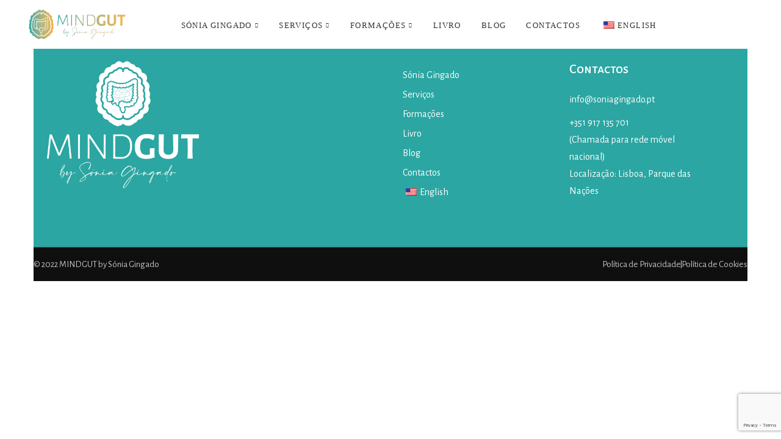

--- FILE ---
content_type: text/html; charset=UTF-8
request_url: https://soniagingado.pt/doctor/dr-jaclyn/
body_size: 33750
content:
<!doctype html>
<html lang="pt-PT">

<head>
	<meta name="viewport" content="width=device-width, initial-scale=1">
	<meta name="format-detection" content="telephone=no">
	<style id="jetpack-boost-critical-css">@media all{.menu-item-object-language_switcher .trp-flag-image{display:inline-block;margin:-1px 5px;vertical-align:baseline;padding:0;border:0;border-radius:0}}@media all{*{box-sizing:border-box}html{font-family:sans-serif;line-height:1.15;-webkit-text-size-adjust:100%}footer,header,main,nav,section{display:block}body{margin:0;font-family:-apple-system,BlinkMacSystemFont,segoe ui,Roboto,helvetica neue,Arial,noto sans,sans-serif,apple color emoji,segoe ui emoji,segoe ui symbol,noto color emoji;font-size:1rem;font-weight:400;line-height:1.5;color:#212529;text-align:left;background-color:#fff}h5{margin-top:0;margin-bottom:.5rem}ul{margin-top:0;margin-bottom:1rem}ul ul{margin-bottom:0}a{color:#007bff;text-decoration:none;background-color:transparent}a:not([href]){color:inherit;text-decoration:none}img{vertical-align:middle;border-style:none}svg{overflow:hidden;vertical-align:middle}h5{margin-bottom:.5rem;font-weight:500;line-height:1.2}h5{font-size:1.25rem}.container{width:100%;padding-right:15px;padding-left:15px;margin-right:auto;margin-left:auto}@media (min-width:576px){.container{max-width:540px}}@media (min-width:768px){.container{max-width:720px}}@media (min-width:992px){.container{max-width:960px}}@media (min-width:1200px){.container{max-width:1140px}}@media (min-width:576px){.container{max-width:540px}}@media (min-width:768px){.container{max-width:720px}}@media (min-width:992px){.container{max-width:960px}}@media (min-width:1200px){.container{max-width:1200px}}.row{display:-ms-flexbox;display:flex;-ms-flex-wrap:wrap;flex-wrap:wrap}.col-lg-12,.col-md-12,.col-sm-12{position:relative;width:100%;padding-right:15px;padding-left:15px}@media (min-width:576px){.col-sm-12{-ms-flex:0 0 100%;flex:0 0 100%;max-width:100%}}@media (min-width:768px){.col-md-12{-ms-flex:0 0 100%;flex:0 0 100%;max-width:100%}}@media (min-width:992px){.col-lg-12{-ms-flex:0 0 100%;flex:0 0 100%;max-width:100%}}@font-face{font-family:themify;font-weight:400;font-style:normal}[class^=ti-]{font-family:themify;speak:none;font-style:normal;font-weight:400;font-variant:normal;text-transform:none;line-height:1;-webkit-font-smoothing:antialiased;-moz-osx-font-smoothing:grayscale}.ti-angle-up:before{content:"\e648"}}@media all{.elementor-column-gap-default>.elementor-row>.elementor-column>.elementor-element-populated>.elementor-widget-wrap{padding:10px}@media (max-width:102px){.elementor-column{width:100%}}}@media all{.elementor-screen-only{position:absolute;top:-10000em;width:1px;height:1px;margin:-1px;padding:0;overflow:hidden;clip:rect(0,0,0,0);border:0}.elementor{-webkit-hyphens:manual;-ms-hyphens:manual;hyphens:manual}.elementor *,.elementor :after,.elementor :before{-webkit-box-sizing:border-box;box-sizing:border-box}.elementor a{-webkit-box-shadow:none;box-shadow:none;text-decoration:none}.elementor img{height:auto;max-width:100%;border:none;border-radius:0;-webkit-box-shadow:none;box-shadow:none}.elementor-element{--flex-direction:initial;--flex-wrap:initial;--justify-content:initial;--align-items:initial;--align-content:initial;--gap:initial;--flex-basis:initial;--flex-grow:initial;--flex-shrink:initial;--order:initial;--align-self:initial;-webkit-box-orient:vertical;-webkit-box-direction:normal;-ms-flex-direction:var(--flex-direction);flex-direction:var(--flex-direction);-ms-flex-wrap:var(--flex-wrap);flex-wrap:var(--flex-wrap);-webkit-box-pack:var(--justify-content);-ms-flex-pack:var(--justify-content);justify-content:var(--justify-content);-webkit-box-align:var(--align-items);-ms-flex-align:var(--align-items);align-items:var(--align-items);-ms-flex-line-pack:var(--align-content);align-content:var(--align-content);gap:var(--gap);-ms-flex-preferred-size:var(--flex-basis);flex-basis:var(--flex-basis);-webkit-box-flex:var(--flex-grow);-ms-flex-positive:var(--flex-grow);flex-grow:var(--flex-grow);-ms-flex-negative:var(--flex-shrink);flex-shrink:var(--flex-shrink);-webkit-box-ordinal-group:var(--order);-ms-flex-order:var(--order);order:var(--order);-ms-flex-item-align:var(--align-self);align-self:var(--align-self)}.elementor-align-right{text-align:right}@media (max-width:102px){.elementor-mobile-align-center{text-align:center}}.elementor-section{position:relative}.elementor-section .elementor-container{display:-webkit-box;display:-ms-flexbox;display:flex;margin-right:auto;margin-left:auto;position:relative}@media (max-width:1024px){.elementor-section .elementor-container{-ms-flex-wrap:wrap;flex-wrap:wrap}}.elementor-section.elementor-section-boxed>.elementor-container{max-width:1140px}.elementor-section.elementor-section-stretched{position:relative;width:100%}.elementor-row{width:100%;display:-webkit-box;display:-ms-flexbox;display:flex}@media (max-width:1024px){.elementor-row{-ms-flex-wrap:wrap;flex-wrap:wrap}}.elementor-widget-wrap{position:relative;width:100%;-ms-flex-wrap:wrap;flex-wrap:wrap;-ms-flex-line-pack:start;align-content:flex-start}.elementor:not(.elementor-bc-flex-widget) .elementor-widget-wrap{display:-webkit-box;display:-ms-flexbox;display:flex}.elementor-widget-wrap>.elementor-element{width:100%}.elementor-widget{position:relative}.elementor-widget:not(:last-child){margin-bottom:20px}.elementor-column{min-height:1px}.elementor-column,.elementor-column-wrap{position:relative;display:-webkit-box;display:-ms-flexbox;display:flex}.elementor-column-wrap{width:100%}@media (min-width:103px){.elementor-column.elementor-col-20{width:20%}.elementor-column.elementor-col-25{width:25%}.elementor-column.elementor-col-50{width:50%}.elementor-column.elementor-col-100{width:100%}}@media (max-width:102px){.elementor-column{width:100%}}ul.elementor-icon-list-items.elementor-inline-items{display:-webkit-box;display:-ms-flexbox;display:flex;-ms-flex-wrap:wrap;flex-wrap:wrap}ul.elementor-icon-list-items.elementor-inline-items .elementor-inline-item{word-break:break-word}.elementor .elementor-element ul.elementor-icon-list-items{padding:0}@media (max-width:102px){.elementor .elementor-hidden-phone{display:none}}@media (min-width:103px) and (max-width:1024px){.elementor .elementor-hidden-tablet{display:none}}.elementor-heading-title{padding:0;margin:0;line-height:1}.elementor-widget.elementor-icon-list--layout-inline .elementor-widget-container{overflow:hidden}.elementor-widget .elementor-icon-list-items.elementor-inline-items{margin-right:-8px;margin-left:-8px}.elementor-widget .elementor-icon-list-items.elementor-inline-items .elementor-icon-list-item{margin-right:8px;margin-left:8px}.elementor-widget .elementor-icon-list-items.elementor-inline-items .elementor-icon-list-item:after{width:auto;left:auto;right:auto;position:relative;height:100%;border-top:0;border-bottom:0;border-right:0;border-left-width:1px;border-style:solid;right:-8px}.elementor-widget .elementor-icon-list-items{list-style-type:none;margin:0;padding:0}.elementor-widget .elementor-icon-list-item{margin:0;padding:0;position:relative}.elementor-widget .elementor-icon-list-item:after{position:absolute;bottom:0;width:100%}.elementor-widget .elementor-icon-list-item,.elementor-widget .elementor-icon-list-item a{display:-webkit-box;display:-ms-flexbox;display:flex;-webkit-box-align:center;-ms-flex-align:center;align-items:center;font-size:inherit}.elementor-widget.elementor-list-item-link-full_width a{width:100%}.elementor-widget.elementor-align-right .elementor-icon-list-item,.elementor-widget.elementor-align-right .elementor-icon-list-item a{-webkit-box-pack:end;-ms-flex-pack:end;justify-content:flex-end;text-align:right}.elementor-widget.elementor-align-right .elementor-icon-list-items{-webkit-box-pack:end;-ms-flex-pack:end;justify-content:flex-end}.elementor-widget:not(.elementor-align-right) .elementor-icon-list-item:after{left:0}.elementor-widget:not(.elementor-align-left) .elementor-icon-list-item:after{right:0}@media (min-width:-1px){.elementor-widget:not(.elementor-widescreen-align-right) .elementor-icon-list-item:after{left:0}.elementor-widget:not(.elementor-widescreen-align-left) .elementor-icon-list-item:after{right:0}}@media (max-width:-1px){.elementor-widget:not(.elementor-laptop-align-right) .elementor-icon-list-item:after{left:0}.elementor-widget:not(.elementor-laptop-align-left) .elementor-icon-list-item:after{right:0}}@media (max-width:-1px){.elementor-widget:not(.elementor-tablet_extra-align-right) .elementor-icon-list-item:after{left:0}.elementor-widget:not(.elementor-tablet_extra-align-left) .elementor-icon-list-item:after{right:0}}@media (max-width:1024px){.elementor-widget:not(.elementor-tablet-align-right) .elementor-icon-list-item:after{left:0}.elementor-widget:not(.elementor-tablet-align-left) .elementor-icon-list-item:after{right:0}}@media (max-width:-1px){.elementor-widget:not(.elementor-mobile_extra-align-right) .elementor-icon-list-item:after{left:0}.elementor-widget:not(.elementor-mobile_extra-align-left) .elementor-icon-list-item:after{right:0}}@media (max-width:102px){.elementor-widget.elementor-mobile-align-center .elementor-icon-list-item,.elementor-widget.elementor-mobile-align-center .elementor-icon-list-item a{-webkit-box-pack:center;-ms-flex-pack:center;justify-content:center}.elementor-widget.elementor-mobile-align-center .elementor-icon-list-item:after{margin:auto}.elementor-widget.elementor-mobile-align-center .elementor-inline-items{-webkit-box-pack:center;-ms-flex-pack:center;justify-content:center}.elementor-widget:not(.elementor-mobile-align-right) .elementor-icon-list-item:after{left:0}.elementor-widget:not(.elementor-mobile-align-left) .elementor-icon-list-item:after{right:0}}.elementor-widget-image{text-align:center}.elementor-widget-image img{vertical-align:middle;display:inline-block}}@media all{*{text-decoration:none!important;outline:0!important}a{color:#181b31}img{max-width:100%;height:auto;border:0}ul{margin:0;padding:0;list-style:none}h5{margin-top:0;margin-bottom:15px;padding:0;visibility:inherit!important;color:#101010}body>.overlay{position:fixed;top:0;right:0;bottom:0;left:0;z-index:9999;content:" ";width:auto;height:auto;opacity:0;visibility:hidden}body>.scrollup{position:fixed;bottom:20px;width:40px;height:40px;z-index:99;border-radius:50%;box-shadow:0 3px 10px rgba(0,0,0,.1);text-align:center}body>.scrollup.right{right:-50px}body>.scrollup span[class*=ti-]{font-size:20px;color:inherit;line-height:40px}#page{word-wrap:break-word}@media (min-width:992px){.container{max-width:992px!important}}#page{word-wrap:break-word}.radiantthemes-website-layout{position:relative;overflow:hidden}a{color:#101010}.wraper_inner_banner{position:relative;z-index:2;width:100%}.wraper_team_single{width:100%}.site-content{position:relative;z-index:2;background-color:#fff}}@media screen and (max-width:1024px){#rt-mainMenu nav>ul>li>ul>li{padding:0 15px!important}}@media (min-width:1200px){.container{max-width:1200px!important}}@media screen and (min-width:992px) and (max-width:1024px){#rt-mainMenu-trigger{top:10px}}@media screen and (min-width:768px) and (max-width:991px){#rt-mainMenu-trigger{top:10px}}@media (max-width:1024px){body .body-inner{width:100%;margin:0}}.rt-dark section{color:#999}#header{position:absolute;width:100%;z-index:199!important}#header .rt-header-inner{left:0;right:0}#header .rt-header-inner #logo{float:left;font-size:28px;z-index:1}#header .rt-header-inner #logo a [class*=logo-]{display:none}#header .rt-header-inner #logo a .logo-default{display:block}#header .rt-header-inner #logo a,#header .rt-header-inner #logo a span{font-size:40px;color:#1f1f1f;font-weight:800;letter-spacing:1.5px;text-decoration:none}#header.rt-dark .rt-header-inner #logo a [class*=logo-]{display:none}#header.rt-dark .rt-header-inner #logo a .logo-rt-dark{display:block}#header.rt-dark .rt-header-inner #logo a,#header.rt-dark .rt-header-inner #logo a span{color:#111}#header.rt-dark .rt-header-inner .lines,#header.rt-dark .rt-header-inner .lines:after,#header.rt-dark .rt-header-inner .lines:before{background-color:#000}@media (max-width:1024px){#header .rt-header-inner{height:auto}#header #logo{position:absolute!important;text-align:left;margin:0!important;float:none;height:80px padding: 0!important}#header #logo>a{display:inline-block}#header #logo>a img{max-height:80px;padding-bottom:6px}}#rt-mainMenu{padding:0}#rt-mainMenu nav>ul{list-style:none;padding:0;margin:0;display:block;text-align:right}#rt-mainMenu nav>ul>li{border:0;padding:20px 0 20px 30px;position:relative;display:inline-block;text-align:left}.single-doctor #rt-mainMenu nav>ul>li{padding:0 15px}.single-doctor #rt-mainMenu nav>ul>li .rt-dropdown-menu{top:53px}#rt-mainMenu nav>ul>li>a{position:relative;padding:27px 0;text-transform:uppercase;font-size:13px;font-weight:500;letter-spacing:2.41px;color:#333;border-radius:0;border-width:0;border-style:solid;border-color:transparent;line-height:normal}#rt-mainMenu nav>ul>li.menu-item-has-children a::after{display:inline-block;vertical-align:middle;margin-left:5px;content:"\e64b";font-family:themify;font-size:8px}#rt-mainMenu nav>ul>li .rt-dropdown-menu>li>a::after{content:''}#rt-mainMenu nav>ul>li.rt-dropdown:before{content:"\e649";font-family:themify;transform:rotate(90deg);opacity:.6;position:absolute;color:#262626;font-size:12px;display:none;right:0!important}#rt-mainMenu nav>ul>li .rt-dropdown-menu{background-position:right bottom;background-repeat:no-repeat;min-width:290px;top:70px;z-index:999;background-color:#fff;border:0;color:#000;left:-6px;margin:0;margin-top:0;padding:25px 10px;display:none;position:absolute;box-shadow:rgba(67,90,111,.416) 0 0 1.5px,rgba(67,90,111,.3) 0 2px 4px -2px;border-radius:0}#rt-mainMenu nav>ul>li .rt-dropdown-menu>li>a{font-size:15px;line-height:28px;font-weight:400;font-style:normal;letter-spacing:1.3px;color:#333;padding:0;display:block;display:block;text-align:left}#rt-mainMenu nav>ul>li .rt-dropdown-menu>li>a{display:inline-block!important;position:relative!important}#rt-mainMenu nav>ul>li .rt-dropdown-menu>li>a::before{content:'';width:0;height:1px;bottom:0;position:absolute;left:auto;right:0;background:currentColor}#rt-mainMenu nav>ul>li>ul>li{padding:5px 20px}#rt-mainMenu nav>ul>li>ul>li:last-child{border-bottom:none}#rt-mainMenu nav>ul>li:last-child{margin-right:0}#rt-mainMenu nav>ul li ul{list-style:none;padding:0}.rt-dark #rt-mainMenu nav>ul>li>a{color:#000;text-decoration:none}.rt-dark #rt-mainMenu nav>ul>li.rt-dropdown:before{color:#000}#rt-mainMenu-trigger{position:absolute;opacity:0;visibility:hidden;height:20px;z-index:1;float:right}@media (max-width:1024px){#rt-mainMenu-trigger{position:relative;opacity:1;visibility:visible}#rt-mainMenu:not(.menu-overlay){max-height:15px;position:relative;top:20px;clear:both;display:block;width:100%;opacity:1;overflow:hidden}#rt-mainMenu:not(.menu-overlay) nav{line-height:40px;float:none;width:100%;padding:20px 0;opacity:0;transform:translateY(-18px)}#rt-mainMenu:not(.menu-overlay) nav>ul{float:left;display:block;text-align:left;width:100%;margin-top:20px}#rt-mainMenu:not(.menu-overlay) nav>ul>li{padding:0;margin:0;clear:both;float:none;border:0;float:left;display:block;text-align:left;width:100%}#rt-mainMenu:not(.menu-overlay) nav>ul>li>a{display:block;padding:12px 0;font-size:13px;border:0;border-radius:0}#rt-mainMenu:not(.menu-overlay) nav>ul>li>a:after{display:none}#rt-mainMenu:not(.menu-overlay) nav>ul>li.rt-dropdown:before{right:3px!important;top:4px;display:block}#rt-mainMenu:not(.menu-overlay) nav>ul>li .rt-dropdown-menu{background-image:none!important;max-height:0;overflow:hidden;opacity:0;position:static;clear:both;float:none;box-shadow:none;border:0!important;min-width:100%;margin:0;border-radius:0;padding:0 0 0 10px}#rt-mainMenu nav>ul>li>ul>li{padding:0!important}#rt-mainMenu:not(.menu-overlay) nav>ul>li .rt-dropdown-menu>li>a{line-height:16px;font-size:16px;padding:12px 0;display:block}#rt-mainMenu:not(.menu-overlay) nav>ul li>.rt-dropdown-menu{border:0;background-color:transparent;display:block}}.rt-lines-button{appearance:none;border:none;display:flex;justify-content:center;align-items:center;height:100%;width:16px;background:0 0;outline:0}.rt-lines-button>*{display:block}.lines{display:inline-block;height:2px;width:20px;border-radius:4px;position:relative;top:2px}.lines::after,.lines::before{display:inline-block;height:2px;width:20px;border-radius:4px;content:'';position:absolute;left:0;transform-origin:2.85714px center;width:100%}.lines::before{top:6px}.lines::after{top:-6px}.lines,.lines:after,.lines:before{background-color:#111}.x{width:auto}a:not([href]):not([tabindex]):not(.btn){color:none}@media only screen and (max-width:767px){#rt-mainMenu-trigger{height:30px;width:20px;top:7px}#rt-mainMenu nav>ul>li{padding:0}#rt-mainMenu nav>ul>li>ul>li{padding:0 15px}}@media (min-width:768px) and (max-width:1023px){.container{max-width:768px}}.elementor-31177 .elementor-element.elementor-element-183f4349>.elementor-element-populated{margin:0}.elementor-31177 .elementor-element.elementor-element-183f4349>.elementor-element-populated>.elementor-widget-wrap{padding:0}.elementor-31177 .elementor-element.elementor-element-16b20c89{margin-top:0;margin-bottom:0;padding:0 0 78px 0}.elementor-31177 .elementor-element.elementor-element-5dfc00a>.elementor-element-populated{margin:0}.elementor-31177 .elementor-element.elementor-element-5dfc00a>.elementor-element-populated>.elementor-widget-wrap{padding:0}.elementor-31177 .elementor-element.elementor-element-753a2393.elementor-column.elementor-element[data-element_type=column]>.elementor-column-wrap.elementor-element-populated>.elementor-widget-wrap{align-content:flex-end;align-items:flex-end}.elementor-31177 .elementor-element.elementor-element-753a2393>.elementor-element-populated{margin:0}.elementor-31177 .elementor-element.elementor-element-753a2393>.elementor-element-populated>.elementor-widget-wrap{padding:0}.elementor-31177 .elementor-element.elementor-element-28ee8c2 .elementor-menu-toggle{margin:0 auto}.elementor-31177 .elementor-element.elementor-element-28ee8c2 .elementor-nav-menu .elementor-item{font-family:"Alegreya Sans",Sans-serif}.elementor-31177 .elementor-element.elementor-element-28ee8c2 .elementor-nav-menu--main .elementor-item{color:var(--e-global-color-2bf1466b);fill:var(--e-global-color-2bf1466b);padding-top:2px;padding-bottom:2px}.elementor-31177 .elementor-element.elementor-element-28ee8c2 .elementor-nav-menu--main:not(.elementor-nav-menu--layout-horizontal) .elementor-nav-menu>li:not(:last-child){margin-bottom:8px}.elementor-31177 .elementor-element.elementor-element-28ee8c2 .elementor-nav-menu--dropdown .elementor-item,.elementor-31177 .elementor-element.elementor-element-28ee8c2 .elementor-nav-menu--dropdown .elementor-sub-item{font-family:"Alegreya Sans",Sans-serif}.elementor-31177 .elementor-element.elementor-element-28ee8c2 div.elementor-menu-toggle{color:var(--e-global-color-2bf1466b)}.elementor-31177 .elementor-element.elementor-element-5645adbf.elementor-column.elementor-element[data-element_type=column]>.elementor-column-wrap.elementor-element-populated>.elementor-widget-wrap{align-content:flex-end;align-items:flex-end}.elementor-31177 .elementor-element.elementor-element-5645adbf>.elementor-column-wrap>.elementor-widget-wrap>.elementor-widget:not(.elementor-widget__width-auto):not(.elementor-widget__width-initial):not(:last-child):not(.elementor-absolute){margin-bottom:0}.elementor-31177 .elementor-element.elementor-element-5645adbf>.elementor-element-populated{margin:0}.elementor-31177 .elementor-element.elementor-element-5645adbf>.elementor-element-populated>.elementor-widget-wrap{padding:0 80px 0 0}.elementor-31177 .elementor-element.elementor-element-38cd836 .elementor-heading-title{color:#fff}.elementor-31177 .elementor-element.elementor-element-38cd836>.elementor-widget-container{padding:0 0 25px 0}.elementor-31177 .elementor-element.elementor-element-6b64581 .elementor-icon-list-text{color:var(--e-global-color-2bf1466b)}.elementor-31177 .elementor-element.elementor-element-6b64581>.elementor-widget-container{margin:0;padding:0 0 10px 0}.elementor-31177 .elementor-element.elementor-element-7ccc955 .elementor-icon-list-text{color:var(--e-global-color-2bf1466b)}.elementor-31177 .elementor-element.elementor-element-05b5172 .elementor-icon-list-text{color:var(--e-global-color-2bf1466b)}.elementor-31177 .elementor-element.elementor-element-05b5172>.elementor-widget-container{margin:0;padding:0 0 10px 0}.elementor-31177 .elementor-element.elementor-element-54396ebc:not(.elementor-motion-effects-element-type-background){background-color:#0f0f0f}.elementor-31177 .elementor-element.elementor-element-54396ebc{margin-top:0;margin-bottom:0;padding:0}.elementor-31177 .elementor-element.elementor-element-6a25c3c4>.elementor-element-populated{border-style:solid;border-width:1px 0 0 0;border-color:rgba(255,255,255,.26);margin:0}.elementor-31177 .elementor-element.elementor-element-6a25c3c4>.elementor-element-populated>.elementor-widget-wrap{padding:10px 0 10px 0}.elementor-31177 .elementor-element.elementor-element-4e6ae20d{padding:0}.elementor-31177 .elementor-element.elementor-element-122df004.elementor-column.elementor-element[data-element_type=column]>.elementor-column-wrap.elementor-element-populated>.elementor-widget-wrap{align-content:center;align-items:center}.elementor-31177 .elementor-element.elementor-element-122df004>.elementor-element-populated>.elementor-widget-wrap{padding:0}.elementor-31177 .elementor-element.elementor-element-24b8e2d .elementor-icon-list-items.elementor-inline-items .elementor-icon-list-item{margin-right:calc(25px/2);margin-left:calc(25px/2)}.elementor-31177 .elementor-element.elementor-element-24b8e2d .elementor-icon-list-items.elementor-inline-items{margin-right:calc(-25px/2);margin-left:calc(-25px/2)}body:not(.rtl) .elementor-31177 .elementor-element.elementor-element-24b8e2d .elementor-icon-list-items.elementor-inline-items .elementor-icon-list-item:after{right:calc(-25px/2)}.elementor-31177 .elementor-element.elementor-element-24b8e2d .elementor-icon-list-text{color:#c3c3c3}.elementor-31177 .elementor-element.elementor-element-24b8e2d .elementor-icon-list-item>.elementor-icon-list-text{font-family:"Alegreya Sans",Sans-serif;font-size:15px;line-height:35px}.elementor-31177 .elementor-element.elementor-element-24b8e2d>.elementor-widget-container{margin:0;padding:0}.elementor-31177 .elementor-element.elementor-element-266a8f07>.elementor-element-populated>.elementor-widget-wrap{padding:0}.elementor-31177 .elementor-element.elementor-element-cad859f .elementor-icon-list-items.elementor-inline-items .elementor-icon-list-item{margin-right:calc(25px/2);margin-left:calc(25px/2)}.elementor-31177 .elementor-element.elementor-element-cad859f .elementor-icon-list-items.elementor-inline-items{margin-right:calc(-25px/2);margin-left:calc(-25px/2)}body:not(.rtl) .elementor-31177 .elementor-element.elementor-element-cad859f .elementor-icon-list-items.elementor-inline-items .elementor-icon-list-item:after{right:calc(-25px/2)}.elementor-31177 .elementor-element.elementor-element-cad859f .elementor-icon-list-item:not(:last-child):after{content:"";height:37%;border-color:#ddd}.elementor-31177 .elementor-element.elementor-element-cad859f .elementor-icon-list-items.elementor-inline-items .elementor-icon-list-item:not(:last-child):after{border-left-style:solid}.elementor-31177 .elementor-element.elementor-element-cad859f .elementor-inline-items .elementor-icon-list-item:not(:last-child):after{border-left-width:1px}.elementor-31177 .elementor-element.elementor-element-cad859f .elementor-icon-list-text{color:#c3c3c3}.elementor-31177 .elementor-element.elementor-element-cad859f .elementor-icon-list-item>a{font-family:"Alegreya Sans",Sans-serif;font-size:15px;line-height:35px}.elementor-31177 .elementor-element.elementor-element-cad859f>.elementor-widget-container{margin:0;padding:0}@media (min-width:103px){.elementor-31177 .elementor-element.elementor-element-122df004{width:50.35%}.elementor-31177 .elementor-element.elementor-element-266a8f07{width:49.65%}}@media (max-width:1024px){.elementor-31177 .elementor-element.elementor-element-2bdce65c{padding:72px 15px 0 15px}.elementor-31177 .elementor-element.elementor-element-183f4349>.elementor-element-populated{margin:0}.elementor-31177 .elementor-element.elementor-element-183f4349>.elementor-element-populated>.elementor-widget-wrap{padding:0}.elementor-31177 .elementor-element.elementor-element-16b20c89{padding:0 0 70px 0}.elementor-31177 .elementor-element.elementor-element-5dfc00a>.elementor-element-populated{margin:0}.elementor-31177 .elementor-element.elementor-element-5dfc00a>.elementor-element-populated>.elementor-widget-wrap{padding:0 0 25px 0}.elementor-31177 .elementor-element.elementor-element-b6b7383 img{width:38%}.elementor-31177 .elementor-element.elementor-element-753a2393>.elementor-element-populated{margin:0}.elementor-31177 .elementor-element.elementor-element-753a2393>.elementor-element-populated>.elementor-widget-wrap{padding:0}.elementor-31177 .elementor-element.elementor-element-5645adbf>.elementor-element-populated{margin:0}.elementor-31177 .elementor-element.elementor-element-5645adbf>.elementor-element-populated>.elementor-widget-wrap{padding:0}.elementor-31177 .elementor-element.elementor-element-54396ebc{padding:0 15px 0 15px}.elementor-31177 .elementor-element.elementor-element-6a25c3c4>.elementor-element-populated{margin:0}.elementor-31177 .elementor-element.elementor-element-6a25c3c4>.elementor-element-populated>.elementor-widget-wrap{padding:0}.elementor-31177 .elementor-element.elementor-element-24b8e2d .elementor-icon-list-items.elementor-inline-items .elementor-icon-list-item{margin-right:calc(14px/2);margin-left:calc(14px/2)}.elementor-31177 .elementor-element.elementor-element-24b8e2d .elementor-icon-list-items.elementor-inline-items{margin-right:calc(-14px/2);margin-left:calc(-14px/2)}body:not(.rtl) .elementor-31177 .elementor-element.elementor-element-24b8e2d .elementor-icon-list-items.elementor-inline-items .elementor-icon-list-item:after{right:calc(-14px/2)}.elementor-31177 .elementor-element.elementor-element-24b8e2d .elementor-icon-list-item>.elementor-icon-list-text{font-size:14px}.elementor-31177 .elementor-element.elementor-element-24b8e2d>.elementor-widget-container{margin:0 0 0 5px;padding:0}.elementor-31177 .elementor-element.elementor-element-cad859f .elementor-icon-list-items.elementor-inline-items .elementor-icon-list-item{margin-right:calc(14px/2);margin-left:calc(14px/2)}.elementor-31177 .elementor-element.elementor-element-cad859f .elementor-icon-list-items.elementor-inline-items{margin-right:calc(-14px/2);margin-left:calc(-14px/2)}body:not(.rtl) .elementor-31177 .elementor-element.elementor-element-cad859f .elementor-icon-list-items.elementor-inline-items .elementor-icon-list-item:after{right:calc(-14px/2)}.elementor-31177 .elementor-element.elementor-element-cad859f .elementor-icon-list-item>a{font-size:14px}.elementor-31177 .elementor-element.elementor-element-cad859f>.elementor-widget-container{margin:0 0 0 5px;padding:0}}@media (max-width:102px){.elementor-31177 .elementor-element.elementor-element-2bdce65c{padding:42px 15px 0 15px}.elementor-31177 .elementor-element.elementor-element-183f4349>.elementor-element-populated{margin:0}.elementor-31177 .elementor-element.elementor-element-183f4349>.elementor-element-populated>.elementor-widget-wrap{padding:0}.elementor-31177 .elementor-element.elementor-element-16b20c89{padding:0 0 40px 0}.elementor-31177 .elementor-element.elementor-element-5dfc00a{width:100%}.elementor-31177 .elementor-element.elementor-element-5dfc00a>.elementor-element-populated{margin:0}.elementor-31177 .elementor-element.elementor-element-753a2393>.elementor-element-populated{margin:0}.elementor-31177 .elementor-element.elementor-element-753a2393>.elementor-element-populated>.elementor-widget-wrap{padding:0 0 30px 0}.elementor-31177 .elementor-element.elementor-element-5645adbf>.elementor-element-populated{margin:0}.elementor-31177 .elementor-element.elementor-element-5645adbf>.elementor-element-populated>.elementor-widget-wrap{padding:0}.elementor-31177 .elementor-element.elementor-element-54396ebc{margin-top:0;margin-bottom:0;padding:0}.elementor-31177 .elementor-element.elementor-element-4e6ae20d{margin-top:0;margin-bottom:0;padding:12px 0 0 0}.elementor-31177 .elementor-element.elementor-element-122df004>.elementor-element-populated>.elementor-widget-wrap{padding:0 0 30px 0}.elementor-31177 .elementor-element.elementor-element-24b8e2d .elementor-icon-list-item>.elementor-icon-list-text{line-height:26px}.elementor-31177 .elementor-element.elementor-element-24b8e2d>.elementor-widget-container{margin:0;padding:0}.elementor-31177 .elementor-element.elementor-element-266a8f07>.elementor-element-populated{margin:-20px 0 0 0}.elementor-31177 .elementor-element.elementor-element-266a8f07>.elementor-element-populated>.elementor-widget-wrap{padding:0}.elementor-31177 .elementor-element.elementor-element-cad859f .elementor-icon-list-item>a{line-height:26px}.elementor-31177 .elementor-element.elementor-element-cad859f>.elementor-widget-container{margin:0;padding:0}}@media (max-width:1024px) and (min-width:103px){.elementor-31177 .elementor-element.elementor-element-5dfc00a{width:100%}.elementor-31177 .elementor-element.elementor-element-24ae6328{width:100%}.elementor-31177 .elementor-element.elementor-element-753a2393{width:100%}.elementor-31177 .elementor-element.elementor-element-5645adbf{width:100%}}[class*=" eicon-"]{display:inline-block;font-family:eicons;font-size:inherit;font-weight:400;font-style:normal;font-variant:normal;line-height:1;text-rendering:auto;-webkit-font-smoothing:antialiased;-moz-osx-font-smoothing:grayscale}.eicon-menu-bar:before{content:'\e816'}.eicon-close:before{content:'\e87f'}.elementor-section.elementor-section-boxed>.elementor-container{max-width:1200px}.elementor-widget:not(:last-child){margin-bottom:20px}@media (max-width:1024px){.elementor-section.elementor-section-boxed>.elementor-container{max-width:1024px}}@media (max-width:102px){.elementor-section.elementor-section-boxed>.elementor-container{max-width:767px}}nav>ul>li .rt-dropdown-menu{top:47px!important}.elementor-icon-list-items .elementor-icon-list-item .elementor-icon-list-text{display:inline-block}.elementor-item:after,.elementor-item:before{display:block;position:absolute}.elementor-item:not(:hover):not(:focus):not(.elementor-item-active):not(.highlighted):after,.elementor-item:not(:hover):not(:focus):not(.elementor-item-active):not(.highlighted):before{opacity:0}.elementor-nav-menu--main .elementor-nav-menu a{padding:13px 20px}.elementor-nav-menu--main .elementor-nav-menu ul{position:absolute;width:12em;border-width:0;border-style:solid;padding:0}.elementor-widget-nav-menu .elementor-widget-container{display:-webkit-box;display:-ms-flexbox;display:flex;-webkit-box-orient:vertical;-webkit-box-direction:normal;-ms-flex-direction:column;flex-direction:column}.elementor-nav-menu{position:relative;z-index:2}.elementor-nav-menu:after{content:"\00a0";display:block;height:0;font:0/0 serif;clear:both;visibility:hidden;overflow:hidden}.elementor-nav-menu,.elementor-nav-menu li,.elementor-nav-menu ul{display:block;list-style:none;margin:0;padding:0;line-height:normal}.elementor-nav-menu ul{display:none}.elementor-nav-menu a,.elementor-nav-menu li{position:relative}.elementor-nav-menu li{border-width:0}.elementor-nav-menu a{display:-webkit-box;display:-ms-flexbox;display:flex;-webkit-box-align:center;-ms-flex-align:center;align-items:center}.elementor-nav-menu a{padding:10px 20px;line-height:20px}.elementor-menu-toggle{display:-webkit-box;display:-ms-flexbox;display:flex;-webkit-box-align:center;-ms-flex-align:center;align-items:center;-webkit-box-pack:center;-ms-flex-pack:center;justify-content:center;font-size:var(--nav-menu-icon-size,22px);padding:.25em;border:0 solid;border-radius:3px;background-color:rgba(0,0,0,.05);color:#494c4f}.elementor-menu-toggle:not(.elementor-active) .elementor-menu-toggle__icon--close{display:none}.elementor-nav-menu--dropdown{background-color:#fff;font-size:13px}.elementor-nav-menu--dropdown.elementor-nav-menu__container{margin-top:10px;-webkit-transform-origin:top;-ms-transform-origin:top;transform-origin:top;overflow-y:hidden}.elementor-nav-menu--dropdown.elementor-nav-menu__container .elementor-sub-item{font-size:.85em}.elementor-nav-menu--dropdown a{color:#494c4f}ul.elementor-nav-menu--dropdown a{text-shadow:none;border-left:8px solid transparent}.elementor-nav-menu--toggle .elementor-menu-toggle:not(.elementor-active)+.elementor-nav-menu__container{-webkit-transform:scaleY(0);-ms-transform:scaleY(0);transform:scaleY(0);max-height:0}@media (min-width:1025px){.elementor-nav-menu--dropdown-tablet .elementor-menu-toggle,.elementor-nav-menu--dropdown-tablet .elementor-nav-menu--dropdown{display:none}}@media (max-width:1024px){.elementor-nav-menu--dropdown-tablet .elementor-nav-menu--main{display:none}}@media screen and (min-width:768px) and (max-width:1024px) and (orientation:portrait){.radiantthemes-custom-button{text-align:center}}.radiantthemes-custom-button.element-one{width:100%}.radiantthemes-custom-button.element-one[data-button-direction=right]{text-align:right}.radiantthemes-custom-button.element-one .radiantthemes-custom-button-main{position:relative;display:inline-block;vertical-align:top;text-align:center}.radiantthemes-custom-button.element-one .radiantthemes-custom-button-main>.placeholder{position:relative;text-align:center}.radiantthemes-custom-button.element-one[class*=hover-style-] .radiantthemes-custom-button-main>.overlay{position:absolute;z-index:0;content:" "}.radiantthemes-custom-button.hover-style-two .radiantthemes-custom-button-main{overflow:hidden}.radiantthemes-custom-button.hover-style-two .radiantthemes-custom-button-main>.overlay{top:0;right:0;bottom:0;left:0;width:0;border-radius:inherit}@media screen and (min-width:321px) and (max-width:479px){@media screen and (max-width:320px){.overlay{position:absolute;top:0;left:0;z-index:5;width:100%;height:100%}}}@media all{.elementor-30500 .elementor-element.elementor-element-8a11930:not(.elementor-motion-effects-element-type-background){background-color:#fff}.elementor-30500 .elementor-element.elementor-element-47c1979.elementor-column.elementor-element[data-element_type=column]>.elementor-column-wrap.elementor-element-populated>.elementor-widget-wrap{align-content:center;align-items:center}.elementor-30500 .elementor-element.elementor-element-47c1979>.elementor-element-populated>.elementor-widget-wrap{padding:0}.elementor-30500 .elementor-element.elementor-element-b0b908f{padding:0}.elementor-30500 .elementor-element.elementor-element-106041c.elementor-column.elementor-element[data-element_type=column]>.elementor-column-wrap.elementor-element-populated>.elementor-widget-wrap{align-content:center;align-items:center}.elementor-30500 .elementor-element.elementor-element-106041c>.elementor-element-populated>.elementor-widget-wrap{padding:10px 0 10px 0}.elementor-30500 .elementor-element.elementor-element-499389d>.elementor-widget-container{margin:0}.elementor-30500 .elementor-element.elementor-element-82681db.elementor-column.elementor-element[data-element_type=column]>.elementor-column-wrap.elementor-element-populated>.elementor-widget-wrap{align-content:center;align-items:center}.elementor-30500 .elementor-element.elementor-element-82681db>.elementor-element-populated>.elementor-widget-wrap{padding:4px 0 0 0}.elementor-30500 .elementor-element.elementor-element-339a35f #rt-mainMenu nav>ul{text-align:center}.elementor-30500 .elementor-element.elementor-element-339a35f #rt-mainMenu nav>ul>li>a{color:#333}.elementor-30500 .elementor-element.elementor-element-339a35f #rt-mainMenu nav>ul>li .rt-dropdown-menu>li>a{color:#333}.elementor-30500 .elementor-element.elementor-element-339a35f #rt-mainMenu nav>ul>li .rt-dropdown-menu{background-color:#fff!important}.elementor-30500 .elementor-element.elementor-element-339a35f #rt-mainMenu nav a{padding:3% 0 3% 0}.elementor-30500 .elementor-element.elementor-element-339a35f .elementor-nav-menu .menu-item a{color:#333}.elementor-30500 .elementor-element.elementor-element-339a35f .elementor-nav-menu .sub-menu .menu-item a{color:#3d3c37}#header.rt-dark .rt-header-inner .lines,#header.rt-dark .rt-header-inner .lines:after,#header.rt-dark .rt-header-inner .lines:before{background-color:#333}.elementor-30500 .elementor-element.elementor-element-339a35f #rt-mainMenu nav>ul>li>a{font-size:13px;font-weight:500;text-transform:uppercase;letter-spacing:1.4px}.elementor-30500 .elementor-element.elementor-element-339a35f #rt-mainMenu nav>ul>li>ul>li>a{font-size:15px;line-height:28px;letter-spacing:1.3px}.elementor-30500 .elementor-element.elementor-element-339a35f>.elementor-widget-container{margin:0 0 0 -57px}.elementor-30500 .elementor-element.elementor-element-76bda78.elementor-column.elementor-element[data-element_type=column]>.elementor-column-wrap.elementor-element-populated>.elementor-widget-wrap{align-content:center;align-items:center}.elementor-30500 .elementor-element.elementor-element-76bda78>.elementor-element-populated>.elementor-widget-wrap{padding:14px 0 14px 0}.elementor-30500 .elementor-element.elementor-element-fae66b7 .radiantthemes-custom-button .radiantthemes-custom-button-main>.placeholder{font-size:12px;font-weight:500;text-transform:uppercase;line-height:15px;letter-spacing:1px;color:#00061e;padding:11px 28px 11px 28px}.elementor-30500 .elementor-element.elementor-element-fae66b7 .radiantthemes-custom-button .radiantthemes-custom-button-main{border-style:solid;border-width:1px 1px 1px 1px;border-color:#0c344a}@media (max-width:1024px){.elementor-30500 .elementor-element.elementor-element-47c1979>.elementor-element-populated>.elementor-widget-wrap{padding:0 15px 0 15px}.elementor-30500 .elementor-element.elementor-element-82681db>.elementor-element-populated>.elementor-widget-wrap{padding:0}.elementor-30500 .elementor-element.elementor-element-339a35f #rt-mainMenu nav>ul>li>a{color:#333}.elementor-30500 .elementor-element.elementor-element-339a35f #rt-mainMenu nav>ul>li .rt-dropdown-menu>li>a{color:#333}.elementor-30500 .elementor-element.elementor-element-339a35f>.elementor-widget-container{margin:0;padding:5px 0 18px 0}}@media (max-width:102px){.elementor-30500 .elementor-element.elementor-element-47c1979>.elementor-element-populated>.elementor-widget-wrap{padding:2px 15px 0 15px}.elementor-30500 .elementor-element.elementor-element-82681db>.elementor-element-populated>.elementor-widget-wrap{padding:0}.elementor-30500 .elementor-element.elementor-element-339a35f #rt-mainMenu nav>ul>li>a{color:#333}.elementor-30500 .elementor-element.elementor-element-339a35f #rt-mainMenu nav>ul>li .rt-dropdown-menu>li>a{color:#333}.elementor-30500 .elementor-element.elementor-element-339a35f>.elementor-widget-container{margin:0;padding:0 0 15px 0}}@media (min-width:103px){.elementor-30500 .elementor-element.elementor-element-9f3259f{width:3%}.elementor-30500 .elementor-element.elementor-element-106041c{width:17.765%}.elementor-30500 .elementor-element.elementor-element-82681db{width:65.284%}.elementor-30500 .elementor-element.elementor-element-76bda78{width:6.865%}.elementor-30500 .elementor-element.elementor-element-075fc3d{width:7.071%}}@media (max-width:1024px) and (min-width:103px){.elementor-30500 .elementor-element.elementor-element-9f3259f{width:100%}.elementor-30500 .elementor-element.elementor-element-106041c{width:100%}.elementor-30500 .elementor-element.elementor-element-82681db{width:100%}.elementor-30500 .elementor-element.elementor-element-76bda78{width:100%}.elementor-30500 .elementor-element.elementor-element-075fc3d{width:100%}}}@media all{@charset "UTF-8";}@media all{@charset "UTF-8";ul{box-sizing:border-box}}</style><meta name='robots' content='index, follow, max-image-preview:large, max-snippet:-1, max-video-preview:-1' />
	<style>img:is([sizes="auto" i], [sizes^="auto," i]) { contain-intrinsic-size: 3000px 1500px }</style>
	
	<!-- This site is optimized with the Yoast SEO plugin v26.5 - https://yoast.com/wordpress/plugins/seo/ -->
	<title>Dr. Jaclyn - MindGut</title>
	<link rel="canonical" href="https://soniagingado.pt/doctor/dr-jaclyn/" />
	<meta property="og:locale" content="pt_PT" />
	<meta property="og:type" content="article" />
	<meta property="og:title" content="Dr. Jaclyn - MindGut" />
	<meta property="og:description" content="Aenean viverra varius dui eget cursus. Nunc nec mi eget sem scelerisque varius sit amet nec diam." />
	<meta property="og:url" content="https://soniagingado.pt/doctor/dr-jaclyn/" />
	<meta property="og:site_name" content="MindGut" />
	<meta property="article:modified_time" content="2020-09-15T04:56:20+00:00" />
	<meta property="og:image" content="https://i0.wp.com/soniagingado.pt/wp-content/uploads/2020/09/Team-04.jpg?fit=793%2C934&ssl=1" />
	<meta property="og:image:width" content="793" />
	<meta property="og:image:height" content="934" />
	<meta property="og:image:type" content="image/jpeg" />
	<meta name="twitter:card" content="summary_large_image" />
	<script data-jetpack-boost="ignore" type="application/ld+json" class="yoast-schema-graph">{"@context":"https://schema.org","@graph":[{"@type":"WebPage","@id":"https://soniagingado.pt/doctor/dr-jaclyn/","url":"https://soniagingado.pt/doctor/dr-jaclyn/","name":"Dr. Jaclyn - MindGut","isPartOf":{"@id":"https://soniagingado.pt/#website"},"primaryImageOfPage":{"@id":"https://soniagingado.pt/doctor/dr-jaclyn/#primaryimage"},"image":{"@id":"https://soniagingado.pt/doctor/dr-jaclyn/#primaryimage"},"thumbnailUrl":"https://i0.wp.com/soniagingado.pt/wp-content/uploads/2020/09/Team-04.jpg?fit=793%2C934&ssl=1","datePublished":"2020-09-03T13:18:48+00:00","dateModified":"2020-09-15T04:56:20+00:00","breadcrumb":{"@id":"https://soniagingado.pt/doctor/dr-jaclyn/#breadcrumb"},"inLanguage":"pt-PT","potentialAction":[{"@type":"ReadAction","target":["https://soniagingado.pt/doctor/dr-jaclyn/"]}]},{"@type":"ImageObject","inLanguage":"pt-PT","@id":"https://soniagingado.pt/doctor/dr-jaclyn/#primaryimage","url":"https://i0.wp.com/soniagingado.pt/wp-content/uploads/2020/09/Team-04.jpg?fit=793%2C934&ssl=1","contentUrl":"https://i0.wp.com/soniagingado.pt/wp-content/uploads/2020/09/Team-04.jpg?fit=793%2C934&ssl=1","width":793,"height":934},{"@type":"BreadcrumbList","@id":"https://soniagingado.pt/doctor/dr-jaclyn/#breadcrumb","itemListElement":[{"@type":"ListItem","position":1,"name":"Home","item":"https://soniagingado.pt/"},{"@type":"ListItem","position":2,"name":"Dr. Jaclyn"}]},{"@type":"WebSite","@id":"https://soniagingado.pt/#website","url":"https://soniagingado.pt/","name":"MindGut","description":"by S&oacute;nia Gingado","publisher":{"@id":"https://soniagingado.pt/#/schema/person/96a5f1e95a5f28c1a847f4cb14e717e9"},"potentialAction":[{"@type":"SearchAction","target":{"@type":"EntryPoint","urlTemplate":"https://soniagingado.pt/?s={search_term_string}"},"query-input":{"@type":"PropertyValueSpecification","valueRequired":true,"valueName":"search_term_string"}}],"inLanguage":"pt-PT"},{"@type":["Person","Organization"],"@id":"https://soniagingado.pt/#/schema/person/96a5f1e95a5f28c1a847f4cb14e717e9","name":"Sónia Gingado","image":{"@type":"ImageObject","inLanguage":"pt-PT","@id":"https://soniagingado.pt/#/schema/person/image/","url":"https://soniagingado.pt/wp-content/uploads/2022/03/sonia-gingado.png","contentUrl":"https://soniagingado.pt/wp-content/uploads/2022/03/sonia-gingado.png","width":854,"height":859,"caption":"Sónia Gingado"},"logo":{"@id":"https://soniagingado.pt/#/schema/person/image/"},"description":"Sónia Gingado nasceu em Lisboa e sempre esteve profundamente ligada à Natureza, desde os ritmos, aos sons, passando pelas cores e pelas formas até ao que ainda não se viu, nem se conhece, sempre soube desde cedo que o seu propósito é ajudar o próximo. Começando por si mesma, iniciou o seu percurso académico na área da saúde e nunca mais parou… Do seu percurso profissional e pessoal fazem parte a Naturopatia, a Fitoterapia, a Medicina Chinesa e a Hidroterapia do Cólon, área na qual se especializou e exerce há 20 anos, como terapeuta e formadora internacional. A este percurso profissional também se juntaram a Iridologia Clínica e Comportamental, a Mesoterapia Homeopática, a Cinesiologia Holística, a Nutrição Vegetal, a Alimentação Macrobiótica e a Psicologia, área através da qual procura fazer a “ponte” entre o primeiro e o segundo cérebro.","sameAs":["https://soniagingado.pt"]}]}</script>
	<!-- / Yoast SEO plugin. -->


<link rel='dns-prefetch' href='//www.googletagmanager.com' />
<link rel='dns-prefetch' href='//stats.wp.com' />
<link rel='dns-prefetch' href='//fonts.googleapis.com' />
<link rel='preconnect' href='//i0.wp.com' />
<link rel='preconnect' href='//c0.wp.com' />
<link rel='preconnect' href='https://fonts.gstatic.com' crossorigin />
<link rel="alternate" type="application/rss+xml" title="MindGut &raquo; Feed" href="https://soniagingado.pt/feed/" />
<link rel="alternate" type="application/rss+xml" title="MindGut &raquo; Feed de comentários" href="https://soniagingado.pt/comments/feed/" />

<noscript><link rel='stylesheet' id='sbi_styles-css' href='https://soniagingado.pt/wp-content/plugins/instagram-feed/css/sbi-styles.min.css?ver=6.10.0' type='text/css' media='all' />
</noscript><link rel='stylesheet' id='sbi_styles-css' href='https://soniagingado.pt/wp-content/plugins/instagram-feed/css/sbi-styles.min.css?ver=6.10.0' type='text/css' media="not all" data-media="all" onload="this.media=this.dataset.media; delete this.dataset.media; this.removeAttribute( 'onload' );" />
<style id='wp-emoji-styles-inline-css' type='text/css'>

	img.wp-smiley, img.emoji {
		display: inline !important;
		border: none !important;
		box-shadow: none !important;
		height: 1em !important;
		width: 1em !important;
		margin: 0 0.07em !important;
		vertical-align: -0.1em !important;
		background: none !important;
		padding: 0 !important;
	}
</style>
<noscript><link rel='stylesheet' id='wp-block-library-css' href='https://c0.wp.com/c/6.8.3/wp-includes/css/dist/block-library/style.min.css' type='text/css' media='all' />
</noscript><link rel='stylesheet' id='wp-block-library-css' href='https://c0.wp.com/c/6.8.3/wp-includes/css/dist/block-library/style.min.css' type='text/css' media="not all" data-media="all" onload="this.media=this.dataset.media; delete this.dataset.media; this.removeAttribute( 'onload' );" />
<style id='wp-block-library-theme-inline-css' type='text/css'>
.wp-block-audio :where(figcaption){color:#555;font-size:13px;text-align:center}.is-dark-theme .wp-block-audio :where(figcaption){color:#ffffffa6}.wp-block-audio{margin:0 0 1em}.wp-block-code{border:1px solid #ccc;border-radius:4px;font-family:Menlo,Consolas,monaco,monospace;padding:.8em 1em}.wp-block-embed :where(figcaption){color:#555;font-size:13px;text-align:center}.is-dark-theme .wp-block-embed :where(figcaption){color:#ffffffa6}.wp-block-embed{margin:0 0 1em}.blocks-gallery-caption{color:#555;font-size:13px;text-align:center}.is-dark-theme .blocks-gallery-caption{color:#ffffffa6}:root :where(.wp-block-image figcaption){color:#555;font-size:13px;text-align:center}.is-dark-theme :root :where(.wp-block-image figcaption){color:#ffffffa6}.wp-block-image{margin:0 0 1em}.wp-block-pullquote{border-bottom:4px solid;border-top:4px solid;color:currentColor;margin-bottom:1.75em}.wp-block-pullquote cite,.wp-block-pullquote footer,.wp-block-pullquote__citation{color:currentColor;font-size:.8125em;font-style:normal;text-transform:uppercase}.wp-block-quote{border-left:.25em solid;margin:0 0 1.75em;padding-left:1em}.wp-block-quote cite,.wp-block-quote footer{color:currentColor;font-size:.8125em;font-style:normal;position:relative}.wp-block-quote:where(.has-text-align-right){border-left:none;border-right:.25em solid;padding-left:0;padding-right:1em}.wp-block-quote:where(.has-text-align-center){border:none;padding-left:0}.wp-block-quote.is-large,.wp-block-quote.is-style-large,.wp-block-quote:where(.is-style-plain){border:none}.wp-block-search .wp-block-search__label{font-weight:700}.wp-block-search__button{border:1px solid #ccc;padding:.375em .625em}:where(.wp-block-group.has-background){padding:1.25em 2.375em}.wp-block-separator.has-css-opacity{opacity:.4}.wp-block-separator{border:none;border-bottom:2px solid;margin-left:auto;margin-right:auto}.wp-block-separator.has-alpha-channel-opacity{opacity:1}.wp-block-separator:not(.is-style-wide):not(.is-style-dots){width:100px}.wp-block-separator.has-background:not(.is-style-dots){border-bottom:none;height:1px}.wp-block-separator.has-background:not(.is-style-wide):not(.is-style-dots){height:2px}.wp-block-table{margin:0 0 1em}.wp-block-table td,.wp-block-table th{word-break:normal}.wp-block-table :where(figcaption){color:#555;font-size:13px;text-align:center}.is-dark-theme .wp-block-table :where(figcaption){color:#ffffffa6}.wp-block-video :where(figcaption){color:#555;font-size:13px;text-align:center}.is-dark-theme .wp-block-video :where(figcaption){color:#ffffffa6}.wp-block-video{margin:0 0 1em}:root :where(.wp-block-template-part.has-background){margin-bottom:0;margin-top:0;padding:1.25em 2.375em}
</style>
<style id='classic-theme-styles-inline-css' type='text/css'>
/*! This file is auto-generated */
.wp-block-button__link{color:#fff;background-color:#32373c;border-radius:9999px;box-shadow:none;text-decoration:none;padding:calc(.667em + 2px) calc(1.333em + 2px);font-size:1.125em}.wp-block-file__button{background:#32373c;color:#fff;text-decoration:none}
</style>
<style id='create-block-ea-blocks-style-inline-css' type='text/css'>
.wp-block-create-block-ea-blocks{background-color:#21759b;color:#fff;padding:2px}

</style>
<style id='ea-blocks-ea-fullcalendar-style-inline-css' type='text/css'>
.wp-block-create-block-ea-blocks{background-color:#21759b;color:#fff;padding:2px}

</style>
<noscript><link rel='stylesheet' id='mediaelement-css' href='https://c0.wp.com/c/6.8.3/wp-includes/js/mediaelement/mediaelementplayer-legacy.min.css' type='text/css' media='all' />
</noscript><link rel='stylesheet' id='mediaelement-css' href='https://c0.wp.com/c/6.8.3/wp-includes/js/mediaelement/mediaelementplayer-legacy.min.css' type='text/css' media="not all" data-media="all" onload="this.media=this.dataset.media; delete this.dataset.media; this.removeAttribute( 'onload' );" />
<noscript><link rel='stylesheet' id='wp-mediaelement-css' href='https://c0.wp.com/c/6.8.3/wp-includes/js/mediaelement/wp-mediaelement.min.css' type='text/css' media='all' />
</noscript><link rel='stylesheet' id='wp-mediaelement-css' href='https://c0.wp.com/c/6.8.3/wp-includes/js/mediaelement/wp-mediaelement.min.css' type='text/css' media="not all" data-media="all" onload="this.media=this.dataset.media; delete this.dataset.media; this.removeAttribute( 'onload' );" />
<style id='jetpack-sharing-buttons-style-inline-css' type='text/css'>
.jetpack-sharing-buttons__services-list{display:flex;flex-direction:row;flex-wrap:wrap;gap:0;list-style-type:none;margin:5px;padding:0}.jetpack-sharing-buttons__services-list.has-small-icon-size{font-size:12px}.jetpack-sharing-buttons__services-list.has-normal-icon-size{font-size:16px}.jetpack-sharing-buttons__services-list.has-large-icon-size{font-size:24px}.jetpack-sharing-buttons__services-list.has-huge-icon-size{font-size:36px}@media print{.jetpack-sharing-buttons__services-list{display:none!important}}.editor-styles-wrapper .wp-block-jetpack-sharing-buttons{gap:0;padding-inline-start:0}ul.jetpack-sharing-buttons__services-list.has-background{padding:1.25em 2.375em}
</style>
<noscript><link rel='stylesheet' id='radiantthemes-block-css' href='https://soniagingado.pt/wp-content/themes/cura/assets/css/radiantthemes-blocks.css?ver=1765460932' type='text/css' media='all' />
</noscript><link rel='stylesheet' id='radiantthemes-block-css' href='https://soniagingado.pt/wp-content/themes/cura/assets/css/radiantthemes-blocks.css?ver=1765460932' type='text/css' media="not all" data-media="all" onload="this.media=this.dataset.media; delete this.dataset.media; this.removeAttribute( 'onload' );" />
<style id='global-styles-inline-css' type='text/css'>
:root{--wp--preset--aspect-ratio--square: 1;--wp--preset--aspect-ratio--4-3: 4/3;--wp--preset--aspect-ratio--3-4: 3/4;--wp--preset--aspect-ratio--3-2: 3/2;--wp--preset--aspect-ratio--2-3: 2/3;--wp--preset--aspect-ratio--16-9: 16/9;--wp--preset--aspect-ratio--9-16: 9/16;--wp--preset--color--black: #000000;--wp--preset--color--cyan-bluish-gray: #abb8c3;--wp--preset--color--white: #ffffff;--wp--preset--color--pale-pink: #f78da7;--wp--preset--color--vivid-red: #cf2e2e;--wp--preset--color--luminous-vivid-orange: #ff6900;--wp--preset--color--luminous-vivid-amber: #fcb900;--wp--preset--color--light-green-cyan: #7bdcb5;--wp--preset--color--vivid-green-cyan: #00d084;--wp--preset--color--pale-cyan-blue: #8ed1fc;--wp--preset--color--vivid-cyan-blue: #0693e3;--wp--preset--color--vivid-purple: #9b51e0;--wp--preset--gradient--vivid-cyan-blue-to-vivid-purple: linear-gradient(135deg,rgba(6,147,227,1) 0%,rgb(155,81,224) 100%);--wp--preset--gradient--light-green-cyan-to-vivid-green-cyan: linear-gradient(135deg,rgb(122,220,180) 0%,rgb(0,208,130) 100%);--wp--preset--gradient--luminous-vivid-amber-to-luminous-vivid-orange: linear-gradient(135deg,rgba(252,185,0,1) 0%,rgba(255,105,0,1) 100%);--wp--preset--gradient--luminous-vivid-orange-to-vivid-red: linear-gradient(135deg,rgba(255,105,0,1) 0%,rgb(207,46,46) 100%);--wp--preset--gradient--very-light-gray-to-cyan-bluish-gray: linear-gradient(135deg,rgb(238,238,238) 0%,rgb(169,184,195) 100%);--wp--preset--gradient--cool-to-warm-spectrum: linear-gradient(135deg,rgb(74,234,220) 0%,rgb(151,120,209) 20%,rgb(207,42,186) 40%,rgb(238,44,130) 60%,rgb(251,105,98) 80%,rgb(254,248,76) 100%);--wp--preset--gradient--blush-light-purple: linear-gradient(135deg,rgb(255,206,236) 0%,rgb(152,150,240) 100%);--wp--preset--gradient--blush-bordeaux: linear-gradient(135deg,rgb(254,205,165) 0%,rgb(254,45,45) 50%,rgb(107,0,62) 100%);--wp--preset--gradient--luminous-dusk: linear-gradient(135deg,rgb(255,203,112) 0%,rgb(199,81,192) 50%,rgb(65,88,208) 100%);--wp--preset--gradient--pale-ocean: linear-gradient(135deg,rgb(255,245,203) 0%,rgb(182,227,212) 50%,rgb(51,167,181) 100%);--wp--preset--gradient--electric-grass: linear-gradient(135deg,rgb(202,248,128) 0%,rgb(113,206,126) 100%);--wp--preset--gradient--midnight: linear-gradient(135deg,rgb(2,3,129) 0%,rgb(40,116,252) 100%);--wp--preset--font-size--small: 13px;--wp--preset--font-size--medium: 20px;--wp--preset--font-size--large: 36px;--wp--preset--font-size--x-large: 42px;--wp--preset--spacing--20: 0.44rem;--wp--preset--spacing--30: 0.67rem;--wp--preset--spacing--40: 1rem;--wp--preset--spacing--50: 1.5rem;--wp--preset--spacing--60: 2.25rem;--wp--preset--spacing--70: 3.38rem;--wp--preset--spacing--80: 5.06rem;--wp--preset--shadow--natural: 6px 6px 9px rgba(0, 0, 0, 0.2);--wp--preset--shadow--deep: 12px 12px 50px rgba(0, 0, 0, 0.4);--wp--preset--shadow--sharp: 6px 6px 0px rgba(0, 0, 0, 0.2);--wp--preset--shadow--outlined: 6px 6px 0px -3px rgba(255, 255, 255, 1), 6px 6px rgba(0, 0, 0, 1);--wp--preset--shadow--crisp: 6px 6px 0px rgba(0, 0, 0, 1);}:where(.is-layout-flex){gap: 0.5em;}:where(.is-layout-grid){gap: 0.5em;}body .is-layout-flex{display: flex;}.is-layout-flex{flex-wrap: wrap;align-items: center;}.is-layout-flex > :is(*, div){margin: 0;}body .is-layout-grid{display: grid;}.is-layout-grid > :is(*, div){margin: 0;}:where(.wp-block-columns.is-layout-flex){gap: 2em;}:where(.wp-block-columns.is-layout-grid){gap: 2em;}:where(.wp-block-post-template.is-layout-flex){gap: 1.25em;}:where(.wp-block-post-template.is-layout-grid){gap: 1.25em;}.has-black-color{color: var(--wp--preset--color--black) !important;}.has-cyan-bluish-gray-color{color: var(--wp--preset--color--cyan-bluish-gray) !important;}.has-white-color{color: var(--wp--preset--color--white) !important;}.has-pale-pink-color{color: var(--wp--preset--color--pale-pink) !important;}.has-vivid-red-color{color: var(--wp--preset--color--vivid-red) !important;}.has-luminous-vivid-orange-color{color: var(--wp--preset--color--luminous-vivid-orange) !important;}.has-luminous-vivid-amber-color{color: var(--wp--preset--color--luminous-vivid-amber) !important;}.has-light-green-cyan-color{color: var(--wp--preset--color--light-green-cyan) !important;}.has-vivid-green-cyan-color{color: var(--wp--preset--color--vivid-green-cyan) !important;}.has-pale-cyan-blue-color{color: var(--wp--preset--color--pale-cyan-blue) !important;}.has-vivid-cyan-blue-color{color: var(--wp--preset--color--vivid-cyan-blue) !important;}.has-vivid-purple-color{color: var(--wp--preset--color--vivid-purple) !important;}.has-black-background-color{background-color: var(--wp--preset--color--black) !important;}.has-cyan-bluish-gray-background-color{background-color: var(--wp--preset--color--cyan-bluish-gray) !important;}.has-white-background-color{background-color: var(--wp--preset--color--white) !important;}.has-pale-pink-background-color{background-color: var(--wp--preset--color--pale-pink) !important;}.has-vivid-red-background-color{background-color: var(--wp--preset--color--vivid-red) !important;}.has-luminous-vivid-orange-background-color{background-color: var(--wp--preset--color--luminous-vivid-orange) !important;}.has-luminous-vivid-amber-background-color{background-color: var(--wp--preset--color--luminous-vivid-amber) !important;}.has-light-green-cyan-background-color{background-color: var(--wp--preset--color--light-green-cyan) !important;}.has-vivid-green-cyan-background-color{background-color: var(--wp--preset--color--vivid-green-cyan) !important;}.has-pale-cyan-blue-background-color{background-color: var(--wp--preset--color--pale-cyan-blue) !important;}.has-vivid-cyan-blue-background-color{background-color: var(--wp--preset--color--vivid-cyan-blue) !important;}.has-vivid-purple-background-color{background-color: var(--wp--preset--color--vivid-purple) !important;}.has-black-border-color{border-color: var(--wp--preset--color--black) !important;}.has-cyan-bluish-gray-border-color{border-color: var(--wp--preset--color--cyan-bluish-gray) !important;}.has-white-border-color{border-color: var(--wp--preset--color--white) !important;}.has-pale-pink-border-color{border-color: var(--wp--preset--color--pale-pink) !important;}.has-vivid-red-border-color{border-color: var(--wp--preset--color--vivid-red) !important;}.has-luminous-vivid-orange-border-color{border-color: var(--wp--preset--color--luminous-vivid-orange) !important;}.has-luminous-vivid-amber-border-color{border-color: var(--wp--preset--color--luminous-vivid-amber) !important;}.has-light-green-cyan-border-color{border-color: var(--wp--preset--color--light-green-cyan) !important;}.has-vivid-green-cyan-border-color{border-color: var(--wp--preset--color--vivid-green-cyan) !important;}.has-pale-cyan-blue-border-color{border-color: var(--wp--preset--color--pale-cyan-blue) !important;}.has-vivid-cyan-blue-border-color{border-color: var(--wp--preset--color--vivid-cyan-blue) !important;}.has-vivid-purple-border-color{border-color: var(--wp--preset--color--vivid-purple) !important;}.has-vivid-cyan-blue-to-vivid-purple-gradient-background{background: var(--wp--preset--gradient--vivid-cyan-blue-to-vivid-purple) !important;}.has-light-green-cyan-to-vivid-green-cyan-gradient-background{background: var(--wp--preset--gradient--light-green-cyan-to-vivid-green-cyan) !important;}.has-luminous-vivid-amber-to-luminous-vivid-orange-gradient-background{background: var(--wp--preset--gradient--luminous-vivid-amber-to-luminous-vivid-orange) !important;}.has-luminous-vivid-orange-to-vivid-red-gradient-background{background: var(--wp--preset--gradient--luminous-vivid-orange-to-vivid-red) !important;}.has-very-light-gray-to-cyan-bluish-gray-gradient-background{background: var(--wp--preset--gradient--very-light-gray-to-cyan-bluish-gray) !important;}.has-cool-to-warm-spectrum-gradient-background{background: var(--wp--preset--gradient--cool-to-warm-spectrum) !important;}.has-blush-light-purple-gradient-background{background: var(--wp--preset--gradient--blush-light-purple) !important;}.has-blush-bordeaux-gradient-background{background: var(--wp--preset--gradient--blush-bordeaux) !important;}.has-luminous-dusk-gradient-background{background: var(--wp--preset--gradient--luminous-dusk) !important;}.has-pale-ocean-gradient-background{background: var(--wp--preset--gradient--pale-ocean) !important;}.has-electric-grass-gradient-background{background: var(--wp--preset--gradient--electric-grass) !important;}.has-midnight-gradient-background{background: var(--wp--preset--gradient--midnight) !important;}.has-small-font-size{font-size: var(--wp--preset--font-size--small) !important;}.has-medium-font-size{font-size: var(--wp--preset--font-size--medium) !important;}.has-large-font-size{font-size: var(--wp--preset--font-size--large) !important;}.has-x-large-font-size{font-size: var(--wp--preset--font-size--x-large) !important;}
:where(.wp-block-post-template.is-layout-flex){gap: 1.25em;}:where(.wp-block-post-template.is-layout-grid){gap: 1.25em;}
:where(.wp-block-columns.is-layout-flex){gap: 2em;}:where(.wp-block-columns.is-layout-grid){gap: 2em;}
:root :where(.wp-block-pullquote){font-size: 1.5em;line-height: 1.6;}
</style>
<noscript><link rel='stylesheet' id='contact-form-7-css' href='https://soniagingado.pt/wp-content/plugins/contact-form-7/includes/css/styles.css?ver=6.1.4' type='text/css' media='all' />
</noscript><link rel='stylesheet' id='contact-form-7-css' href='https://soniagingado.pt/wp-content/plugins/contact-form-7/includes/css/styles.css?ver=6.1.4' type='text/css' media="not all" data-media="all" onload="this.media=this.dataset.media; delete this.dataset.media; this.removeAttribute( 'onload' );" />
<noscript><link rel='stylesheet' id='mptt-style-css' href='https://soniagingado.pt/wp-content/plugins/mp-timetable/media/css/style.css?ver=2.4.16' type='text/css' media='all' />
</noscript><link rel='stylesheet' id='mptt-style-css' href='https://soniagingado.pt/wp-content/plugins/mp-timetable/media/css/style.css?ver=2.4.16' type='text/css' media="not all" data-media="all" onload="this.media=this.dataset.media; delete this.dataset.media; this.removeAttribute( 'onload' );" />
<noscript><link rel='stylesheet' id='trp-language-switcher-style-css' href='https://soniagingado.pt/wp-content/plugins/translatepress-multilingual/assets/css/trp-language-switcher.css?ver=2.10.3' type='text/css' media='all' />
</noscript><link rel='stylesheet' id='trp-language-switcher-style-css' href='https://soniagingado.pt/wp-content/plugins/translatepress-multilingual/assets/css/trp-language-switcher.css?ver=2.10.3' type='text/css' media="not all" data-media="all" onload="this.media=this.dataset.media; delete this.dataset.media; this.removeAttribute( 'onload' );" />
<noscript><link rel='stylesheet' id='radiantthemes-all-css' href='https://soniagingado.pt/wp-content/themes/cura/assets/css/radiantthemes-all.min.css?ver=1765460932' type='text/css' media='all' />
</noscript><link rel='stylesheet' id='radiantthemes-all-css' href='https://soniagingado.pt/wp-content/themes/cura/assets/css/radiantthemes-all.min.css?ver=1765460932' type='text/css' media="not all" data-media="all" onload="this.media=this.dataset.media; delete this.dataset.media; this.removeAttribute( 'onload' );" />
<noscript><link rel='stylesheet' id='radiantthemes-swiper-css' href='https://soniagingado.pt/wp-content/themes/cura/assets/css/swiper.min.css?ver=1765460932' type='text/css' media='all' />
</noscript><link rel='stylesheet' id='radiantthemes-swiper-css' href='https://soniagingado.pt/wp-content/themes/cura/assets/css/swiper.min.css?ver=1765460932' type='text/css' media="not all" data-media="all" onload="this.media=this.dataset.media; delete this.dataset.media; this.removeAttribute( 'onload' );" />
<noscript><link rel='stylesheet' id='radiantthemes-custom-css' href='https://soniagingado.pt/wp-content/themes/cura/assets/css/radiantthemes-custom.css?ver=1765460932' type='text/css' media='all' />
</noscript><link rel='stylesheet' id='radiantthemes-custom-css' href='https://soniagingado.pt/wp-content/themes/cura/assets/css/radiantthemes-custom.css?ver=1765460932' type='text/css' media="not all" data-media="all" onload="this.media=this.dataset.media; delete this.dataset.media; this.removeAttribute( 'onload' );" />
<noscript><link rel='stylesheet' id='radiantthemes-typekit-google-fonts-css' href='//fonts.googleapis.com/css?family=Jost%3A400%2C500%2C600&#038;ver=1.0.0' type='text/css' media='all' />
</noscript><link rel='stylesheet' id='radiantthemes-typekit-google-fonts-css' href='//fonts.googleapis.com/css?family=Jost%3A400%2C500%2C600&#038;ver=1.0.0' type='text/css' media="not all" data-media="all" onload="this.media=this.dataset.media; delete this.dataset.media; this.removeAttribute( 'onload' );" />
<noscript><link rel='stylesheet' id='radiantthemes-style-css' href='https://soniagingado.pt/wp-content/themes/cura/style.css?ver=1765460932' type='text/css' media='all' />
</noscript><link rel='stylesheet' id='radiantthemes-style-css' href='https://soniagingado.pt/wp-content/themes/cura/style.css?ver=1765460932' type='text/css' media="not all" data-media="all" onload="this.media=this.dataset.media; delete this.dataset.media; this.removeAttribute( 'onload' );" />
<noscript><link rel='stylesheet' id='radiantthemes-user-custom-css' href='https://soniagingado.pt/wp-content/themes/cura/assets/css/radiantthemes-user-custom.css?ver=1765460932' type='text/css' media='all' />
</noscript><link rel='stylesheet' id='radiantthemes-user-custom-css' href='https://soniagingado.pt/wp-content/themes/cura/assets/css/radiantthemes-user-custom.css?ver=1765460932' type='text/css' media="not all" data-media="all" onload="this.media=this.dataset.media; delete this.dataset.media; this.removeAttribute( 'onload' );" />
<noscript><link rel='stylesheet' id='radiantthemes-dynamic-css' href='https://soniagingado.pt/wp-content/themes/cura/assets/css/radiantthemes-dynamic.css?ver=1765460932' type='text/css' media='all' />
</noscript><link rel='stylesheet' id='radiantthemes-dynamic-css' href='https://soniagingado.pt/wp-content/themes/cura/assets/css/radiantthemes-dynamic.css?ver=1765460932' type='text/css' media="not all" data-media="all" onload="this.media=this.dataset.media; delete this.dataset.media; this.removeAttribute( 'onload' );" />
<noscript><link rel='stylesheet' id='dtpicker-css' href='https://soniagingado.pt/wp-content/plugins/date-time-picker-field/assets/js/vendor/datetimepicker/jquery.datetimepicker.min.css?ver=6.8.3' type='text/css' media='all' />
</noscript><link rel='stylesheet' id='dtpicker-css' href='https://soniagingado.pt/wp-content/plugins/date-time-picker-field/assets/js/vendor/datetimepicker/jquery.datetimepicker.min.css?ver=6.8.3' type='text/css' media="not all" data-media="all" onload="this.media=this.dataset.media; delete this.dataset.media; this.removeAttribute( 'onload' );" />
<link rel="preload" as="style" href="https://fonts.googleapis.com/css?family=Alegreya%20Sans:400%7CAlegreya%20Sans%20SC:500%7CJost:500&#038;display=swap&#038;ver=1739369779" /><link rel="stylesheet" href="https://fonts.googleapis.com/css?family=Alegreya%20Sans:400%7CAlegreya%20Sans%20SC:500%7CJost:500&#038;display=swap&#038;ver=1739369779" media="print" onload="this.media='all'"><noscript><link rel="stylesheet" href="https://fonts.googleapis.com/css?family=Alegreya%20Sans:400%7CAlegreya%20Sans%20SC:500%7CJost:500&#038;display=swap&#038;ver=1739369779" /></noscript><noscript><link rel='stylesheet' id='njt-gdpr-css' href='https://soniagingado.pt/wp-content/plugins/ninja-gdpr/assets/home/css/app.css?ver=6.8.3' type='text/css' media='all' />
</noscript><link rel='stylesheet' id='njt-gdpr-css' href='https://soniagingado.pt/wp-content/plugins/ninja-gdpr/assets/home/css/app.css?ver=6.8.3' type='text/css' media="not all" data-media="all" onload="this.media=this.dataset.media; delete this.dataset.media; this.removeAttribute( 'onload' );" />
<noscript><link rel='stylesheet' id='njt-gdpr-th-css' href='https://soniagingado.pt/wp-content/plugins/ninja-gdpr/assets/home/css/th.css?ver=6.8.3' type='text/css' media='all' />
</noscript><link rel='stylesheet' id='njt-gdpr-th-css' href='https://soniagingado.pt/wp-content/plugins/ninja-gdpr/assets/home/css/th.css?ver=6.8.3' type='text/css' media="not all" data-media="all" onload="this.media=this.dataset.media; delete this.dataset.media; this.removeAttribute( 'onload' );" />













<!-- Google tag (gtag.js) snippet added by Site Kit -->
<!-- Google Analytics snippet added by Site Kit -->




<link rel="https://api.w.org/" href="https://soniagingado.pt/wp-json/" /><link rel="EditURI" type="application/rsd+xml" title="RSD" href="https://soniagingado.pt/xmlrpc.php?rsd" />
<meta name="generator" content="WordPress 6.8.3" />
<link rel='shortlink' href='https://soniagingado.pt/?p=46312' />
<link rel="alternate" title="oEmbed (JSON)" type="application/json+oembed" href="https://soniagingado.pt/wp-json/oembed/1.0/embed?url=https%3A%2F%2Fsoniagingado.pt%2Fdoctor%2Fdr-jaclyn%2F" />
<link rel="alternate" title="oEmbed (XML)" type="text/xml+oembed" href="https://soniagingado.pt/wp-json/oembed/1.0/embed?url=https%3A%2F%2Fsoniagingado.pt%2Fdoctor%2Fdr-jaclyn%2F&#038;format=xml" />
<meta name="generator" content="Redux 4.5.7" /><meta name="generator" content="Site Kit by Google 1.160.1" /><noscript><style type="text/css">.mptt-shortcode-wrapper .mptt-shortcode-table:first-of-type{display:table!important}.mptt-shortcode-wrapper .mptt-shortcode-table .mptt-event-container:hover{height:auto!important;min-height:100%!important}body.mprm_ie_browser .mptt-shortcode-wrapper .mptt-event-container{height:auto!important}@media (max-width:767px){.mptt-shortcode-wrapper .mptt-shortcode-table:first-of-type{display:none!important}}</style></noscript><style  type="text/css">.radiantthemes-button > .radiantthemes-button-main, .gdpr-notice .btn, .shop_single > .summary form.cart .button, .shop_single #review_form #respond input[type="submit"], .woocommerce button.button[name="apply_coupon"], .woocommerce button.button[name="update_cart"], .woocommerce button.button[name="update_cart"]:disabled, .woocommerce-cart .wc-proceed-to-checkout a.checkout-button, .woocommerce form.checkout_coupon .form-row .button, .woocommerce #payment #place_order, .woocommerce .return-to-shop .button, .woocommerce form .form-row input.button, .woocommerce table.shop_table.wishlist_table > tbody > tr > td.product-add-to-cart a, .widget-area > .widget.widget_price_filter .button, .post.style-default .entry-main .entry-extra .entry-extra-item .post-read-more .btn span, .page.style-default .entry-main .entry-extra .entry-extra-item .post-read-more .btn span, .tribe_events.style-default .entry-main .entry-extra .entry-extra-item .post-read-more .btn span, .testimonial.style-default .entry-main .entry-extra .entry-extra-item .post-read-more .btn span, .team.style-default .entry-main .entry-extra .entry-extra-item .post-read-more .btn span, .portfolio.style-default .entry-main .entry-extra .entry-extra-item .post-read-more .btn span, .case-studies.style-default .entry-main .entry-extra .entry-extra-item .post-read-more .btn span, .client.style-default .entry-main .entry-extra .entry-extra-item .post-read-more .btn span, .product.style-default .entry-main .entry-extra .entry-extra-item .post-read-more .btn span, .comments-area .comment-form > p button[type="submit"], .comments-area .comment-form > p button[type="reset"], .wraper_error_main.style-one .error_main .btn, .wraper_error_main.style-two .error_main .btn, .wraper_error_main.style-three .error_main_item .btn, .wraper_error_main.style-four .error_main .btn, .btn {  border-radius:0 0 0 0 !important ; }</style><link rel="alternate" hreflang="pt-PT" href="https://soniagingado.pt/doctor/dr-jaclyn/"/>
<link rel="alternate" hreflang="en-US" href="https://soniagingado.pt/en/doctor/dr-jaclyn/"/>
<link rel="alternate" hreflang="pt" href="https://soniagingado.pt/doctor/dr-jaclyn/"/>
<link rel="alternate" hreflang="en" href="https://soniagingado.pt/en/doctor/dr-jaclyn/"/>
	<style>img#wpstats{display:none}</style>
		<meta name="generator" content="Elementor 3.33.4; features: additional_custom_breakpoints; settings: css_print_method-external, google_font-enabled, font_display-auto">
			<style>
				.e-con.e-parent:nth-of-type(n+4):not(.e-lazyloaded):not(.e-no-lazyload),
				.e-con.e-parent:nth-of-type(n+4):not(.e-lazyloaded):not(.e-no-lazyload) * {
					background-image: none !important;
				}
				@media screen and (max-height: 1024px) {
					.e-con.e-parent:nth-of-type(n+3):not(.e-lazyloaded):not(.e-no-lazyload),
					.e-con.e-parent:nth-of-type(n+3):not(.e-lazyloaded):not(.e-no-lazyload) * {
						background-image: none !important;
					}
				}
				@media screen and (max-height: 640px) {
					.e-con.e-parent:nth-of-type(n+2):not(.e-lazyloaded):not(.e-no-lazyload),
					.e-con.e-parent:nth-of-type(n+2):not(.e-lazyloaded):not(.e-no-lazyload) * {
						background-image: none !important;
					}
				}
			</style>
			<meta name="generator" content="Powered by Slider Revolution 6.5.18 - responsive, Mobile-Friendly Slider Plugin for WordPress with comfortable drag and drop interface." />
<link rel="icon" href="https://i0.wp.com/soniagingado.pt/wp-content/uploads/2022/03/cropped-mindgut_icon_cor_semFundo.png?fit=32%2C32&#038;ssl=1" sizes="32x32" />
<link rel="icon" href="https://i0.wp.com/soniagingado.pt/wp-content/uploads/2022/03/cropped-mindgut_icon_cor_semFundo.png?fit=192%2C192&#038;ssl=1" sizes="192x192" />
<link rel="apple-touch-icon" href="https://i0.wp.com/soniagingado.pt/wp-content/uploads/2022/03/cropped-mindgut_icon_cor_semFundo.png?fit=180%2C180&#038;ssl=1" />
<meta name="msapplication-TileImage" content="https://i0.wp.com/soniagingado.pt/wp-content/uploads/2022/03/cropped-mindgut_icon_cor_semFundo.png?fit=270%2C270&#038;ssl=1" />

		<style type="text/css" id="wp-custom-css">
			#content > div > section.elementor-section.elementor-top-section.elementor-element.elementor-element-947cd35.elementor-section-boxed.elementor-section-height-default.elementor-section-height-default > div > div > div > section > div > div.elementor-column.elementor-col-50.elementor-inner-column.elementor-element.elementor-element-1556c94 > div > div.elementor-element.elementor-element-e05d892.elementor-widget__width-initial.elementor-absolute.e-transform.elementor-widget.elementor-widget-image{
	z-index: -1000;
}		</style>
		<style id="cura_theme_option-dynamic-css" title="dynamic-css" class="redux-options-output">body{background-color:#ffffff;}body{font-family:"Alegreya Sans";line-height:28px;letter-spacing:0px;font-weight:400;color:#696969;font-size:16px;}h1{font-family:"Alegreya Sans SC";line-height:60px;letter-spacing:0px;font-weight:500;font-style:normal;color:#101010;font-size:50px;}h2{font-family:"Alegreya Sans SC";line-height:50px;letter-spacing:0px;font-weight:500;font-style:normal;color:#101010;font-size:40px;}h3{font-family:"Alegreya Sans SC";line-height:46px;letter-spacing:0px;font-weight:500;font-style:normal;color:#101010;font-size:36px;}h4{font-family:"Alegreya Sans SC";line-height:35px;letter-spacing:0px;font-weight:500;font-style:normal;color:#101010;font-size:25px;}h5{font-family:"Alegreya Sans SC";line-height:32px;letter-spacing:0px;font-weight:500;font-style:normal;color:#101010;font-size:22px;}h6{font-family:"Alegreya Sans SC";line-height:32px;letter-spacing:0px;font-weight:500;font-style:normal;color:#101010;font-size:18px;}body > .scrollup{background-color:#ffffff;}body > .scrollup{color:#191919;}.wraper_inner_banner{background-color:#eff0f2;background-repeat:no-repeat;background-position:center center;background-size:cover;}.wraper_inner_banner_main{border-bottom-color:rgba(255,255,255,0.01);}.wraper_inner_banner_main > .container{padding-top:195px;padding-bottom:10px;}.inner_banner_main .title{font-family:"Alegreya Sans SC";line-height:58px;font-weight:normal;font-style:normal;color:#ffffff;font-size:48px;}.inner_banner_main .subtitle{font-family:"Alegreya Sans SC";line-height:36px;font-weight:normal;font-style:normal;color:#101010;font-size:36px;}.inner_banner_breadcrumb #crumbs, .inner_banner_breadcrumb #crumbs a{font-family:"Alegreya Sans SC";line-height:28px;font-weight:normal;font-style:normal;color:#ffffff;font-size:16px;}.wraper_inner_banner_breadcrumb > .container{padding-top:0px;padding-bottom:113px;}.radiantthemes-button > .radiantthemes-button-main, .gdpr-notice .btn, .shop_single > .summary form.cart .button, .shop_single #review_form #respond input[type=submit], .woocommerce button.button[name=apply_coupon], .woocommerce button.button[name=update_cart], .woocommerce button.button[name=update_cart]:disabled, .woocommerce-cart .wc-proceed-to-checkout a.checkout-button, .woocommerce form.checkout_coupon .form-row .button, .woocommerce #payment #place_order, .woocommerce .return-to-shop .button, .woocommerce form .form-row input.button, .woocommerce table.shop_table.wishlist_table > tbody > tr > td.product-add-to-cart a, .widget-area > .widget.widget_price_filter .button, .post.style-default .entry-main .entry-extra .entry-extra-item .post-read-more .btn span, .page.style-default .entry-main .entry-extra .entry-extra-item .post-read-more .btn span, .tribe_events.style-default .entry-main .entry-extra .entry-extra-item .post-read-more .btn span, .testimonial.style-default .entry-main .entry-extra .entry-extra-item .post-read-more .btn span, .team.style-default .entry-main .entry-extra .entry-extra-item .post-read-more .btn span, .portfolio.style-default .entry-main .entry-extra .entry-extra-item .post-read-more .btn span, .case-studies.style-default .entry-main .entry-extra .entry-extra-item .post-read-more .btn span, .client.style-default .entry-main .entry-extra .entry-extra-item .post-read-more .btn span, .product.style-default .entry-main .entry-extra .entry-extra-item .post-read-more .btn span, .post.style-default .entry-main .entry-extra .entry-extra-item .post-read-more .btn:before, .page.style-default .entry-main .entry-extra .entry-extra-item .post-read-more .btn:before, .tribe_events.style-default .entry-main .entry-extra .entry-extra-item .post-read-more .btn:before, .testimonial.style-default .entry-main .entry-extra .entry-extra-item .post-read-more .btn:before, .team.style-default .entry-main .entry-extra .entry-extra-item .post-read-more .btn:before, .portfolio.style-default .entry-main .entry-extra .entry-extra-item .post-read-more .btn:before, .case-studies.style-default .entry-main .entry-extra .entry-extra-item .post-read-more .btn:before, .client.style-default .entry-main .entry-extra .entry-extra-item .post-read-more .btn:before, .product.style-default .entry-main .entry-extra .entry-extra-item .post-read-more .btn:before, .comments-area .comment-form > p button[type=submit], .comments-area .comment-form > p button[type=reset], .wraper_error_main.style-one .error_main .btn, .wraper_error_main.style-two .error_main .btn, .wraper_error_main.style-three .error_main_item .btn, .wraper_error_main.style-four .error_main .btn{padding-top:12px;padding-right:33px;padding-bottom:12px;padding-left:33px;}.radiantthemes-button > .radiantthemes-button-main, .gdpr-notice .btn, .shop_single > .summary form.cart .button, .shop_single #review_form #respond input[type=submit], .woocommerce button.button[name=apply_coupon], .woocommerce button.button[name=update_cart], .woocommerce button.button[name=update_cart]:disabled, .woocommerce-cart .wc-proceed-to-checkout a.checkout-button, .woocommerce form.checkout_coupon .form-row .button, .woocommerce #payment #place_order, .woocommerce .return-to-shop .button, .woocommerce form .form-row input.button, .woocommerce table.shop_table.wishlist_table > tbody > tr > td.product-add-to-cart a, .widget-area > .widget.widget_price_filter .button, .post.style-default .entry-main .entry-extra .entry-extra-item .post-read-more .btn span, .page.style-default .entry-main .entry-extra .entry-extra-item .post-read-more .btn span, .tribe_events.style-default .entry-main .entry-extra .entry-extra-item .post-read-more .btn span, .testimonial.style-default .entry-main .entry-extra .entry-extra-item .post-read-more .btn span, .team.style-default .entry-main .entry-extra .entry-extra-item .post-read-more .btn span, .portfolio.style-default .entry-main .entry-extra .entry-extra-item .post-read-more .btn span, .case-studies.style-default .entry-main .entry-extra .entry-extra-item .post-read-more .btn span, .client.style-default .entry-main .entry-extra .entry-extra-item .post-read-more .btn span, .product.style-default .entry-main .entry-extra .entry-extra-item .post-read-more .btn span, .comments-area .comment-form > p button[type=submit], .comments-area .comment-form > p button[type=reset], .wraper_error_main.style-one .error_main .btn, .wraper_error_main.style-two .error_main .btn, .wraper_error_main.style-three .error_main_item .btn, .wraper_error_main.style-four .error_main .btn{border-top:0px solid ;border-bottom:0px solid ;border-left:0px solid ;border-right:0px solid ;} .radiantthemes-button > .radiantthemes-button-main:hover, .gdpr-notice .btn:hover, .shop_single > .summary form.cart .button:hover, .shop_single #review_form #respond input[type=submit]:hover, .woocommerce button.button[name=apply_coupon]:hover, .woocommerce button.button[name=update_cart]:hover, .woocommerce-cart .wc-proceed-to-checkout a.checkout-button:hover, .woocommerce form.checkout_coupon .form-row .button:hover, .woocommerce #payment #place_order:hover, .woocommerce .return-to-shop .button:hover, .woocommerce form .form-row input.button:hover, .woocommerce table.shop_table.wishlist_table > tbody > tr > td.product-add-to-cart a:hover, .widget-area > .widget.widget_price_filter .button:hover, .post.style-default .entry-main .entry-extra .entry-extra-item .post-read-more .btn:before, .page.style-default .entry-main .entry-extra .entry-extra-item .post-read-more .btn:before, .tribe_events.style-default .entry-main .entry-extra .entry-extra-item .post-read-more .btn:before, .testimonial.style-default .entry-main .entry-extra .entry-extra-item .post-read-more .btn:before, .team.style-default .entry-main .entry-extra .entry-extra-item .post-read-more .btn:before, .portfolio.style-default .entry-main .entry-extra .entry-extra-item .post-read-more .btn:before, .case-studies.style-default .entry-main .entry-extra .entry-extra-item .post-read-more .btn:before, .client.style-default .entry-main .entry-extra .entry-extra-item .post-read-more .btn:before, .product.style-default .entry-main .entry-extra .entry-extra-item .post-read-more .btn:before, .comments-area .comment-form > p button[type=submit]:hover, .comments-area .comment-form > p button[type=reset]:hover, .wraper_error_main.style-one .error_main .btn:hover, .wraper_error_main.style-two .error_main .btn:hover, .wraper_error_main.style-three .error_main_item .btn:hover, .wraper_error_main.style-four .error_main .btn:hover{border-top:0px solid ;border-bottom:0px solid ;border-left:0px solid ;border-right:0px solid ;}.radiantthemes-button > .radiantthemes-button-main, .gdpr-notice .btn, .shop_single > .summary form.cart .button, .shop_single #review_form #respond input[type=submit], .woocommerce button.button[name=apply_coupon], .woocommerce button.button[name=update_cart], .woocommerce button.button[name=update_cart]:disabled, .woocommerce-cart .wc-proceed-to-checkout a.checkout-button, .woocommerce form.checkout_coupon .form-row .button, .woocommerce #payment #place_order, .woocommerce .return-to-shop .button, .woocommerce form .form-row input.button, .woocommerce table.shop_table.wishlist_table > tbody > tr > td.product-add-to-cart a, .widget-area > .widget.widget_price_filter .button, .post.style-default .entry-main .entry-extra .entry-extra-item .post-read-more .btn, .page.style-default .entry-main .entry-extra .entry-extra-item .post-read-more .btn, .tribe_events.style-default .entry-main .entry-extra .entry-extra-item .post-read-more .btn, .testimonial.style-default .entry-main .entry-extra .entry-extra-item .post-read-more .btn, .team.style-default .entry-main .entry-extra .entry-extra-item .post-read-more .btn, .portfolio.style-default .entry-main .entry-extra .entry-extra-item .post-read-more .btn, .case-studies.style-default .entry-main .entry-extra .entry-extra-item .post-read-more .btn, .client.style-default .entry-main .entry-extra .entry-extra-item .post-read-more .btn, .product.style-default .entry-main .entry-extra .entry-extra-item .post-read-more .btn, .comments-area .comment-form > p button[type=submit], .comments-area .comment-form > p button[type=reset], .wraper_error_main.style-one .error_main .btn, .wraper_error_main.style-two .error_main .btn, .wraper_error_main.style-three .error_main_item .btn, .wraper_error_main.style-four .error_main .btn{box-shadow:5px 5px 5px 1px #dddddd;-webkit-box-shadow:5px 5px 5px 1px #dddddd;-moz-box-shadow:5px 5px 5px 1px #dddddd;-o-box-shadow:5px 5px 5px 1px #dddddd;}.radiantthemes-button > .radiantthemes-button-main, .gdpr-notice .btn, .shop_single > .summary form.cart .button, .shop_single #review_form #respond input[type=submit], .woocommerce button.button[name=apply_coupon], .woocommerce button.button[name=update_cart], .woocommerce button.button[name=update_cart]:disabled, .woocommerce-cart .wc-proceed-to-checkout a.checkout-button, .woocommerce form.checkout_coupon .form-row .button, .woocommerce #payment #place_order, .woocommerce .return-to-shop .button, .woocommerce form .form-row input.button, .woocommerce table.shop_table.wishlist_table > tbody > tr > td.product-add-to-cart a, .widget-area > .widget.widget_price_filter .button, .post.style-default .entry-main .entry-extra .entry-extra-item .post-read-more .btn, .page.style-default .entry-main .entry-extra .entry-extra-item .post-read-more .btn, .tribe_events.style-default .entry-main .entry-extra .entry-extra-item .post-read-more .btn, .testimonial.style-default .entry-main .entry-extra .entry-extra-item .post-read-more .btn, .team.style-default .entry-main .entry-extra .entry-extra-item .post-read-more .btn, .portfolio.style-default .entry-main .entry-extra .entry-extra-item .post-read-more .btn, .case-studies.style-default .entry-main .entry-extra .entry-extra-item .post-read-more .btn, .client.style-default .entry-main .entry-extra .entry-extra-item .post-read-more .btn, .product.style-default .entry-main .entry-extra .entry-extra-item .post-read-more .btn, .comments-area .comment-form > p button[type=submit], .comments-area .comment-form > p button[type=reset], .wraper_error_main.style-one .error_main .btn, .wraper_error_main.style-two .error_main .btn, .wraper_error_main.style-three .error_main_item .btn, .wraper_error_main.style-four .error_main .btn{font-family:Jost;text-transform:capitalize;line-height:27px;font-weight:500;font-style:normal;color:#ff583c;font-size:17px;}.radiantthemes-button > .radiantthemes-button-main:hover, .gdpr-notice .btn:hover, .shop_single > .summary form.cart .button:hover, .shop_single #review_form #respond input[type=submit]:hover, .woocommerce button.button[name=apply_coupon]:hover, .woocommerce button.button[name=update_cart]:hover, .woocommerce-cart .wc-proceed-to-checkout a.checkout-button:hover, .woocommerce form.checkout_coupon .form-row .button:hover, .woocommerce #payment #place_order:hover, .woocommerce .return-to-shop .button:hover, .woocommerce form .form-row input.button:hover, .woocommerce table.shop_table.wishlist_table > tbody > tr > td.product-add-to-cart a:hover, .widget-area > .widget.widget_price_filter .button:hover, .post.style-default .entry-main .entry-extra .entry-extra-item .post-read-more .btn:before, .page.style-default .entry-main .entry-extra .entry-extra-item .post-read-more .btn:before, .tribe_events.style-default .entry-main .entry-extra .entry-extra-item .post-read-more .btn:before, .testimonial.style-default .entry-main .entry-extra .entry-extra-item .post-read-more .btn:before, .team.style-default .entry-main .entry-extra .entry-extra-item .post-read-more .btn:before, .portfolio.style-default .entry-main .entry-extra .entry-extra-item .post-read-more .btn:before, .case-studies.style-default .entry-main .entry-extra .entry-extra-item .post-read-more .btn:before, .client.style-default .entry-main .entry-extra .entry-extra-item .post-read-more .btn:before, .product.style-default .entry-main .entry-extra .entry-extra-item .post-read-more .btn:before, .comments-area .comment-form > p button[type=submit]:hover, .comments-area .comment-form > p button[type=reset]:hover, .wraper_error_main.style-one .error_main .btn:hover, .wraper_error_main.style-two .error_main .btn:hover, .wraper_error_main.style-three .error_main_item .btn:hover, .wraper_error_main.style-four .error_main .btn:hover{color:#ffffff;}.radiantthemes-button > .radiantthemes-button-main i{color:#ffffff;}.radiantthemes-button > .radiantthemes-button-main:hover i{color:#ffffff;}.wraper_maintenance_main.style-one{background-color:#ffffff;background-image:url('https://soniagingado.pt/wp-content/themes/cura/assets/images/Maintenance-More-Style-One-Image.png');}.wraper_comingsoon_main.style-one{background-color:#f7f7f7;background-position:center center;background-image:url('https://soniagingado.pt/wp-content/uploads/2020/08/coming-soon-bg.jpg');background-size:cover;}</style></head>

<body class="wp-singular doctor-template-default single single-doctor postid-46312 wp-custom-logo wp-embed-responsive wp-theme-cura translatepress-pt_PT radiantthemes radiantthemes-cura elementor-default elementor-kit-277">
	
	
	<!-- overlay -->
	<div class="overlay"></div>
	<!-- overlay -->

	<!-- scrollup -->
				<div class="scrollup right">
					<span class="ti-angle-up"></span>
		</div>
				<!-- scrollup -->
		<div class="radiantthemes-website-layout full-width body-inner"><header id="header" class="rt-dark rt-submenu-light"><div class="rt-header-inner">		<div data-elementor-type="section" data-elementor-id="30500" class="elementor elementor-30500" data-elementor-post-type="elementor_library">
					<section class="elementor-section elementor-top-section elementor-element elementor-element-8a11930 elementor-section-full_width elementor-section-stretched elementor-section-height-default elementor-section-height-default" data-id="8a11930" data-element_type="section" data-settings="{&quot;background_background&quot;:&quot;classic&quot;,&quot;stretch_section&quot;:&quot;section-stretched&quot;}">
						<div class="elementor-container elementor-column-gap-default">
					<div class="elementor-column elementor-col-100 elementor-top-column elementor-element elementor-element-47c1979" data-id="47c1979" data-element_type="column">
			<div class="elementor-widget-wrap elementor-element-populated">
						<section class="elementor-section elementor-inner-section elementor-element elementor-element-b0b908f elementor-section-full_width elementor-section-height-default elementor-section-height-default" data-id="b0b908f" data-element_type="section">
						<div class="elementor-container elementor-column-gap-default">
					<div class="elementor-column elementor-col-20 elementor-inner-column elementor-element elementor-element-9f3259f elementor-hidden-tablet elementor-hidden-phone" data-id="9f3259f" data-element_type="column">
			<div class="elementor-widget-wrap">
							</div>
		</div>
				<div class="elementor-column elementor-col-20 elementor-inner-column elementor-element elementor-element-106041c" data-id="106041c" data-element_type="column">
			<div class="elementor-widget-wrap elementor-element-populated">
						<div class="elementor-element elementor-element-499389d elementor-widget elementor-widget-radiant-custom-logo" data-id="499389d" data-element_type="widget" data-widget_type="radiant-custom-logo.default">
				<div class="elementor-widget-container">
					<div id="logo"><a href="https://soniagingado.pt"><span class="logo-default"><img src="https://soniagingado.pt/wp-content/uploads/2022/03/mindgut_cor_semFundo.png" alt="logo" width="177" height="54"></span><span class="logo-rt-dark"><img src="https://soniagingado.pt/wp-content/uploads/2022/03/mindgut_cor_semFundo.png" alt="logo" width="177" height="54"></span></a></div>				</div>
				</div>
					</div>
		</div>
				<div class="elementor-column elementor-col-20 elementor-inner-column elementor-element elementor-element-82681db" data-id="82681db" data-element_type="column">
			<div class="elementor-widget-wrap elementor-element-populated">
						<div class="elementor-element elementor-element-339a35f elementor-align-right elementor-widget elementor-widget-radiant-header_custom_menu" data-id="339a35f" data-element_type="widget" data-widget_type="radiant-header_custom_menu.default">
				<div class="elementor-widget-container">
								
			<div id="rt-mainMenu-trigger"> <a class="rt-lines-button x"><span class="lines"></span></a> </div>
			<div id="rt-mainMenu" class=" " style="min-height: 0px;">
				<nav>
						<ul id="menu-header-menu" class="elementor-nav-menu"><li id="menu-item-49593" class="menu-item menu-item-type-post_type menu-item-object-page menu-item-has-children menu-item-49593 rt-dropdown"><a  href="https://soniagingado.pt/sonia-gingado/" data-description="">Sónia Gingado</a>
<ul class="sub-menu rt-dropdown-menu menu-odd  menu-depth-1">
	<li id="menu-item-50103" class="menu-item menu-item-type-post_type menu-item-object-page menu-item-50103"><a  href="https://soniagingado.pt/testemunhos/" data-description="">Testemunhos</a></li>
</ul>
</li>
<li id="menu-item-50343" class="menu-item menu-item-type-custom menu-item-object-custom menu-item-has-children menu-item-50343 rt-dropdown"><a  href="#" data-description="">Serviços</a>
<ul class="sub-menu rt-dropdown-menu menu-odd  menu-depth-1">
	<li id="menu-item-49592" class="menu-item menu-item-type-post_type menu-item-object-page menu-item-49592"><a  href="https://soniagingado.pt/hidroterapia-do-colon/" data-description="">Hidroterapia do Cólon​</a></li>
	<li id="menu-item-50078" class="menu-item menu-item-type-post_type menu-item-object-page menu-item-50078"><a  href="https://soniagingado.pt/consulta-mindgut/" data-description="">Consulta MINDGUT</a></li>
	<li id="menu-item-50344" class="menu-item menu-item-type-post_type menu-item-object-page menu-item-50344"><a  href="https://soniagingado.pt/saude-e-bem-estar/" data-description="">Saúde e Bem-Estar</a></li>
</ul>
</li>
<li id="menu-item-50351" class="menu-item menu-item-type-custom menu-item-object-custom menu-item-has-children menu-item-50351 rt-dropdown"><a  href="#" data-description="">Formações</a>
<ul class="sub-menu rt-dropdown-menu menu-odd  menu-depth-1">
	<li id="menu-item-50102" class="menu-item menu-item-type-post_type menu-item-object-page menu-item-50102"><a  href="https://soniagingado.pt/curso-de-formacao-em-hidroterapia-do-colon/" data-description="">Curso de Formação em Hidroterapia do Cólon</a></li>
	<li id="menu-item-50352" class="menu-item menu-item-type-post_type menu-item-object-page menu-item-50352"><a  href="https://soniagingado.pt/mentoria-e-treino-para-profissionais/" data-description="">Mentoria e Treino para Profissionais</a></li>
</ul>
</li>
<li id="menu-item-49788" class="menu-item menu-item-type-post_type menu-item-object-page menu-item-49788"><a  href="https://soniagingado.pt/livro/" data-description="">Livro</a></li>
<li id="menu-item-50192" class="menu-item menu-item-type-post_type menu-item-object-page current_page_parent menu-item-50192"><a  href="https://soniagingado.pt/blog/" data-description="">Blog</a></li>
<li id="menu-item-49753" class="menu-item menu-item-type-post_type menu-item-object-page menu-item-49753"><a  href="https://soniagingado.pt/contactos/" data-description="">Contactos</a></li>
<li id="menu-item-50218" class="trp-language-switcher-container menu-item menu-item-type-post_type menu-item-object-language_switcher menu-item-50218"><a  href="https://soniagingado.pt/en/doctor/dr-jaclyn/" data-description=""><span data-no-translation><img class="trp-flag-image" src="https://soniagingado.pt/wp-content/plugins/translatepress-multilingual/assets/images/flags/en_US.png" width="18" height="12" alt="en_US" title="English"><span class="trp-ls-language-name">English</span></span></a></li>
</ul>				</nav>
			</div>
							</div>
				</div>
					</div>
		</div>
				<div class="elementor-column elementor-col-20 elementor-inner-column elementor-element elementor-element-76bda78 elementor-hidden-tablet elementor-hidden-phone" data-id="76bda78" data-element_type="column">
			<div class="elementor-widget-wrap">
							</div>
		</div>
				<div class="elementor-column elementor-col-20 elementor-inner-column elementor-element elementor-element-075fc3d elementor-hidden-tablet elementor-hidden-phone" data-id="075fc3d" data-element_type="column">
			<div class="elementor-widget-wrap">
							</div>
		</div>
					</div>
		</section>
					</div>
		</div>
					</div>
		</section>
				</div>
		</div></header>				<!-- wraper_header_bannerinner -->
							<div class="wraper_inner_banner" style="background-image:url('https://soniagingado.pt/wp-content/uploads/2020/09/Team-04.jpg')">
										</div>
		<!-- wraper_header_bannerinner -->
<!-- wraper_header_bannerinner -->
		<!-- #page -->
		<div id="page" class="site">
			<!-- #content -->
			<div id="content" class="site-content">
<div id="primary" class="content-area">
	<main id="main" class="site-main">
					<!-- wraper_team_single -->
			<section class="wraper_team_single">
				<div class="container">
					<!-- row -->
					<div class="row">
						<div class="col-lg-12 col-md-12 col-sm-12 col-xs-12">
							
						</div>
					</div>
					<!-- row -->
				</div>
			</section>
			<!-- wraper_team_single -->
		
	</main><!-- #main -->
</div><!-- #primary -->

		</div>
		<!-- #content -->
	</div>
	<!-- #page -->


	
    <!-- wraper_footer -->
            <footer class="wraper_footer custom-footer">
            <div class="container">
            		<div data-elementor-type="section" data-elementor-id="31177" class="elementor elementor-31177" data-elementor-post-type="elementor_library">
					<section class="elementor-section elementor-top-section elementor-element elementor-element-2bdce65c elementor-section-stretched elementor-section-boxed elementor-section-height-default elementor-section-height-default" data-id="2bdce65c" data-element_type="section" data-settings="{&quot;stretch_section&quot;:&quot;section-stretched&quot;,&quot;background_background&quot;:&quot;classic&quot;}">
						<div class="elementor-container elementor-column-gap-default">
					<div class="elementor-column elementor-col-100 elementor-top-column elementor-element elementor-element-183f4349" data-id="183f4349" data-element_type="column">
			<div class="elementor-widget-wrap elementor-element-populated">
						<section class="elementor-section elementor-inner-section elementor-element elementor-element-16b20c89 elementor-section-boxed elementor-section-height-default elementor-section-height-default" data-id="16b20c89" data-element_type="section">
						<div class="elementor-container elementor-column-gap-default">
					<div class="elementor-column elementor-col-25 elementor-inner-column elementor-element elementor-element-5dfc00a" data-id="5dfc00a" data-element_type="column">
			<div class="elementor-widget-wrap elementor-element-populated">
						<div class="elementor-element elementor-element-b6b7383 elementor-widget elementor-widget-image" data-id="b6b7383" data-element_type="widget" data-widget_type="image.default">
				<div class="elementor-widget-container">
															<img width="1024" height="859" src="https://i0.wp.com/soniagingado.pt/wp-content/uploads/2022/03/mindgut_Vertival_branco_semFundo.png?fit=1024%2C859&amp;ssl=1" class="attachment-large size-large wp-image-49394" alt="" srcset="https://i0.wp.com/soniagingado.pt/wp-content/uploads/2022/03/mindgut_Vertival_branco_semFundo.png?w=1374&amp;ssl=1 1374w, https://i0.wp.com/soniagingado.pt/wp-content/uploads/2022/03/mindgut_Vertival_branco_semFundo.png?resize=286%2C240&amp;ssl=1 286w, https://i0.wp.com/soniagingado.pt/wp-content/uploads/2022/03/mindgut_Vertival_branco_semFundo.png?resize=1024%2C859&amp;ssl=1 1024w, https://i0.wp.com/soniagingado.pt/wp-content/uploads/2022/03/mindgut_Vertival_branco_semFundo.png?resize=768%2C644&amp;ssl=1 768w, https://i0.wp.com/soniagingado.pt/wp-content/uploads/2022/03/mindgut_Vertival_branco_semFundo.png?resize=600%2C503&amp;ssl=1 600w" sizes="(max-width: 1024px) 100vw, 1024px" />															</div>
				</div>
					</div>
		</div>
				<div class="elementor-column elementor-col-25 elementor-inner-column elementor-element elementor-element-24ae6328" data-id="24ae6328" data-element_type="column">
			<div class="elementor-widget-wrap">
							</div>
		</div>
				<div class="elementor-column elementor-col-25 elementor-inner-column elementor-element elementor-element-753a2393" data-id="753a2393" data-element_type="column">
			<div class="elementor-widget-wrap elementor-element-populated">
						<div class="elementor-element elementor-element-28ee8c2 elementor-nav-menu--dropdown-tablet elementor-nav-menu__text-align-aside elementor-nav-menu--toggle elementor-nav-menu--burger elementor-widget elementor-widget-nav-menu" data-id="28ee8c2" data-element_type="widget" data-settings="{&quot;layout&quot;:&quot;vertical&quot;,&quot;submenu_icon&quot;:{&quot;value&quot;:&quot;&lt;i class=\&quot;fas fa-caret-down\&quot;&gt;&lt;\/i&gt;&quot;,&quot;library&quot;:&quot;fa-solid&quot;},&quot;toggle&quot;:&quot;burger&quot;}" data-widget_type="nav-menu.default">
				<div class="elementor-widget-container">
								<nav aria-label="Menu" class="elementor-nav-menu--main elementor-nav-menu__container elementor-nav-menu--layout-vertical e--pointer-none">
				<ul id="menu-1-28ee8c2" class="elementor-nav-menu sm-vertical"><li class="menu-item menu-item-type-post_type menu-item-object-page menu-item-has-children menu-item-49593"><a href="https://soniagingado.pt/sonia-gingado/" class="elementor-item">Sónia Gingado</a>
<ul class="sub-menu elementor-nav-menu--dropdown">
	<li class="menu-item menu-item-type-post_type menu-item-object-page menu-item-50103"><a href="https://soniagingado.pt/testemunhos/" class="elementor-sub-item">Testemunhos</a></li>
</ul>
</li>
<li class="menu-item menu-item-type-custom menu-item-object-custom menu-item-has-children menu-item-50343"><a href="#" class="elementor-item elementor-item-anchor">Serviços</a>
<ul class="sub-menu elementor-nav-menu--dropdown">
	<li class="menu-item menu-item-type-post_type menu-item-object-page menu-item-49592"><a href="https://soniagingado.pt/hidroterapia-do-colon/" class="elementor-sub-item">Hidroterapia do Cólon​</a></li>
	<li class="menu-item menu-item-type-post_type menu-item-object-page menu-item-50078"><a href="https://soniagingado.pt/consulta-mindgut/" class="elementor-sub-item">Consulta MINDGUT</a></li>
	<li class="menu-item menu-item-type-post_type menu-item-object-page menu-item-50344"><a href="https://soniagingado.pt/saude-e-bem-estar/" class="elementor-sub-item">Saúde e Bem-Estar</a></li>
</ul>
</li>
<li class="menu-item menu-item-type-custom menu-item-object-custom menu-item-has-children menu-item-50351"><a href="#" class="elementor-item elementor-item-anchor">Formações</a>
<ul class="sub-menu elementor-nav-menu--dropdown">
	<li class="menu-item menu-item-type-post_type menu-item-object-page menu-item-50102"><a href="https://soniagingado.pt/curso-de-formacao-em-hidroterapia-do-colon/" class="elementor-sub-item">Curso de Formação em Hidroterapia do Cólon</a></li>
	<li class="menu-item menu-item-type-post_type menu-item-object-page menu-item-50352"><a href="https://soniagingado.pt/mentoria-e-treino-para-profissionais/" class="elementor-sub-item">Mentoria e Treino para Profissionais</a></li>
</ul>
</li>
<li class="menu-item menu-item-type-post_type menu-item-object-page menu-item-49788"><a href="https://soniagingado.pt/livro/" class="elementor-item">Livro</a></li>
<li class="menu-item menu-item-type-post_type menu-item-object-page current_page_parent menu-item-50192"><a href="https://soniagingado.pt/blog/" class="elementor-item">Blog</a></li>
<li class="menu-item menu-item-type-post_type menu-item-object-page menu-item-49753"><a href="https://soniagingado.pt/contactos/" class="elementor-item">Contactos</a></li>
<li class="trp-language-switcher-container menu-item menu-item-type-post_type menu-item-object-language_switcher menu-item-50218"><a href="https://soniagingado.pt/en/doctor/dr-jaclyn/" class="elementor-item"><span data-no-translation><img class="trp-flag-image" src="https://soniagingado.pt/wp-content/plugins/translatepress-multilingual/assets/images/flags/en_US.png" width="18" height="12" alt="en_US" title="English"><span class="trp-ls-language-name">English</span></span></a></li>
</ul>			</nav>
					<div class="elementor-menu-toggle" role="button" tabindex="0" aria-label="Menu Toggle" aria-expanded="false">
			<i aria-hidden="true" role="presentation" class="elementor-menu-toggle__icon--open eicon-menu-bar"></i><i aria-hidden="true" role="presentation" class="elementor-menu-toggle__icon--close eicon-close"></i>		</div>
					<nav class="elementor-nav-menu--dropdown elementor-nav-menu__container" aria-hidden="true">
				<ul id="menu-2-28ee8c2" class="elementor-nav-menu sm-vertical"><li class="menu-item menu-item-type-post_type menu-item-object-page menu-item-has-children menu-item-49593"><a href="https://soniagingado.pt/sonia-gingado/" class="elementor-item" tabindex="-1">Sónia Gingado</a>
<ul class="sub-menu elementor-nav-menu--dropdown">
	<li class="menu-item menu-item-type-post_type menu-item-object-page menu-item-50103"><a href="https://soniagingado.pt/testemunhos/" class="elementor-sub-item" tabindex="-1">Testemunhos</a></li>
</ul>
</li>
<li class="menu-item menu-item-type-custom menu-item-object-custom menu-item-has-children menu-item-50343"><a href="#" class="elementor-item elementor-item-anchor" tabindex="-1">Serviços</a>
<ul class="sub-menu elementor-nav-menu--dropdown">
	<li class="menu-item menu-item-type-post_type menu-item-object-page menu-item-49592"><a href="https://soniagingado.pt/hidroterapia-do-colon/" class="elementor-sub-item" tabindex="-1">Hidroterapia do Cólon​</a></li>
	<li class="menu-item menu-item-type-post_type menu-item-object-page menu-item-50078"><a href="https://soniagingado.pt/consulta-mindgut/" class="elementor-sub-item" tabindex="-1">Consulta MINDGUT</a></li>
	<li class="menu-item menu-item-type-post_type menu-item-object-page menu-item-50344"><a href="https://soniagingado.pt/saude-e-bem-estar/" class="elementor-sub-item" tabindex="-1">Saúde e Bem-Estar</a></li>
</ul>
</li>
<li class="menu-item menu-item-type-custom menu-item-object-custom menu-item-has-children menu-item-50351"><a href="#" class="elementor-item elementor-item-anchor" tabindex="-1">Formações</a>
<ul class="sub-menu elementor-nav-menu--dropdown">
	<li class="menu-item menu-item-type-post_type menu-item-object-page menu-item-50102"><a href="https://soniagingado.pt/curso-de-formacao-em-hidroterapia-do-colon/" class="elementor-sub-item" tabindex="-1">Curso de Formação em Hidroterapia do Cólon</a></li>
	<li class="menu-item menu-item-type-post_type menu-item-object-page menu-item-50352"><a href="https://soniagingado.pt/mentoria-e-treino-para-profissionais/" class="elementor-sub-item" tabindex="-1">Mentoria e Treino para Profissionais</a></li>
</ul>
</li>
<li class="menu-item menu-item-type-post_type menu-item-object-page menu-item-49788"><a href="https://soniagingado.pt/livro/" class="elementor-item" tabindex="-1">Livro</a></li>
<li class="menu-item menu-item-type-post_type menu-item-object-page current_page_parent menu-item-50192"><a href="https://soniagingado.pt/blog/" class="elementor-item" tabindex="-1">Blog</a></li>
<li class="menu-item menu-item-type-post_type menu-item-object-page menu-item-49753"><a href="https://soniagingado.pt/contactos/" class="elementor-item" tabindex="-1">Contactos</a></li>
<li class="trp-language-switcher-container menu-item menu-item-type-post_type menu-item-object-language_switcher menu-item-50218"><a href="https://soniagingado.pt/en/doctor/dr-jaclyn/" class="elementor-item" tabindex="-1"><span data-no-translation><img class="trp-flag-image" src="https://soniagingado.pt/wp-content/plugins/translatepress-multilingual/assets/images/flags/en_US.png" width="18" height="12" alt="en_US" title="English"><span class="trp-ls-language-name">English</span></span></a></li>
</ul>			</nav>
						</div>
				</div>
					</div>
		</div>
				<div class="elementor-column elementor-col-25 elementor-inner-column elementor-element elementor-element-5645adbf" data-id="5645adbf" data-element_type="column">
			<div class="elementor-widget-wrap elementor-element-populated">
						<div class="elementor-element elementor-element-38cd836 elementor-widget elementor-widget-heading" data-id="38cd836" data-element_type="widget" data-widget_type="heading.default">
				<div class="elementor-widget-container">
					<h5 class="elementor-heading-title elementor-size-default">Contactos</h5>				</div>
				</div>
				<div class="elementor-element elementor-element-6b64581 elementor-icon-list--layout-inline elementor-list-item-link-full_width elementor-widget elementor-widget-icon-list" data-id="6b64581" data-element_type="widget" data-widget_type="icon-list.default">
				<div class="elementor-widget-container">
							<ul class="elementor-icon-list-items elementor-inline-items">
							<li class="elementor-icon-list-item elementor-inline-item">
											<a href="mailto:info@soniagingado.pt">

											<span class="elementor-icon-list-text">info@soniagingado.pt</span>
											</a>
									</li>
						</ul>
						</div>
				</div>
				<div class="elementor-element elementor-element-7ccc955 elementor-icon-list--layout-inline elementor-list-item-link-full_width elementor-widget elementor-widget-icon-list" data-id="7ccc955" data-element_type="widget" data-widget_type="icon-list.default">
				<div class="elementor-widget-container">
							<ul class="elementor-icon-list-items elementor-inline-items">
							<li class="elementor-icon-list-item elementor-inline-item">
											<a href="tel:+351917135701">

											<span class="elementor-icon-list-text">+351 917 135 701 <br /> (Chamada para rede móvel nacional)</span>
											</a>
									</li>
						</ul>
						</div>
				</div>
				<div class="elementor-element elementor-element-344e789 elementor-icon-list--layout-inline elementor-list-item-link-full_width elementor-widget elementor-widget-icon-list" data-id="344e789" data-element_type="widget" data-widget_type="icon-list.default">
				<div class="elementor-widget-container">
							<ul class="elementor-icon-list-items elementor-inline-items">
							<li class="elementor-icon-list-item elementor-inline-item">
											<a href="tel:+351917135701">

											<span class="elementor-icon-list-text">Localização: Lisboa, Parque das Nações</span>
											</a>
									</li>
						</ul>
						</div>
				</div>
					</div>
		</div>
					</div>
		</section>
					</div>
		</div>
					</div>
		</section>
				<section class="elementor-section elementor-top-section elementor-element elementor-element-54396ebc elementor-section-stretched elementor-section-boxed elementor-section-height-default elementor-section-height-default" data-id="54396ebc" data-element_type="section" data-settings="{&quot;stretch_section&quot;:&quot;section-stretched&quot;,&quot;background_background&quot;:&quot;classic&quot;}">
						<div class="elementor-container elementor-column-gap-default">
					<div class="elementor-column elementor-col-100 elementor-top-column elementor-element elementor-element-6a25c3c4" data-id="6a25c3c4" data-element_type="column">
			<div class="elementor-widget-wrap elementor-element-populated">
						<section class="elementor-section elementor-inner-section elementor-element elementor-element-4e6ae20d elementor-section-boxed elementor-section-height-default elementor-section-height-default" data-id="4e6ae20d" data-element_type="section" data-settings="{&quot;background_background&quot;:&quot;classic&quot;}">
						<div class="elementor-container elementor-column-gap-default">
					<div class="elementor-column elementor-col-50 elementor-inner-column elementor-element elementor-element-122df004" data-id="122df004" data-element_type="column">
			<div class="elementor-widget-wrap elementor-element-populated">
						<div class="elementor-element elementor-element-24b8e2d elementor-icon-list--layout-inline elementor-mobile-align-center elementor-list-item-link-full_width elementor-widget elementor-widget-icon-list" data-id="24b8e2d" data-element_type="widget" data-widget_type="icon-list.default">
				<div class="elementor-widget-container">
							<ul class="elementor-icon-list-items elementor-inline-items">
							<li class="elementor-icon-list-item elementor-inline-item">
										<span class="elementor-icon-list-text">© 2022 MINDGUT by Sónia Gingado</span>
									</li>
						</ul>
						</div>
				</div>
					</div>
		</div>
				<div class="elementor-column elementor-col-50 elementor-inner-column elementor-element elementor-element-266a8f07" data-id="266a8f07" data-element_type="column">
			<div class="elementor-widget-wrap elementor-element-populated">
						<div class="elementor-element elementor-element-cad859f elementor-icon-list--layout-inline elementor-mobile-align-center elementor-align-right elementor-list-item-link-full_width elementor-widget elementor-widget-icon-list" data-id="cad859f" data-element_type="widget" data-widget_type="icon-list.default">
				<div class="elementor-widget-container">
							<ul class="elementor-icon-list-items elementor-inline-items">
							<li class="elementor-icon-list-item elementor-inline-item">
											<a href="https://soniagingado.pt/politica-de-privacidade/" target="_blank">

											<span class="elementor-icon-list-text">Política de Privacidade</span>
											</a>
									</li>
								<li class="elementor-icon-list-item elementor-inline-item">
											<a href="https://soniagingado.pt/politica-de-cookies/" target="_blank">

											<span class="elementor-icon-list-text">Política de Cookies</span>
											</a>
									</li>
						</ul>
						</div>
				</div>
					</div>
		</div>
					</div>
		</section>
					</div>
		</div>
					</div>
		</section>
				</div>
		        </div>
    </footer>
    <!-- wraper_footer -->	

	</div>
<!-- radiantthemes-website-layout -->

<template id="tp-language" data-tp-language="pt_PT"></template>
		
		
        
        <!-- Instagram Feed JS -->

			
					
		<noscript><link rel='stylesheet' id='elementor-frontend-css' href='https://soniagingado.pt/wp-content/uploads/elementor/css/custom-frontend.min.css?ver=1765219276' type='text/css' media='all' />
</noscript><link rel='stylesheet' id='elementor-frontend-css' href='https://soniagingado.pt/wp-content/uploads/elementor/css/custom-frontend.min.css?ver=1765219276' type='text/css' media="not all" data-media="all" onload="this.media=this.dataset.media; delete this.dataset.media; this.removeAttribute( 'onload' );" />
<noscript><link rel='stylesheet' id='elementor-post-30500-css' href='https://soniagingado.pt/wp-content/uploads/elementor/css/post-30500.css?ver=1765219277' type='text/css' media='all' />
</noscript><link rel='stylesheet' id='elementor-post-30500-css' href='https://soniagingado.pt/wp-content/uploads/elementor/css/post-30500.css?ver=1765219277' type='text/css' media="not all" data-media="all" onload="this.media=this.dataset.media; delete this.dataset.media; this.removeAttribute( 'onload' );" />
<noscript><link rel='stylesheet' id='elementor-post-31177-css' href='https://soniagingado.pt/wp-content/uploads/elementor/css/post-31177.css?ver=1765219277' type='text/css' media='all' />
</noscript><link rel='stylesheet' id='elementor-post-31177-css' href='https://soniagingado.pt/wp-content/uploads/elementor/css/post-31177.css?ver=1765219277' type='text/css' media="not all" data-media="all" onload="this.media=this.dataset.media; delete this.dataset.media; this.removeAttribute( 'onload' );" />
<noscript><link rel='stylesheet' id='widget-image-css' href='https://soniagingado.pt/wp-content/plugins/elementor/assets/css/widget-image.min.css?ver=3.33.4' type='text/css' media='all' />
</noscript><link rel='stylesheet' id='widget-image-css' href='https://soniagingado.pt/wp-content/plugins/elementor/assets/css/widget-image.min.css?ver=3.33.4' type='text/css' media="not all" data-media="all" onload="this.media=this.dataset.media; delete this.dataset.media; this.removeAttribute( 'onload' );" />
<noscript><link rel='stylesheet' id='widget-nav-menu-css' href='https://soniagingado.pt/wp-content/uploads/elementor/css/custom-pro-widget-nav-menu.min.css?ver=1765219276' type='text/css' media='all' />
</noscript><link rel='stylesheet' id='widget-nav-menu-css' href='https://soniagingado.pt/wp-content/uploads/elementor/css/custom-pro-widget-nav-menu.min.css?ver=1765219276' type='text/css' media="not all" data-media="all" onload="this.media=this.dataset.media; delete this.dataset.media; this.removeAttribute( 'onload' );" />
<noscript><link rel='stylesheet' id='widget-heading-css' href='https://soniagingado.pt/wp-content/plugins/elementor/assets/css/widget-heading.min.css?ver=3.33.4' type='text/css' media='all' />
</noscript><link rel='stylesheet' id='widget-heading-css' href='https://soniagingado.pt/wp-content/plugins/elementor/assets/css/widget-heading.min.css?ver=3.33.4' type='text/css' media="not all" data-media="all" onload="this.media=this.dataset.media; delete this.dataset.media; this.removeAttribute( 'onload' );" />
<noscript><link rel='stylesheet' id='widget-icon-list-css' href='https://soniagingado.pt/wp-content/uploads/elementor/css/custom-widget-icon-list.min.css?ver=1765219276' type='text/css' media='all' />
</noscript><link rel='stylesheet' id='widget-icon-list-css' href='https://soniagingado.pt/wp-content/uploads/elementor/css/custom-widget-icon-list.min.css?ver=1765219276' type='text/css' media="not all" data-media="all" onload="this.media=this.dataset.media; delete this.dataset.media; this.removeAttribute( 'onload' );" />
<noscript><link rel='stylesheet' id='elementor-icons-css' href='https://soniagingado.pt/wp-content/plugins/elementor/assets/lib/eicons/css/elementor-icons.min.css?ver=5.44.0' type='text/css' media='all' />
</noscript><link rel='stylesheet' id='elementor-icons-css' href='https://soniagingado.pt/wp-content/plugins/elementor/assets/lib/eicons/css/elementor-icons.min.css?ver=5.44.0' type='text/css' media="not all" data-media="all" onload="this.media=this.dataset.media; delete this.dataset.media; this.removeAttribute( 'onload' );" />
<noscript><link rel='stylesheet' id='elementor-post-277-css' href='https://soniagingado.pt/wp-content/uploads/elementor/css/post-277.css?ver=1765219276' type='text/css' media='all' />
</noscript><link rel='stylesheet' id='elementor-post-277-css' href='https://soniagingado.pt/wp-content/uploads/elementor/css/post-277.css?ver=1765219276' type='text/css' media="not all" data-media="all" onload="this.media=this.dataset.media; delete this.dataset.media; this.removeAttribute( 'onload' );" />
<noscript><link rel='stylesheet' id='radiantthemes-addons-core-css' href='https://soniagingado.pt/wp-content/plugins/radiantthemes-addons/assets/css/radiantthemes-addons-core.css?ver=1765460932' type='text/css' media='all' />
</noscript><link rel='stylesheet' id='radiantthemes-addons-core-css' href='https://soniagingado.pt/wp-content/plugins/radiantthemes-addons/assets/css/radiantthemes-addons-core.css?ver=1765460932' type='text/css' media="not all" data-media="all" onload="this.media=this.dataset.media; delete this.dataset.media; this.removeAttribute( 'onload' );" />
<noscript><link rel='stylesheet' id='radiantthemes-custom-fonts-css' href='https://soniagingado.pt/wp-content/plugins/radiantthemes-addons/assets/css/radiantthemes-custom-fonts.css?ver=1765460932' type='text/css' media='all' />
</noscript><link rel='stylesheet' id='radiantthemes-custom-fonts-css' href='https://soniagingado.pt/wp-content/plugins/radiantthemes-addons/assets/css/radiantthemes-custom-fonts.css?ver=1765460932' type='text/css' media="not all" data-media="all" onload="this.media=this.dataset.media; delete this.dataset.media; this.removeAttribute( 'onload' );" />
<noscript><link rel='stylesheet' id='radiantthemes-addons-custom-css' href='https://soniagingado.pt/wp-content/plugins/radiantthemes-addons/assets/css/radiantthemes-addons-custom.css?ver=1765460932' type='text/css' media='all' />
</noscript><link rel='stylesheet' id='radiantthemes-addons-custom-css' href='https://soniagingado.pt/wp-content/plugins/radiantthemes-addons/assets/css/radiantthemes-addons-custom.css?ver=1765460932' type='text/css' media="not all" data-media="all" onload="this.media=this.dataset.media; delete this.dataset.media; this.removeAttribute( 'onload' );" />
<noscript><link rel='stylesheet' id='font-awesome-5-all-css' href='https://soniagingado.pt/wp-content/plugins/elementor/assets/lib/font-awesome/css/all.min.css?ver=3.33.4' type='text/css' media='all' />
</noscript><link rel='stylesheet' id='font-awesome-5-all-css' href='https://soniagingado.pt/wp-content/plugins/elementor/assets/lib/font-awesome/css/all.min.css?ver=3.33.4' type='text/css' media="not all" data-media="all" onload="this.media=this.dataset.media; delete this.dataset.media; this.removeAttribute( 'onload' );" />
<noscript><link rel='stylesheet' id='font-awesome-4-shim-css' href='https://soniagingado.pt/wp-content/plugins/elementor/assets/lib/font-awesome/css/v4-shims.min.css?ver=3.33.4' type='text/css' media='all' />
</noscript><link rel='stylesheet' id='font-awesome-4-shim-css' href='https://soniagingado.pt/wp-content/plugins/elementor/assets/lib/font-awesome/css/v4-shims.min.css?ver=3.33.4' type='text/css' media="not all" data-media="all" onload="this.media=this.dataset.media; delete this.dataset.media; this.removeAttribute( 'onload' );" />
<noscript><link rel='stylesheet' id='sbistyles-css' href='https://soniagingado.pt/wp-content/plugins/instagram-feed/css/sbi-styles.min.css?ver=6.10.0' type='text/css' media='all' />
</noscript><link rel='stylesheet' id='sbistyles-css' href='https://soniagingado.pt/wp-content/plugins/instagram-feed/css/sbi-styles.min.css?ver=6.10.0' type='text/css' media="not all" data-media="all" onload="this.media=this.dataset.media; delete this.dataset.media; this.removeAttribute( 'onload' );" />
<noscript><link rel='stylesheet' id='elementor-gf-local-alegreyasans-css' href='https://soniagingado.pt/wp-content/uploads/elementor/google-fonts/css/alegreyasans.css?ver=1742220289' type='text/css' media='all' />
</noscript><link rel='stylesheet' id='elementor-gf-local-alegreyasans-css' href='https://soniagingado.pt/wp-content/uploads/elementor/google-fonts/css/alegreyasans.css?ver=1742220289' type='text/css' media="not all" data-media="all" onload="this.media=this.dataset.media; delete this.dataset.media; this.removeAttribute( 'onload' );" />
<noscript><link rel='stylesheet' id='elementor-gf-local-robotoslab-css' href='https://soniagingado.pt/wp-content/uploads/elementor/google-fonts/css/robotoslab.css?ver=1742219897' type='text/css' media='all' />
</noscript><link rel='stylesheet' id='elementor-gf-local-robotoslab-css' href='https://soniagingado.pt/wp-content/uploads/elementor/google-fonts/css/robotoslab.css?ver=1742219897' type='text/css' media="not all" data-media="all" onload="this.media=this.dataset.media; delete this.dataset.media; this.removeAttribute( 'onload' );" />
<noscript><link rel='stylesheet' id='elementor-gf-local-roboto-css' href='https://soniagingado.pt/wp-content/uploads/elementor/google-fonts/css/roboto.css?ver=1742220267' type='text/css' media='all' />
</noscript><link rel='stylesheet' id='elementor-gf-local-roboto-css' href='https://soniagingado.pt/wp-content/uploads/elementor/google-fonts/css/roboto.css?ver=1742220267' type='text/css' media="not all" data-media="all" onload="this.media=this.dataset.media; delete this.dataset.media; this.removeAttribute( 'onload' );" />
<noscript><link rel='stylesheet' id='rs-plugin-settings-css' href='https://soniagingado.pt/wp-content/plugins/revslider/public/assets/css/rs6.css?ver=6.5.18' type='text/css' media='all' />
</noscript><link rel='stylesheet' id='rs-plugin-settings-css' href='https://soniagingado.pt/wp-content/plugins/revslider/public/assets/css/rs6.css?ver=6.5.18' type='text/css' media="not all" data-media="all" onload="this.media=this.dataset.media; delete this.dataset.media; this.removeAttribute( 'onload' );" />
<style id='rs-plugin-settings-inline-css' type='text/css'>
#rs-demo-id {}
</style>





















































	<script type="text/javascript">
/* <![CDATA[ */
window._wpemojiSettings = {"baseUrl":"https:\/\/s.w.org\/images\/core\/emoji\/16.0.1\/72x72\/","ext":".png","svgUrl":"https:\/\/s.w.org\/images\/core\/emoji\/16.0.1\/svg\/","svgExt":".svg","source":{"concatemoji":"https:\/\/soniagingado.pt\/wp-includes\/js\/wp-emoji-release.min.js?ver=6.8.3"}};
/*! This file is auto-generated */
!function(s,n){var o,i,e;function c(e){try{var t={supportTests:e,timestamp:(new Date).valueOf()};sessionStorage.setItem(o,JSON.stringify(t))}catch(e){}}function p(e,t,n){e.clearRect(0,0,e.canvas.width,e.canvas.height),e.fillText(t,0,0);var t=new Uint32Array(e.getImageData(0,0,e.canvas.width,e.canvas.height).data),a=(e.clearRect(0,0,e.canvas.width,e.canvas.height),e.fillText(n,0,0),new Uint32Array(e.getImageData(0,0,e.canvas.width,e.canvas.height).data));return t.every(function(e,t){return e===a[t]})}function u(e,t){e.clearRect(0,0,e.canvas.width,e.canvas.height),e.fillText(t,0,0);for(var n=e.getImageData(16,16,1,1),a=0;a<n.data.length;a++)if(0!==n.data[a])return!1;return!0}function f(e,t,n,a){switch(t){case"flag":return n(e,"\ud83c\udff3\ufe0f\u200d\u26a7\ufe0f","\ud83c\udff3\ufe0f\u200b\u26a7\ufe0f")?!1:!n(e,"\ud83c\udde8\ud83c\uddf6","\ud83c\udde8\u200b\ud83c\uddf6")&&!n(e,"\ud83c\udff4\udb40\udc67\udb40\udc62\udb40\udc65\udb40\udc6e\udb40\udc67\udb40\udc7f","\ud83c\udff4\u200b\udb40\udc67\u200b\udb40\udc62\u200b\udb40\udc65\u200b\udb40\udc6e\u200b\udb40\udc67\u200b\udb40\udc7f");case"emoji":return!a(e,"\ud83e\udedf")}return!1}function g(e,t,n,a){var r="undefined"!=typeof WorkerGlobalScope&&self instanceof WorkerGlobalScope?new OffscreenCanvas(300,150):s.createElement("canvas"),o=r.getContext("2d",{willReadFrequently:!0}),i=(o.textBaseline="top",o.font="600 32px Arial",{});return e.forEach(function(e){i[e]=t(o,e,n,a)}),i}function t(e){var t=s.createElement("script");t.src=e,t.defer=!0,s.head.appendChild(t)}"undefined"!=typeof Promise&&(o="wpEmojiSettingsSupports",i=["flag","emoji"],n.supports={everything:!0,everythingExceptFlag:!0},e=new Promise(function(e){s.addEventListener("DOMContentLoaded",e,{once:!0})}),new Promise(function(t){var n=function(){try{var e=JSON.parse(sessionStorage.getItem(o));if("object"==typeof e&&"number"==typeof e.timestamp&&(new Date).valueOf()<e.timestamp+604800&&"object"==typeof e.supportTests)return e.supportTests}catch(e){}return null}();if(!n){if("undefined"!=typeof Worker&&"undefined"!=typeof OffscreenCanvas&&"undefined"!=typeof URL&&URL.createObjectURL&&"undefined"!=typeof Blob)try{var e="postMessage("+g.toString()+"("+[JSON.stringify(i),f.toString(),p.toString(),u.toString()].join(",")+"));",a=new Blob([e],{type:"text/javascript"}),r=new Worker(URL.createObjectURL(a),{name:"wpTestEmojiSupports"});return void(r.onmessage=function(e){c(n=e.data),r.terminate(),t(n)})}catch(e){}c(n=g(i,f,p,u))}t(n)}).then(function(e){for(var t in e)n.supports[t]=e[t],n.supports.everything=n.supports.everything&&n.supports[t],"flag"!==t&&(n.supports.everythingExceptFlag=n.supports.everythingExceptFlag&&n.supports[t]);n.supports.everythingExceptFlag=n.supports.everythingExceptFlag&&!n.supports.flag,n.DOMReady=!1,n.readyCallback=function(){n.DOMReady=!0}}).then(function(){return e}).then(function(){var e;n.supports.everything||(n.readyCallback(),(e=n.source||{}).concatemoji?t(e.concatemoji):e.wpemoji&&e.twemoji&&(t(e.twemoji),t(e.wpemoji)))}))}((window,document),window._wpemojiSettings);
/* ]]> */
</script><script type="text/javascript" src="https://c0.wp.com/c/6.8.3/wp-includes/js/jquery/jquery.min.js" id="jquery-core-js"></script><script type="text/javascript" src="https://c0.wp.com/c/6.8.3/wp-includes/js/jquery/jquery-migrate.min.js" id="jquery-migrate-js"></script><script type="text/javascript" id="njt-gdpr-policy-js-extra">
/* <![CDATA[ */
var njt_gdpr_policy = {"ajaxurl":"https:\/\/soniagingado.pt\/wp-admin\/admin-ajax.php","nonce":"e4df0e8cde","plugin_url":"https:\/\/soniagingado.pt\/wp-content\/plugins\/ninja-gdpr"};
/* ]]> */
</script><script type="text/javascript" src="https://soniagingado.pt/wp-content/plugins/ninja-gdpr/assets/home/js/policy.js?ver=1.0" id="njt-gdpr-policy-js"></script><script type="text/javascript" id="njt-gdpr-term-js-extra">
/* <![CDATA[ */
var njt_gdpr_term = {"ajaxurl":"https:\/\/soniagingado.pt\/wp-admin\/admin-ajax.php","nonce":"343a6eb2d6"};
/* ]]> */
</script><script type="text/javascript" src="https://soniagingado.pt/wp-content/plugins/ninja-gdpr/assets/home/js/term.js?ver=1.0" id="njt-gdpr-term-js"></script><script type="text/javascript" id="njt-gdpr-forget-me-js-extra">
/* <![CDATA[ */
var njt_gdpr_forget_me = {"ajaxurl":"https:\/\/soniagingado.pt\/wp-admin\/admin-ajax.php","nonce":"7dbf3f3968"};
/* ]]> */
</script><script type="text/javascript" src="https://soniagingado.pt/wp-content/plugins/ninja-gdpr/assets/home/js/forget-me.js?ver=1.0" id="njt-gdpr-forget-me-js"></script><script type="text/javascript" id="njt-gdpr-data-access-js-extra">
/* <![CDATA[ */
var njt_gdpr_dataaccess = {"ajaxurl":"https:\/\/soniagingado.pt\/wp-admin\/admin-ajax.php","nonce":"4f322973b2"};
/* ]]> */
</script><script type="text/javascript" src="https://soniagingado.pt/wp-content/plugins/ninja-gdpr/assets/home/js/data-access.js?ver=1.0" id="njt-gdpr-data-access-js"></script><script type="text/javascript" id="njt-gdpr-data-rectification-js-extra">
/* <![CDATA[ */
var njt_gdpr_data_rectification = {"ajaxurl":"https:\/\/soniagingado.pt\/wp-admin\/admin-ajax.php","nonce":"13edf4d77c"};
/* ]]> */
</script><script type="text/javascript" src="https://soniagingado.pt/wp-content/plugins/ninja-gdpr/assets/home/js/data-rectification.js?ver=1.0" id="njt-gdpr-data-rectification-js"></script><script type="text/javascript" src="https://www.googletagmanager.com/gtag/js?id=G-455QVNPZD6" id="google_gtagjs-js" async></script><script type="text/javascript" id="google_gtagjs-js-after">
/* <![CDATA[ */
window.dataLayer = window.dataLayer || [];function gtag(){dataLayer.push(arguments);}
gtag("set","linker",{"domains":["soniagingado.pt"]});
gtag("js", new Date());
gtag("set", "developer_id.dZTNiMT", true);
gtag("config", "G-455QVNPZD6");
/* ]]> */
</script><script type="text/javascript" id="njt-gdpr-js-extra">
/* <![CDATA[ */
var njt_gdpr = {"ajaxurl":"https:\/\/soniagingado.pt\/wp-admin\/admin-ajax.php","nonce":"65c8e97ea4","plugin_url":"https:\/\/soniagingado.pt\/wp-content\/plugins\/ninja-gdpr","current_lang":null};
/* ]]> */
</script><script type="text/javascript" src="https://soniagingado.pt/wp-content/plugins/ninja-gdpr/assets/home/js/app.js?ver=1.0.1" id="njt-gdpr-js"></script><script>function setREVStartSize(e){
			//window.requestAnimationFrame(function() {
				window.RSIW = window.RSIW===undefined ? window.innerWidth : window.RSIW;
				window.RSIH = window.RSIH===undefined ? window.innerHeight : window.RSIH;
				try {
					var pw = document.getElementById(e.c).parentNode.offsetWidth,
						newh;
					pw = pw===0 || isNaN(pw) ? window.RSIW : pw;
					e.tabw = e.tabw===undefined ? 0 : parseInt(e.tabw);
					e.thumbw = e.thumbw===undefined ? 0 : parseInt(e.thumbw);
					e.tabh = e.tabh===undefined ? 0 : parseInt(e.tabh);
					e.thumbh = e.thumbh===undefined ? 0 : parseInt(e.thumbh);
					e.tabhide = e.tabhide===undefined ? 0 : parseInt(e.tabhide);
					e.thumbhide = e.thumbhide===undefined ? 0 : parseInt(e.thumbhide);
					e.mh = e.mh===undefined || e.mh=="" || e.mh==="auto" ? 0 : parseInt(e.mh,0);
					if(e.layout==="fullscreen" || e.l==="fullscreen")
						newh = Math.max(e.mh,window.RSIH);
					else{
						e.gw = Array.isArray(e.gw) ? e.gw : [e.gw];
						for (var i in e.rl) if (e.gw[i]===undefined || e.gw[i]===0) e.gw[i] = e.gw[i-1];
						e.gh = e.el===undefined || e.el==="" || (Array.isArray(e.el) && e.el.length==0)? e.gh : e.el;
						e.gh = Array.isArray(e.gh) ? e.gh : [e.gh];
						for (var i in e.rl) if (e.gh[i]===undefined || e.gh[i]===0) e.gh[i] = e.gh[i-1];
											
						var nl = new Array(e.rl.length),
							ix = 0,
							sl;
						e.tabw = e.tabhide>=pw ? 0 : e.tabw;
						e.thumbw = e.thumbhide>=pw ? 0 : e.thumbw;
						e.tabh = e.tabhide>=pw ? 0 : e.tabh;
						e.thumbh = e.thumbhide>=pw ? 0 : e.thumbh;
						for (var i in e.rl) nl[i] = e.rl[i]<window.RSIW ? 0 : e.rl[i];
						sl = nl[0];
						for (var i in nl) if (sl>nl[i] && nl[i]>0) { sl = nl[i]; ix=i;}
						var m = pw>(e.gw[ix]+e.tabw+e.thumbw) ? 1 : (pw-(e.tabw+e.thumbw)) / (e.gw[ix]);
						newh =  (e.gh[ix] * m) + (e.tabh + e.thumbh);
					}
					var el = document.getElementById(e.c);
					if (el!==null && el) el.style.height = newh+"px";
					el = document.getElementById(e.c+"_wrapper");
					if (el!==null && el) {
						el.style.height = newh+"px";
						el.style.display = "block";
					}
				} catch(e){
					console.log("Failure at Presize of Slider:" + e)
				}
			//});
		  };</script><script>
			window.RS_MODULES = window.RS_MODULES || {};
			window.RS_MODULES.modules = window.RS_MODULES.modules || {};
			window.RS_MODULES.waiting = window.RS_MODULES.waiting || [];
			window.RS_MODULES.defered = true;
			window.RS_MODULES.moduleWaiting = window.RS_MODULES.moduleWaiting || {};
			window.RS_MODULES.type = 'compiled';
		</script><script type="speculationrules">
{"prefetch":[{"source":"document","where":{"and":[{"href_matches":"\/*"},{"not":{"href_matches":["\/wp-*.php","\/wp-admin\/*","\/wp-content\/uploads\/*","\/wp-content\/*","\/wp-content\/plugins\/*","\/wp-content\/themes\/cura\/*","\/*\\?(.+)"]}},{"not":{"selector_matches":"a[rel~=\"nofollow\"]"}},{"not":{"selector_matches":".no-prefetch, .no-prefetch a"}}]},"eagerness":"conservative"}]}
</script><script type="text/javascript">
            jQuery(document).ready(function($) {
                                $('#commentform').on('submit', function(event) {
                    if (!$('#njt-gdpr-comment-accept').prop('checked')) {
                        alert('Please complete all required fields.');
                        return false;
                    } else {
                        return true;
                    }
                    return false;
                });
                                                    $(document).on('click', '[name="woocommerce_checkout_place_order"]', function(event) {
                        if (!$('#njt-gdpr-accept-woo').prop('checked')) {
                            alert('Please complete all required fields.');
                            return false;
                        } else {
                            return true;
                        }
                        return false;
                    });
                            });
                            if (typeof fbq != 'undefined') { fbq('consent', 'revoke'); }
            
                            window['ga-disable-'] = true;
                    </script><script type="text/javascript">
var sbiajaxurl = "https://soniagingado.pt/wp-admin/admin-ajax.php";
</script><script>
				const lazyloadRunObserver = () => {
					const lazyloadBackgrounds = document.querySelectorAll( `.e-con.e-parent:not(.e-lazyloaded)` );
					const lazyloadBackgroundObserver = new IntersectionObserver( ( entries ) => {
						entries.forEach( ( entry ) => {
							if ( entry.isIntersecting ) {
								let lazyloadBackground = entry.target;
								if( lazyloadBackground ) {
									lazyloadBackground.classList.add( 'e-lazyloaded' );
								}
								lazyloadBackgroundObserver.unobserve( entry.target );
							}
						});
					}, { rootMargin: '200px 0px 200px 0px' } );
					lazyloadBackgrounds.forEach( ( lazyloadBackground ) => {
						lazyloadBackgroundObserver.observe( lazyloadBackground );
					} );
				};
				const events = [
					'DOMContentLoaded',
					'elementor/lazyload/observe',
				];
				events.forEach( ( event ) => {
					document.addEventListener( event, lazyloadRunObserver );
				} );
			</script><script>window.addEventListener( 'load', function() {
				document.querySelectorAll( 'link' ).forEach( function( e ) {'not all' === e.media && e.dataset.media && ( e.media = e.dataset.media, delete e.dataset.media );} );
				var e = document.getElementById( 'jetpack-boost-critical-css' );
				e && ( e.media = 'not all' );
			} );</script><script type="text/javascript" src="https://c0.wp.com/c/6.8.3/wp-includes/js/dist/hooks.min.js" id="wp-hooks-js"></script><script type="text/javascript" src="https://c0.wp.com/c/6.8.3/wp-includes/js/dist/i18n.min.js" id="wp-i18n-js"></script><script type="text/javascript" id="wp-i18n-js-after">
/* <![CDATA[ */
wp.i18n.setLocaleData( { 'text direction\u0004ltr': [ 'ltr' ] } );
/* ]]> */
</script><script type="text/javascript" src="https://soniagingado.pt/wp-content/plugins/contact-form-7/includes/swv/js/index.js?ver=6.1.4" id="swv-js"></script><script type="text/javascript" id="contact-form-7-js-translations">
/* <![CDATA[ */
( function( domain, translations ) {
	var localeData = translations.locale_data[ domain ] || translations.locale_data.messages;
	localeData[""].domain = domain;
	wp.i18n.setLocaleData( localeData, domain );
} )( "contact-form-7", {"translation-revision-date":"2024-08-13 18:06:19+0000","generator":"GlotPress\/4.0.1","domain":"messages","locale_data":{"messages":{"":{"domain":"messages","plural-forms":"nplurals=2; plural=n != 1;","lang":"pt"},"This contact form is placed in the wrong place.":["Este formul\u00e1rio de contacto est\u00e1 colocado no s\u00edtio errado."],"Error:":["Erro:"]}},"comment":{"reference":"includes\/js\/index.js"}} );
/* ]]> */
</script><script type="text/javascript" id="contact-form-7-js-before">
/* <![CDATA[ */
var wpcf7 = {
    "api": {
        "root": "https:\/\/soniagingado.pt\/wp-json\/",
        "namespace": "contact-form-7\/v1"
    },
    "cached": 1
};
/* ]]> */
</script><script type="text/javascript" src="https://soniagingado.pt/wp-content/plugins/contact-form-7/includes/js/index.js?ver=6.1.4" id="contact-form-7-js"></script><script type="text/javascript" src="https://soniagingado.pt/wp-content/plugins/revslider/public/assets/js/rbtools.min.js?ver=6.5.18" defer async id="tp-tools-js"></script><script type="text/javascript" src="https://soniagingado.pt/wp-content/plugins/revslider/public/assets/js/rs6.min.js?ver=6.5.18" defer async id="revmin-js"></script><script type="text/javascript" src="https://soniagingado.pt/wp-content/themes/cura/assets/js/radiantthemes-custom.js?ver=1765460932" id="radiantthemes-custom-js"></script><script type="text/javascript" src="https://soniagingado.pt/wp-content/plugins/elementor/assets/lib/swiper/v8/swiper.min.js?ver=8.4.5" id="swiper-js"></script><script type="text/javascript" src="https://soniagingado.pt/wp-content/themes/cura/assets/js/popper.min.js?ver=1765460932" id="popper.min-js"></script><script type="text/javascript" src="https://soniagingado.pt/wp-content/themes/cura/assets/js/bootstrap.min.js?ver=1765460932" id="bootstrap-js"></script><script type="text/javascript" src="https://soniagingado.pt/wp-content/themes/cura/assets/js/rt-mega.js?ver=1765460932" id="mega-menu-js"></script><script type="text/javascript" src="https://soniagingado.pt/wp-content/plugins/radiantthemes-addons/assets/js/velocity.min.js?ver=1765460932" id="rt-velocity-js"></script><script type="text/javascript" src="https://soniagingado.pt/wp-content/plugins/radiantthemes-addons/assets/js/rt-velocity.ui.js?ver=1765460932" id="rt-velocity-ui-js"></script><script type="text/javascript" src="https://soniagingado.pt/wp-content/plugins/radiantthemes-addons/assets/js/rt-vertical-menu.js?ver=1765460932" id="rt-vertical-menu-js"></script><script type="text/javascript" src="https://soniagingado.pt/wp-content/themes/cura/assets/js/jquery.sidr.min.js?ver=1765460932" id="sidr-js"></script><script type="text/javascript" src="https://soniagingado.pt/wp-content/themes/cura/assets/js/jquery.matchHeight-min.js?ver=1765460932" id="matchheight-js"></script><script type="text/javascript" src="https://soniagingado.pt/wp-content/themes/cura/assets/js/wow.min.js?ver=1765460932" id="wow-js"></script><script type="text/javascript" src="https://soniagingado.pt/wp-content/themes/cura/assets/js/jquery.sticky.min.js?ver=1765460932" id="sticky-js"></script><script type="text/javascript" src="https://soniagingado.pt/wp-content/themes/cura/assets/js/fancy-box.js?ver=1765460932" id="fancybox-js"></script><script type="text/javascript" src="https://soniagingado.pt/wp-content/themes/cura/assets/js/isotope.pkgd.min.js?ver=1765460932" id="isotope-pkgd-js"></script><script type="text/javascript" src="https://soniagingado.pt/wp-content/themes/cura/assets/js/css3-animated.js?ver=1765460932" id="radiantthemes-custom2-js"></script><script type="text/javascript" src="https://soniagingado.pt/wp-content/plugins/date-time-picker-field/assets/js/vendor/moment/moment.js?ver=6.8.3" id="dtp-moment-js"></script><script type="text/javascript" src="https://soniagingado.pt/wp-content/plugins/date-time-picker-field/assets/js/vendor/datetimepicker/jquery.datetimepicker.full.min.js?ver=6.8.3" id="dtpicker-js"></script><script type="text/javascript" id="dtpicker-build-js-extra">
/* <![CDATA[ */
var datepickeropts = {"selector":".input176","locale":"en","theme":"default","datepicker":"on","timepicker":"on","inline":"on","placeholder":"off","preventkeyboard":"off","minDate":"off","step":"60","minTime":"00:00","maxTime":"23:59","offset":"0","min_date":"","max_date":"","dateformat":"YYYY-MM-DD","hourformat":"HH:mm","load":"full","dayOfWeekStart":"1","disabled_days":"","disabled_calendar_days":"","allowed_times":"","sunday_times":"","monday_times":"","tuesday_times":"","wednesday_times":"","thursday_times":"","friday_times":"","saturday_times":"","days_offset":"0","i18n":{"en":{"months":["Janeiro","Fevereiro","Mar\u00e7o","Abril","Maio","Junho","Julho","Agosto","Setembro","Outubro","Novembro","Dezembro"],"dayOfWeekShort":["Dom","Seg","Ter","Qua","Qui","Sex","S\u00e1b"],"dayOfWeek":["Domingo","Segunda-feira","Ter\u00e7a-feira","Quarta-feira","Quinta-feira","Sexta-feira","S\u00e1bado"]}},"format":"YYYY-MM-DD HH:mm","clean_format":"Y-m-d H:i","value":"2025-12-11 14:00","timezone":"","utc_offset":"+0","now":"2025-12-11 13:48"};
/* ]]> */
</script><script type="text/javascript" src="https://soniagingado.pt/wp-content/plugins/date-time-picker-field/assets/js/dtpicker.js?ver=6.8.3" id="dtpicker-build-js"></script><script type="text/javascript" src="https://www.google.com/recaptcha/api.js?render=6LfQZG0pAAAAAKgx8kv_0vF9uHgklwj42g_k7nIr&amp;ver=3.0" id="google-recaptcha-js"></script><script type="text/javascript" src="https://c0.wp.com/c/6.8.3/wp-includes/js/dist/vendor/wp-polyfill.min.js" id="wp-polyfill-js"></script><script type="text/javascript" id="wpcf7-recaptcha-js-before">
/* <![CDATA[ */
var wpcf7_recaptcha = {
    "sitekey": "6LfQZG0pAAAAAKgx8kv_0vF9uHgklwj42g_k7nIr",
    "actions": {
        "homepage": "homepage",
        "contactform": "contactform"
    }
};
/* ]]> */
</script><script type="text/javascript" src="https://soniagingado.pt/wp-content/plugins/contact-form-7/modules/recaptcha/index.js?ver=6.1.4" id="wpcf7-recaptcha-js"></script><script type="text/javascript" id="jetpack-stats-js-before">
/* <![CDATA[ */
_stq = window._stq || [];
_stq.push([ "view", JSON.parse("{\"v\":\"ext\",\"blog\":\"204813947\",\"post\":\"46312\",\"tz\":\"0\",\"srv\":\"soniagingado.pt\",\"j\":\"1:15.0\"}") ]);
_stq.push([ "clickTrackerInit", "204813947", "46312" ]);
/* ]]> */
</script><script type="text/javascript" src="https://stats.wp.com/e-202550.js" id="jetpack-stats-js" defer="defer" data-wp-strategy="defer"></script><script type="text/javascript" src="https://soniagingado.pt/wp-content/plugins/elementor/assets/js/webpack.runtime.min.js?ver=3.33.4" id="elementor-webpack-runtime-js"></script><script type="text/javascript" src="https://soniagingado.pt/wp-content/plugins/elementor/assets/js/frontend-modules.min.js?ver=3.33.4" id="elementor-frontend-modules-js"></script><script type="text/javascript" src="https://c0.wp.com/c/6.8.3/wp-includes/js/jquery/ui/core.min.js" id="jquery-ui-core-js"></script><script type="text/javascript" id="elementor-frontend-js-before">
/* <![CDATA[ */
var elementorFrontendConfig = {"environmentMode":{"edit":false,"wpPreview":false,"isScriptDebug":false},"i18n":{"shareOnFacebook":"Partilhar no Facebook","shareOnTwitter":"Partilhar no Twitter","pinIt":"Fix\u00e1-lo","download":"Download","downloadImage":"Descarregar Imagem","fullscreen":"\u00c9cr\u00e3 Inteiro","zoom":"Zoom","share":"Partilhar","playVideo":"Reproduzir v\u00eddeo","previous":"Anterior","next":"Seguinte","close":"Fechar","a11yCarouselPrevSlideMessage":"Previous slide","a11yCarouselNextSlideMessage":"Next slide","a11yCarouselFirstSlideMessage":"This is the first slide","a11yCarouselLastSlideMessage":"This is the last slide","a11yCarouselPaginationBulletMessage":"Go to slide"},"is_rtl":false,"breakpoints":{"xs":0,"sm":480,"md":103,"lg":1025,"xl":1440,"xxl":1600},"responsive":{"breakpoints":{"mobile":{"label":"Mobile ao alto","value":102,"default_value":767,"direction":"max","is_enabled":true},"mobile_extra":{"label":"Mobile ao baixo","value":880,"default_value":880,"direction":"max","is_enabled":false},"tablet":{"label":"Tablet Portrait","value":1024,"default_value":1024,"direction":"max","is_enabled":true},"tablet_extra":{"label":"Tablet Landscape","value":1200,"default_value":1200,"direction":"max","is_enabled":false},"laptop":{"label":"Port\u00e1til","value":1366,"default_value":1366,"direction":"max","is_enabled":false},"widescreen":{"label":"Widescreen","value":2400,"default_value":2400,"direction":"min","is_enabled":false}},"hasCustomBreakpoints":true},"version":"3.33.4","is_static":false,"experimentalFeatures":{"additional_custom_breakpoints":true,"theme_builder_v2":true,"home_screen":true,"global_classes_should_enforce_capabilities":true,"e_variables":true,"cloud-library":true,"e_opt_in_v4_page":true,"import-export-customization":true},"urls":{"assets":"https:\/\/soniagingado.pt\/wp-content\/plugins\/elementor\/assets\/","ajaxurl":"https:\/\/soniagingado.pt\/wp-admin\/admin-ajax.php","uploadUrl":"https:\/\/soniagingado.pt\/wp-content\/uploads"},"nonces":{"floatingButtonsClickTracking":"3433e61fe2"},"swiperClass":"swiper","settings":{"page":[],"editorPreferences":[]},"kit":{"viewport_mobile":102,"active_breakpoints":["viewport_mobile","viewport_tablet"],"global_image_lightbox":"yes","lightbox_enable_counter":"yes","lightbox_enable_fullscreen":"yes","lightbox_enable_zoom":"yes","lightbox_enable_share":"yes","lightbox_title_src":"title","lightbox_description_src":"description"},"post":{"id":46312,"title":"Dr.%20Jaclyn%20-%20MindGut","excerpt":"Aenean viverra varius dui eget cursus. Nunc nec mi eget sem scelerisque varius sit amet nec diam.","featuredImage":"https:\/\/i0.wp.com\/soniagingado.pt\/wp-content\/uploads\/2020\/09\/Team-04.jpg?fit=793%2C934&ssl=1"}};
/* ]]> */
</script><script type="text/javascript" src="https://soniagingado.pt/wp-content/plugins/elementor/assets/js/frontend.min.js?ver=3.33.4" id="elementor-frontend-js"></script><script type="text/javascript" src="https://soniagingado.pt/wp-content/plugins/radiantthemes-addons/assets/js/radiantthemes-addons-core.js?ver=1765460932" id="radiantthemes-addons-core-js"></script><script type="text/javascript" src="https://soniagingado.pt/wp-content/plugins/radiantthemes-addons/assets/js/radiantthemes-addons-custom.js?ver=1765460932" id="radiantthemes-addons-custom-js"></script><script type="text/javascript" src="https://soniagingado.pt/wp-content/plugins/elementor-pro/assets/lib/smartmenus/jquery.smartmenus.min.js?ver=1.2.1" id="smartmenus-js"></script><script type="text/javascript" src="https://soniagingado.pt/wp-content/plugins/elementor/assets/lib/font-awesome/js/v4-shims.min.js?ver=3.33.4" id="font-awesome-4-shim-js"></script><script type="text/javascript" src="https://soniagingado.pt/wp-content/plugins/elementor-pro/assets/js/webpack-pro.runtime.min.js?ver=3.31.2" id="elementor-pro-webpack-runtime-js"></script><script type="text/javascript" id="elementor-pro-frontend-js-before">
/* <![CDATA[ */
var ElementorProFrontendConfig = {"ajaxurl":"https:\/\/soniagingado.pt\/wp-admin\/admin-ajax.php","nonce":"8fd5b239c2","urls":{"assets":"https:\/\/soniagingado.pt\/wp-content\/plugins\/elementor-pro\/assets\/","rest":"https:\/\/soniagingado.pt\/wp-json\/"},"settings":{"lazy_load_background_images":true},"popup":{"hasPopUps":false},"shareButtonsNetworks":{"facebook":{"title":"Facebook","has_counter":true},"twitter":{"title":"Twitter"},"linkedin":{"title":"LinkedIn","has_counter":true},"pinterest":{"title":"Pinterest","has_counter":true},"reddit":{"title":"Reddit","has_counter":true},"vk":{"title":"VK","has_counter":true},"odnoklassniki":{"title":"OK","has_counter":true},"tumblr":{"title":"Tumblr"},"digg":{"title":"Digg"},"skype":{"title":"Skype"},"stumbleupon":{"title":"StumbleUpon","has_counter":true},"mix":{"title":"Mix"},"telegram":{"title":"Telegram"},"pocket":{"title":"Pocket","has_counter":true},"xing":{"title":"XING","has_counter":true},"whatsapp":{"title":"WhatsApp"},"email":{"title":"Email"},"print":{"title":"Print"},"x-twitter":{"title":"X"},"threads":{"title":"Threads"}},"facebook_sdk":{"lang":"pt_PT","app_id":""},"lottie":{"defaultAnimationUrl":"https:\/\/soniagingado.pt\/wp-content\/plugins\/elementor-pro\/modules\/lottie\/assets\/animations\/default.json"}};
/* ]]> */
</script><script type="text/javascript" src="https://soniagingado.pt/wp-content/plugins/elementor-pro/assets/js/frontend.min.js?ver=3.31.2" id="elementor-pro-frontend-js"></script><script type="text/javascript" src="https://soniagingado.pt/wp-content/plugins/elementor-pro/assets/js/elements-handlers.min.js?ver=3.31.2" id="pro-elements-handlers-js"></script><script type="text/javascript" src="https://c0.wp.com/c/6.8.3/wp-includes/js/underscore.min.js" id="underscore-js"></script><script type="text/javascript" src="https://soniagingado.pt/wp-content/plugins/mp-timetable/media/js/mptt-functions.min.js?ver=2.4.16" id="mptt-functions-js"></script><script type="text/javascript" id="mptt-event-object-js-extra">
/* <![CDATA[ */
var MPTT = {"table_class":"mptt-shortcode-table"};
/* ]]> */
</script><script type="text/javascript" src="https://soniagingado.pt/wp-content/plugins/mp-timetable/media/js/events/event.min.js?ver=2.4.16" id="mptt-event-object-js"></script><script type="text/javascript" src="https://soniagingado.pt/wp-content/plugins/mp-timetable/media/js/mptt-elementor-editor.min.js?ver=2.4.16" id="mptt-editor-panel-js-js"></script></body>
</html>

<!-- Dynamic page generated in 0.795 seconds. -->
<!-- Cached page generated by WP-Super-Cache on 2025-12-11 13:48:52 -->

<!-- super cache -->

--- FILE ---
content_type: text/html; charset=utf-8
request_url: https://www.google.com/recaptcha/api2/anchor?ar=1&k=6LfQZG0pAAAAAKgx8kv_0vF9uHgklwj42g_k7nIr&co=aHR0cHM6Ly9zb25pYWdpbmdhZG8ucHQ6NDQz&hl=en&v=jdMmXeCQEkPbnFDy9T04NbgJ&size=invisible&anchor-ms=20000&execute-ms=15000&cb=gs6tlisw2t9y
body_size: 47589
content:
<!DOCTYPE HTML><html dir="ltr" lang="en"><head><meta http-equiv="Content-Type" content="text/html; charset=UTF-8">
<meta http-equiv="X-UA-Compatible" content="IE=edge">
<title>reCAPTCHA</title>
<style type="text/css">
/* cyrillic-ext */
@font-face {
  font-family: 'Roboto';
  font-style: normal;
  font-weight: 400;
  font-stretch: 100%;
  src: url(//fonts.gstatic.com/s/roboto/v48/KFO7CnqEu92Fr1ME7kSn66aGLdTylUAMa3GUBHMdazTgWw.woff2) format('woff2');
  unicode-range: U+0460-052F, U+1C80-1C8A, U+20B4, U+2DE0-2DFF, U+A640-A69F, U+FE2E-FE2F;
}
/* cyrillic */
@font-face {
  font-family: 'Roboto';
  font-style: normal;
  font-weight: 400;
  font-stretch: 100%;
  src: url(//fonts.gstatic.com/s/roboto/v48/KFO7CnqEu92Fr1ME7kSn66aGLdTylUAMa3iUBHMdazTgWw.woff2) format('woff2');
  unicode-range: U+0301, U+0400-045F, U+0490-0491, U+04B0-04B1, U+2116;
}
/* greek-ext */
@font-face {
  font-family: 'Roboto';
  font-style: normal;
  font-weight: 400;
  font-stretch: 100%;
  src: url(//fonts.gstatic.com/s/roboto/v48/KFO7CnqEu92Fr1ME7kSn66aGLdTylUAMa3CUBHMdazTgWw.woff2) format('woff2');
  unicode-range: U+1F00-1FFF;
}
/* greek */
@font-face {
  font-family: 'Roboto';
  font-style: normal;
  font-weight: 400;
  font-stretch: 100%;
  src: url(//fonts.gstatic.com/s/roboto/v48/KFO7CnqEu92Fr1ME7kSn66aGLdTylUAMa3-UBHMdazTgWw.woff2) format('woff2');
  unicode-range: U+0370-0377, U+037A-037F, U+0384-038A, U+038C, U+038E-03A1, U+03A3-03FF;
}
/* math */
@font-face {
  font-family: 'Roboto';
  font-style: normal;
  font-weight: 400;
  font-stretch: 100%;
  src: url(//fonts.gstatic.com/s/roboto/v48/KFO7CnqEu92Fr1ME7kSn66aGLdTylUAMawCUBHMdazTgWw.woff2) format('woff2');
  unicode-range: U+0302-0303, U+0305, U+0307-0308, U+0310, U+0312, U+0315, U+031A, U+0326-0327, U+032C, U+032F-0330, U+0332-0333, U+0338, U+033A, U+0346, U+034D, U+0391-03A1, U+03A3-03A9, U+03B1-03C9, U+03D1, U+03D5-03D6, U+03F0-03F1, U+03F4-03F5, U+2016-2017, U+2034-2038, U+203C, U+2040, U+2043, U+2047, U+2050, U+2057, U+205F, U+2070-2071, U+2074-208E, U+2090-209C, U+20D0-20DC, U+20E1, U+20E5-20EF, U+2100-2112, U+2114-2115, U+2117-2121, U+2123-214F, U+2190, U+2192, U+2194-21AE, U+21B0-21E5, U+21F1-21F2, U+21F4-2211, U+2213-2214, U+2216-22FF, U+2308-230B, U+2310, U+2319, U+231C-2321, U+2336-237A, U+237C, U+2395, U+239B-23B7, U+23D0, U+23DC-23E1, U+2474-2475, U+25AF, U+25B3, U+25B7, U+25BD, U+25C1, U+25CA, U+25CC, U+25FB, U+266D-266F, U+27C0-27FF, U+2900-2AFF, U+2B0E-2B11, U+2B30-2B4C, U+2BFE, U+3030, U+FF5B, U+FF5D, U+1D400-1D7FF, U+1EE00-1EEFF;
}
/* symbols */
@font-face {
  font-family: 'Roboto';
  font-style: normal;
  font-weight: 400;
  font-stretch: 100%;
  src: url(//fonts.gstatic.com/s/roboto/v48/KFO7CnqEu92Fr1ME7kSn66aGLdTylUAMaxKUBHMdazTgWw.woff2) format('woff2');
  unicode-range: U+0001-000C, U+000E-001F, U+007F-009F, U+20DD-20E0, U+20E2-20E4, U+2150-218F, U+2190, U+2192, U+2194-2199, U+21AF, U+21E6-21F0, U+21F3, U+2218-2219, U+2299, U+22C4-22C6, U+2300-243F, U+2440-244A, U+2460-24FF, U+25A0-27BF, U+2800-28FF, U+2921-2922, U+2981, U+29BF, U+29EB, U+2B00-2BFF, U+4DC0-4DFF, U+FFF9-FFFB, U+10140-1018E, U+10190-1019C, U+101A0, U+101D0-101FD, U+102E0-102FB, U+10E60-10E7E, U+1D2C0-1D2D3, U+1D2E0-1D37F, U+1F000-1F0FF, U+1F100-1F1AD, U+1F1E6-1F1FF, U+1F30D-1F30F, U+1F315, U+1F31C, U+1F31E, U+1F320-1F32C, U+1F336, U+1F378, U+1F37D, U+1F382, U+1F393-1F39F, U+1F3A7-1F3A8, U+1F3AC-1F3AF, U+1F3C2, U+1F3C4-1F3C6, U+1F3CA-1F3CE, U+1F3D4-1F3E0, U+1F3ED, U+1F3F1-1F3F3, U+1F3F5-1F3F7, U+1F408, U+1F415, U+1F41F, U+1F426, U+1F43F, U+1F441-1F442, U+1F444, U+1F446-1F449, U+1F44C-1F44E, U+1F453, U+1F46A, U+1F47D, U+1F4A3, U+1F4B0, U+1F4B3, U+1F4B9, U+1F4BB, U+1F4BF, U+1F4C8-1F4CB, U+1F4D6, U+1F4DA, U+1F4DF, U+1F4E3-1F4E6, U+1F4EA-1F4ED, U+1F4F7, U+1F4F9-1F4FB, U+1F4FD-1F4FE, U+1F503, U+1F507-1F50B, U+1F50D, U+1F512-1F513, U+1F53E-1F54A, U+1F54F-1F5FA, U+1F610, U+1F650-1F67F, U+1F687, U+1F68D, U+1F691, U+1F694, U+1F698, U+1F6AD, U+1F6B2, U+1F6B9-1F6BA, U+1F6BC, U+1F6C6-1F6CF, U+1F6D3-1F6D7, U+1F6E0-1F6EA, U+1F6F0-1F6F3, U+1F6F7-1F6FC, U+1F700-1F7FF, U+1F800-1F80B, U+1F810-1F847, U+1F850-1F859, U+1F860-1F887, U+1F890-1F8AD, U+1F8B0-1F8BB, U+1F8C0-1F8C1, U+1F900-1F90B, U+1F93B, U+1F946, U+1F984, U+1F996, U+1F9E9, U+1FA00-1FA6F, U+1FA70-1FA7C, U+1FA80-1FA89, U+1FA8F-1FAC6, U+1FACE-1FADC, U+1FADF-1FAE9, U+1FAF0-1FAF8, U+1FB00-1FBFF;
}
/* vietnamese */
@font-face {
  font-family: 'Roboto';
  font-style: normal;
  font-weight: 400;
  font-stretch: 100%;
  src: url(//fonts.gstatic.com/s/roboto/v48/KFO7CnqEu92Fr1ME7kSn66aGLdTylUAMa3OUBHMdazTgWw.woff2) format('woff2');
  unicode-range: U+0102-0103, U+0110-0111, U+0128-0129, U+0168-0169, U+01A0-01A1, U+01AF-01B0, U+0300-0301, U+0303-0304, U+0308-0309, U+0323, U+0329, U+1EA0-1EF9, U+20AB;
}
/* latin-ext */
@font-face {
  font-family: 'Roboto';
  font-style: normal;
  font-weight: 400;
  font-stretch: 100%;
  src: url(//fonts.gstatic.com/s/roboto/v48/KFO7CnqEu92Fr1ME7kSn66aGLdTylUAMa3KUBHMdazTgWw.woff2) format('woff2');
  unicode-range: U+0100-02BA, U+02BD-02C5, U+02C7-02CC, U+02CE-02D7, U+02DD-02FF, U+0304, U+0308, U+0329, U+1D00-1DBF, U+1E00-1E9F, U+1EF2-1EFF, U+2020, U+20A0-20AB, U+20AD-20C0, U+2113, U+2C60-2C7F, U+A720-A7FF;
}
/* latin */
@font-face {
  font-family: 'Roboto';
  font-style: normal;
  font-weight: 400;
  font-stretch: 100%;
  src: url(//fonts.gstatic.com/s/roboto/v48/KFO7CnqEu92Fr1ME7kSn66aGLdTylUAMa3yUBHMdazQ.woff2) format('woff2');
  unicode-range: U+0000-00FF, U+0131, U+0152-0153, U+02BB-02BC, U+02C6, U+02DA, U+02DC, U+0304, U+0308, U+0329, U+2000-206F, U+20AC, U+2122, U+2191, U+2193, U+2212, U+2215, U+FEFF, U+FFFD;
}
/* cyrillic-ext */
@font-face {
  font-family: 'Roboto';
  font-style: normal;
  font-weight: 500;
  font-stretch: 100%;
  src: url(//fonts.gstatic.com/s/roboto/v48/KFO7CnqEu92Fr1ME7kSn66aGLdTylUAMa3GUBHMdazTgWw.woff2) format('woff2');
  unicode-range: U+0460-052F, U+1C80-1C8A, U+20B4, U+2DE0-2DFF, U+A640-A69F, U+FE2E-FE2F;
}
/* cyrillic */
@font-face {
  font-family: 'Roboto';
  font-style: normal;
  font-weight: 500;
  font-stretch: 100%;
  src: url(//fonts.gstatic.com/s/roboto/v48/KFO7CnqEu92Fr1ME7kSn66aGLdTylUAMa3iUBHMdazTgWw.woff2) format('woff2');
  unicode-range: U+0301, U+0400-045F, U+0490-0491, U+04B0-04B1, U+2116;
}
/* greek-ext */
@font-face {
  font-family: 'Roboto';
  font-style: normal;
  font-weight: 500;
  font-stretch: 100%;
  src: url(//fonts.gstatic.com/s/roboto/v48/KFO7CnqEu92Fr1ME7kSn66aGLdTylUAMa3CUBHMdazTgWw.woff2) format('woff2');
  unicode-range: U+1F00-1FFF;
}
/* greek */
@font-face {
  font-family: 'Roboto';
  font-style: normal;
  font-weight: 500;
  font-stretch: 100%;
  src: url(//fonts.gstatic.com/s/roboto/v48/KFO7CnqEu92Fr1ME7kSn66aGLdTylUAMa3-UBHMdazTgWw.woff2) format('woff2');
  unicode-range: U+0370-0377, U+037A-037F, U+0384-038A, U+038C, U+038E-03A1, U+03A3-03FF;
}
/* math */
@font-face {
  font-family: 'Roboto';
  font-style: normal;
  font-weight: 500;
  font-stretch: 100%;
  src: url(//fonts.gstatic.com/s/roboto/v48/KFO7CnqEu92Fr1ME7kSn66aGLdTylUAMawCUBHMdazTgWw.woff2) format('woff2');
  unicode-range: U+0302-0303, U+0305, U+0307-0308, U+0310, U+0312, U+0315, U+031A, U+0326-0327, U+032C, U+032F-0330, U+0332-0333, U+0338, U+033A, U+0346, U+034D, U+0391-03A1, U+03A3-03A9, U+03B1-03C9, U+03D1, U+03D5-03D6, U+03F0-03F1, U+03F4-03F5, U+2016-2017, U+2034-2038, U+203C, U+2040, U+2043, U+2047, U+2050, U+2057, U+205F, U+2070-2071, U+2074-208E, U+2090-209C, U+20D0-20DC, U+20E1, U+20E5-20EF, U+2100-2112, U+2114-2115, U+2117-2121, U+2123-214F, U+2190, U+2192, U+2194-21AE, U+21B0-21E5, U+21F1-21F2, U+21F4-2211, U+2213-2214, U+2216-22FF, U+2308-230B, U+2310, U+2319, U+231C-2321, U+2336-237A, U+237C, U+2395, U+239B-23B7, U+23D0, U+23DC-23E1, U+2474-2475, U+25AF, U+25B3, U+25B7, U+25BD, U+25C1, U+25CA, U+25CC, U+25FB, U+266D-266F, U+27C0-27FF, U+2900-2AFF, U+2B0E-2B11, U+2B30-2B4C, U+2BFE, U+3030, U+FF5B, U+FF5D, U+1D400-1D7FF, U+1EE00-1EEFF;
}
/* symbols */
@font-face {
  font-family: 'Roboto';
  font-style: normal;
  font-weight: 500;
  font-stretch: 100%;
  src: url(//fonts.gstatic.com/s/roboto/v48/KFO7CnqEu92Fr1ME7kSn66aGLdTylUAMaxKUBHMdazTgWw.woff2) format('woff2');
  unicode-range: U+0001-000C, U+000E-001F, U+007F-009F, U+20DD-20E0, U+20E2-20E4, U+2150-218F, U+2190, U+2192, U+2194-2199, U+21AF, U+21E6-21F0, U+21F3, U+2218-2219, U+2299, U+22C4-22C6, U+2300-243F, U+2440-244A, U+2460-24FF, U+25A0-27BF, U+2800-28FF, U+2921-2922, U+2981, U+29BF, U+29EB, U+2B00-2BFF, U+4DC0-4DFF, U+FFF9-FFFB, U+10140-1018E, U+10190-1019C, U+101A0, U+101D0-101FD, U+102E0-102FB, U+10E60-10E7E, U+1D2C0-1D2D3, U+1D2E0-1D37F, U+1F000-1F0FF, U+1F100-1F1AD, U+1F1E6-1F1FF, U+1F30D-1F30F, U+1F315, U+1F31C, U+1F31E, U+1F320-1F32C, U+1F336, U+1F378, U+1F37D, U+1F382, U+1F393-1F39F, U+1F3A7-1F3A8, U+1F3AC-1F3AF, U+1F3C2, U+1F3C4-1F3C6, U+1F3CA-1F3CE, U+1F3D4-1F3E0, U+1F3ED, U+1F3F1-1F3F3, U+1F3F5-1F3F7, U+1F408, U+1F415, U+1F41F, U+1F426, U+1F43F, U+1F441-1F442, U+1F444, U+1F446-1F449, U+1F44C-1F44E, U+1F453, U+1F46A, U+1F47D, U+1F4A3, U+1F4B0, U+1F4B3, U+1F4B9, U+1F4BB, U+1F4BF, U+1F4C8-1F4CB, U+1F4D6, U+1F4DA, U+1F4DF, U+1F4E3-1F4E6, U+1F4EA-1F4ED, U+1F4F7, U+1F4F9-1F4FB, U+1F4FD-1F4FE, U+1F503, U+1F507-1F50B, U+1F50D, U+1F512-1F513, U+1F53E-1F54A, U+1F54F-1F5FA, U+1F610, U+1F650-1F67F, U+1F687, U+1F68D, U+1F691, U+1F694, U+1F698, U+1F6AD, U+1F6B2, U+1F6B9-1F6BA, U+1F6BC, U+1F6C6-1F6CF, U+1F6D3-1F6D7, U+1F6E0-1F6EA, U+1F6F0-1F6F3, U+1F6F7-1F6FC, U+1F700-1F7FF, U+1F800-1F80B, U+1F810-1F847, U+1F850-1F859, U+1F860-1F887, U+1F890-1F8AD, U+1F8B0-1F8BB, U+1F8C0-1F8C1, U+1F900-1F90B, U+1F93B, U+1F946, U+1F984, U+1F996, U+1F9E9, U+1FA00-1FA6F, U+1FA70-1FA7C, U+1FA80-1FA89, U+1FA8F-1FAC6, U+1FACE-1FADC, U+1FADF-1FAE9, U+1FAF0-1FAF8, U+1FB00-1FBFF;
}
/* vietnamese */
@font-face {
  font-family: 'Roboto';
  font-style: normal;
  font-weight: 500;
  font-stretch: 100%;
  src: url(//fonts.gstatic.com/s/roboto/v48/KFO7CnqEu92Fr1ME7kSn66aGLdTylUAMa3OUBHMdazTgWw.woff2) format('woff2');
  unicode-range: U+0102-0103, U+0110-0111, U+0128-0129, U+0168-0169, U+01A0-01A1, U+01AF-01B0, U+0300-0301, U+0303-0304, U+0308-0309, U+0323, U+0329, U+1EA0-1EF9, U+20AB;
}
/* latin-ext */
@font-face {
  font-family: 'Roboto';
  font-style: normal;
  font-weight: 500;
  font-stretch: 100%;
  src: url(//fonts.gstatic.com/s/roboto/v48/KFO7CnqEu92Fr1ME7kSn66aGLdTylUAMa3KUBHMdazTgWw.woff2) format('woff2');
  unicode-range: U+0100-02BA, U+02BD-02C5, U+02C7-02CC, U+02CE-02D7, U+02DD-02FF, U+0304, U+0308, U+0329, U+1D00-1DBF, U+1E00-1E9F, U+1EF2-1EFF, U+2020, U+20A0-20AB, U+20AD-20C0, U+2113, U+2C60-2C7F, U+A720-A7FF;
}
/* latin */
@font-face {
  font-family: 'Roboto';
  font-style: normal;
  font-weight: 500;
  font-stretch: 100%;
  src: url(//fonts.gstatic.com/s/roboto/v48/KFO7CnqEu92Fr1ME7kSn66aGLdTylUAMa3yUBHMdazQ.woff2) format('woff2');
  unicode-range: U+0000-00FF, U+0131, U+0152-0153, U+02BB-02BC, U+02C6, U+02DA, U+02DC, U+0304, U+0308, U+0329, U+2000-206F, U+20AC, U+2122, U+2191, U+2193, U+2212, U+2215, U+FEFF, U+FFFD;
}
/* cyrillic-ext */
@font-face {
  font-family: 'Roboto';
  font-style: normal;
  font-weight: 900;
  font-stretch: 100%;
  src: url(//fonts.gstatic.com/s/roboto/v48/KFO7CnqEu92Fr1ME7kSn66aGLdTylUAMa3GUBHMdazTgWw.woff2) format('woff2');
  unicode-range: U+0460-052F, U+1C80-1C8A, U+20B4, U+2DE0-2DFF, U+A640-A69F, U+FE2E-FE2F;
}
/* cyrillic */
@font-face {
  font-family: 'Roboto';
  font-style: normal;
  font-weight: 900;
  font-stretch: 100%;
  src: url(//fonts.gstatic.com/s/roboto/v48/KFO7CnqEu92Fr1ME7kSn66aGLdTylUAMa3iUBHMdazTgWw.woff2) format('woff2');
  unicode-range: U+0301, U+0400-045F, U+0490-0491, U+04B0-04B1, U+2116;
}
/* greek-ext */
@font-face {
  font-family: 'Roboto';
  font-style: normal;
  font-weight: 900;
  font-stretch: 100%;
  src: url(//fonts.gstatic.com/s/roboto/v48/KFO7CnqEu92Fr1ME7kSn66aGLdTylUAMa3CUBHMdazTgWw.woff2) format('woff2');
  unicode-range: U+1F00-1FFF;
}
/* greek */
@font-face {
  font-family: 'Roboto';
  font-style: normal;
  font-weight: 900;
  font-stretch: 100%;
  src: url(//fonts.gstatic.com/s/roboto/v48/KFO7CnqEu92Fr1ME7kSn66aGLdTylUAMa3-UBHMdazTgWw.woff2) format('woff2');
  unicode-range: U+0370-0377, U+037A-037F, U+0384-038A, U+038C, U+038E-03A1, U+03A3-03FF;
}
/* math */
@font-face {
  font-family: 'Roboto';
  font-style: normal;
  font-weight: 900;
  font-stretch: 100%;
  src: url(//fonts.gstatic.com/s/roboto/v48/KFO7CnqEu92Fr1ME7kSn66aGLdTylUAMawCUBHMdazTgWw.woff2) format('woff2');
  unicode-range: U+0302-0303, U+0305, U+0307-0308, U+0310, U+0312, U+0315, U+031A, U+0326-0327, U+032C, U+032F-0330, U+0332-0333, U+0338, U+033A, U+0346, U+034D, U+0391-03A1, U+03A3-03A9, U+03B1-03C9, U+03D1, U+03D5-03D6, U+03F0-03F1, U+03F4-03F5, U+2016-2017, U+2034-2038, U+203C, U+2040, U+2043, U+2047, U+2050, U+2057, U+205F, U+2070-2071, U+2074-208E, U+2090-209C, U+20D0-20DC, U+20E1, U+20E5-20EF, U+2100-2112, U+2114-2115, U+2117-2121, U+2123-214F, U+2190, U+2192, U+2194-21AE, U+21B0-21E5, U+21F1-21F2, U+21F4-2211, U+2213-2214, U+2216-22FF, U+2308-230B, U+2310, U+2319, U+231C-2321, U+2336-237A, U+237C, U+2395, U+239B-23B7, U+23D0, U+23DC-23E1, U+2474-2475, U+25AF, U+25B3, U+25B7, U+25BD, U+25C1, U+25CA, U+25CC, U+25FB, U+266D-266F, U+27C0-27FF, U+2900-2AFF, U+2B0E-2B11, U+2B30-2B4C, U+2BFE, U+3030, U+FF5B, U+FF5D, U+1D400-1D7FF, U+1EE00-1EEFF;
}
/* symbols */
@font-face {
  font-family: 'Roboto';
  font-style: normal;
  font-weight: 900;
  font-stretch: 100%;
  src: url(//fonts.gstatic.com/s/roboto/v48/KFO7CnqEu92Fr1ME7kSn66aGLdTylUAMaxKUBHMdazTgWw.woff2) format('woff2');
  unicode-range: U+0001-000C, U+000E-001F, U+007F-009F, U+20DD-20E0, U+20E2-20E4, U+2150-218F, U+2190, U+2192, U+2194-2199, U+21AF, U+21E6-21F0, U+21F3, U+2218-2219, U+2299, U+22C4-22C6, U+2300-243F, U+2440-244A, U+2460-24FF, U+25A0-27BF, U+2800-28FF, U+2921-2922, U+2981, U+29BF, U+29EB, U+2B00-2BFF, U+4DC0-4DFF, U+FFF9-FFFB, U+10140-1018E, U+10190-1019C, U+101A0, U+101D0-101FD, U+102E0-102FB, U+10E60-10E7E, U+1D2C0-1D2D3, U+1D2E0-1D37F, U+1F000-1F0FF, U+1F100-1F1AD, U+1F1E6-1F1FF, U+1F30D-1F30F, U+1F315, U+1F31C, U+1F31E, U+1F320-1F32C, U+1F336, U+1F378, U+1F37D, U+1F382, U+1F393-1F39F, U+1F3A7-1F3A8, U+1F3AC-1F3AF, U+1F3C2, U+1F3C4-1F3C6, U+1F3CA-1F3CE, U+1F3D4-1F3E0, U+1F3ED, U+1F3F1-1F3F3, U+1F3F5-1F3F7, U+1F408, U+1F415, U+1F41F, U+1F426, U+1F43F, U+1F441-1F442, U+1F444, U+1F446-1F449, U+1F44C-1F44E, U+1F453, U+1F46A, U+1F47D, U+1F4A3, U+1F4B0, U+1F4B3, U+1F4B9, U+1F4BB, U+1F4BF, U+1F4C8-1F4CB, U+1F4D6, U+1F4DA, U+1F4DF, U+1F4E3-1F4E6, U+1F4EA-1F4ED, U+1F4F7, U+1F4F9-1F4FB, U+1F4FD-1F4FE, U+1F503, U+1F507-1F50B, U+1F50D, U+1F512-1F513, U+1F53E-1F54A, U+1F54F-1F5FA, U+1F610, U+1F650-1F67F, U+1F687, U+1F68D, U+1F691, U+1F694, U+1F698, U+1F6AD, U+1F6B2, U+1F6B9-1F6BA, U+1F6BC, U+1F6C6-1F6CF, U+1F6D3-1F6D7, U+1F6E0-1F6EA, U+1F6F0-1F6F3, U+1F6F7-1F6FC, U+1F700-1F7FF, U+1F800-1F80B, U+1F810-1F847, U+1F850-1F859, U+1F860-1F887, U+1F890-1F8AD, U+1F8B0-1F8BB, U+1F8C0-1F8C1, U+1F900-1F90B, U+1F93B, U+1F946, U+1F984, U+1F996, U+1F9E9, U+1FA00-1FA6F, U+1FA70-1FA7C, U+1FA80-1FA89, U+1FA8F-1FAC6, U+1FACE-1FADC, U+1FADF-1FAE9, U+1FAF0-1FAF8, U+1FB00-1FBFF;
}
/* vietnamese */
@font-face {
  font-family: 'Roboto';
  font-style: normal;
  font-weight: 900;
  font-stretch: 100%;
  src: url(//fonts.gstatic.com/s/roboto/v48/KFO7CnqEu92Fr1ME7kSn66aGLdTylUAMa3OUBHMdazTgWw.woff2) format('woff2');
  unicode-range: U+0102-0103, U+0110-0111, U+0128-0129, U+0168-0169, U+01A0-01A1, U+01AF-01B0, U+0300-0301, U+0303-0304, U+0308-0309, U+0323, U+0329, U+1EA0-1EF9, U+20AB;
}
/* latin-ext */
@font-face {
  font-family: 'Roboto';
  font-style: normal;
  font-weight: 900;
  font-stretch: 100%;
  src: url(//fonts.gstatic.com/s/roboto/v48/KFO7CnqEu92Fr1ME7kSn66aGLdTylUAMa3KUBHMdazTgWw.woff2) format('woff2');
  unicode-range: U+0100-02BA, U+02BD-02C5, U+02C7-02CC, U+02CE-02D7, U+02DD-02FF, U+0304, U+0308, U+0329, U+1D00-1DBF, U+1E00-1E9F, U+1EF2-1EFF, U+2020, U+20A0-20AB, U+20AD-20C0, U+2113, U+2C60-2C7F, U+A720-A7FF;
}
/* latin */
@font-face {
  font-family: 'Roboto';
  font-style: normal;
  font-weight: 900;
  font-stretch: 100%;
  src: url(//fonts.gstatic.com/s/roboto/v48/KFO7CnqEu92Fr1ME7kSn66aGLdTylUAMa3yUBHMdazQ.woff2) format('woff2');
  unicode-range: U+0000-00FF, U+0131, U+0152-0153, U+02BB-02BC, U+02C6, U+02DA, U+02DC, U+0304, U+0308, U+0329, U+2000-206F, U+20AC, U+2122, U+2191, U+2193, U+2212, U+2215, U+FEFF, U+FFFD;
}

</style>
<link rel="stylesheet" type="text/css" href="https://www.gstatic.com/recaptcha/releases/jdMmXeCQEkPbnFDy9T04NbgJ/styles__ltr.css">
<script nonce="ptdwgpUfBTMNQ6CrzICN5A" type="text/javascript">window['__recaptcha_api'] = 'https://www.google.com/recaptcha/api2/';</script>
<script type="text/javascript" src="https://www.gstatic.com/recaptcha/releases/jdMmXeCQEkPbnFDy9T04NbgJ/recaptcha__en.js" nonce="ptdwgpUfBTMNQ6CrzICN5A">
      
    </script></head>
<body><div id="rc-anchor-alert" class="rc-anchor-alert"></div>
<input type="hidden" id="recaptcha-token" value="[base64]">
<script type="text/javascript" nonce="ptdwgpUfBTMNQ6CrzICN5A">
      recaptcha.anchor.Main.init("[\x22ainput\x22,[\x22bgdata\x22,\x22\x22,\[base64]/[base64]/[base64]/[base64]/[base64]/[base64]/[base64]/[base64]/[base64]/[base64]/[base64]/[base64]/[base64]/[base64]\\u003d\x22,\[base64]\\u003d\\u003d\x22,\x22ScKfEsOSw7ckDcKSIsOVwq9VwrcRbiRfSFcoUcK0wpPDmxXCgWIwMV/Dp8KPwrDDssOzwr7DrMKMMS0Xw7UhCcOiCFnDj8K5w4FSw43CgcONEMOBwoDCqmYRwobCucOxw6lYJgxlwqjDscKidztJXGTDqMOmwo7DgyxVLcK/woLDt8O4wrjCmMK+LwjDkUzDrsOTI8OIw7hsUls6YSPDtVpxwrzDv2pwQ8OHwozCicOtQDsRwqQMwp/[base64]/[base64]/wpDDq8OgwoU+wqtww5LCijbDjHrDqVzCo8KaccKWWi9OwpHDk0nDiAkkWW/CnCzCkcOywr7Do8OQUXpswrrDh8KpYWnCrsOjw7low5FSdcKYBcOMK8KWwqFOT8OGw6Jow5HDpX9NAhdqEcOvw4hULsOafBI8O30PTMKhXMO9wrESw4ImwpNbQMOGKMKAAsOWS0/Clj1Zw4Ziw7/CrMKecBRXeMKCwr4oJXvDgm7CqgXDtSBOIBTCrCk5RcKiJ8KVeUvClsK2wo/[base64]/Cl8Kgw7Edw6bDu8Otw5XCpUTCh8OSw5E5cyfDksO+YDBeI8K8w5g1wqQhLDFAwrcJwqdScBjDvSEnI8KrF8O9e8KWwoIEw6c0wrnDqUpVdk7Dn1chw553ACVfPsKfw4jDhwEsTknCjFDCuMOzE8OOw5/CnMO6cg4APxp5cjjDoW3CnHXDvAczwotgw45ZwplmfRUYMMK3WzRdwrBnHHDCtsO4PV7CmsO8fsKrRsOywrrCgsKWwpQXw4hLwp8aUsK3TsKlw5XDrMO0wpQBK8Kbw7l1wr3Co8OAGMOvwp8QwroXfEVaMg0/wp3Ch8Kfe8Kcw7Uhw5TDucKGP8Ojw7HCnB3CnxDDmEgMwrkeFMOfwrPDkcKkw63DjTbDrw4aG8KMUzxDwpDCvcOgPMKdw7BBw4pfwrnDiVTDiMO3OsO/ZXJlwq5kw6svQTVBwq9Cw47Cqi8Cw6VuYsOgwrbDpcOBwr11TMOhV1ZnwrsJScO4w4fDhVrCrD48Mxpnwr0mwrvDvMKAw4/Dp8Kww7HDkMKSJsOSwrzDoX8tMsOLV8KgwoVqw5XDrsO0IRvCtMOyb1bDqsOlWMOdLiBAw5PCtQHDrmfDuMK5w6/CiMK4QH87DsOww6JCaXdjwonDhwYUScK+w5jCvMKgMRLDsBZBSkDCuQTDpsO6w5PCsVHDl8Kyw6HCjzLCvjzDnVEeZMOqEWs9EV/CkxxabXhcwrXCvcO8FVVtUxvCrsOewp0HJzRadivCtMKbwqXDiMKrwp7CgBLDpMKLw6XCn1U8wqTDhMOqwr3CisKpXlvDqMKgwphjw4MwwpvDvMOZw7pqw49UCxpgNsO8HgjCswvCmMOYVMOlNsOpw6nDm8O4JsK1w5JdDcOnG1/Cty40w5UiXcOmUsKZUEoaw75QOcK0NG3Dj8KMJE7DkcK7CcOwVHPCsWJwGAfCjBrCpll3IMOzI156w4LCjwnCmsONwpUvw7JLwo7DgsO5w6ZSQnnDjsO1wobDtWvDssKJdcKpw6bDt2/[base64]/DqF3DncKadEtTe03DnxJ5csOxWBhwD8OeNcO9QWM8NCQvesK9w70Gw4FPw6TDmMKSCMOEwpoGwp7Do1Amw5pBUsKMwpY6YVI8w4UUQsO1w7hZY8KKwrXDqcKWw7IBwroXwopGQmowN8OLw68SRMKDwqfDjcKvw5p/ecKNKRs3wo0VBsKTw6rDrxYDwrrDgkJQwqU2wrLDlsO6wp7CicK8w6bCm3QqwprDsxkjEX3CksKiw55jIRwqUGHCmxrDpzFvwqInwqDDmSd+woLDtjTCpXDCjMKsP1vDlVDDqy0TTBDChMKgQmBgw5/DmgnDoSvDlA5Zw7/DksOKwrfDrzN6w5sbTsOLC8O3w7TCrsOTe8KaZMOiwovCtsKfKMOrIMOPJsKywqbCmsORw6EDwo7DtQ8Qw6YkwpQfw7sDwr7DhQ7DgjHDscORwqjCtD4PwqLDhMKjJHJDwq/DoHjCqyLDn2nDmH9OwqsmwqQAwrcBGiVkNUFjPMOSGsOfw4Mqw4DCrXRHOTsGw5HCpcOWDMO1YGAFwqDDvMK9w5zCgsOzwp0hw5TDk8O3BMKDw6fCqsODcw4lw7fCmWzClmLCnk/CpyDCt0zCgW4reGBewqAcwofDiW50wr3Cn8OawrHDh8ORwqcVwpwOOsOBw4FbMWc+w4tdOsO0wpRxw5QYW1sJw5VaWyDCksOeEyt/wojDuHHDnMKfwoTCp8K1wrbDusKuQsKfZcKIw6o+OEEYDADCnsOKRcOZa8O0HsOqwoHCgUfCpSvDiA1PbUt5GcK2RXbCnA/[base64]/[base64]/CvGMvI8OuwpbDg8KgSxLDqG/CtcKyEsOFAGDDt8OKMMOAwoDDuxpLw63ChsOEYcKWP8OJwqbCuHt6bSbDuwbChxBdw6Uiw4vClMKAHMOLT8KMwoVWCl5vwqPChMOgw6HCmcK+wp95Kzx5XcKWLcOEw6BbTwcgwqdpw6bCgcOMw7oUw4PDig1+w4/CqB46wpTCpMOFH2nCjsOJwpxWw7TDkjzClGPDkcKww6dywrnClG3DuMO0w64pX8KQW2jDksKsw55HEcKqOMK9w55yw4A9BsOuwrt1w5EsJzzCjCA/wolxSTvCtDpUNhnDngnCnUkRwrIGw4fDv1RDX8OVAMK+ADzCs8OpwrDCiEd/worDjcObAsO3dsKDeUQ0wrDDncKnBcKbwrY6wqsfwoPDthvChEc7bnEsVsOmw5M8M8Ofw5DClMKGwrkyZnRRwofDgVjCqsK4GQNBNkzCoyzDggA7PQh9w6TDtUV4ZMKqZMOgKhfCr8KMw6/DrTHDjsOKKmLClcK+wr54w49NaR1SC3TDosOWSMO5f1wJI8O+w6VPwqDDiSzDg3wVwrvCkMOqKsOUOlPDiAlSw4VPwrPDh8OTVUTCp2JmCsOYwrfDjcOaXMKuw6vCjX/DljgEfMKhawdTU8KDcsKjw488w5AywoXCk8Kmw7vCklM8w57CrGJKYsOdwowrI8KiD0AOZsOmw6jDjsOmw7HClWHCgsKSwp7DolLDj1XDrAPDv8K/Ig/[base64]/DssOQwrh+w753M8OywoTDomFRLcOPwrRBPSTCs1N7w6nDgRHDtsK8FsKPCcKkGcOhw6g7wqbCgsOvPMOYwq7Cs8OUdnA3woctwp7Dh8OaU8OWwoFgwobCgMK+w6YSRwHCgcOXVMOzDMOQdWNdw6Bue3VmwqrDssKNwp1KbMKNKcOSDcKLwrDDpnTCkhl+w6DDqcO+w7/[base64]/JcKxBMK/[base64]/[base64]/Ch8OyPsKBYcKzWMORZMKBdMKhwpAeJVHDr2jDglspwrZOw5EhZwhnMMKvJsKSS8OgWcK/bsOUwojDhEnClMKjwrEya8OmMcKOwqctNsOIR8O2wq/DlA4VwpEVfjfDgMKtVsOWFcK/[base64]/CocKbFMKhwq/DuMO3w4zDriMjCMKJwpjDvCJEIMKKw55cCH/[base64]/[base64]/[base64]/w6TCpMObSmVrTMKLw5LDhsKTw4nCusKoT0bClsOcw4zCo1TCpSbDgQ8AaCPDhsOrwpU9AsKDw5BzH8OjTsOEw4YDbkDDmh3DkGzDoVzDucOjWRfDggwDw4vDjg3DoMO1Qy8ew6bCmsOhwr8vw4VNVyhfTUQsMsKyw4l4w5suw7zDhilPw44Jw7Jnwoczwp7CicK/[base64]/Dm8KvMgYyMFwQwqTDhhpiXcO9w5gqw6XDq8OrDywwwpLCiDdqw5g7GE7CqVdsMMOyw4Vnw7vCucO6VMOhFX3Dp30hwrTCs8KdMHpdw4HCqzYJw5XCi0vDqcKIwrAMJMKPwqYcQMOtKgzDrStXwpBOw7pJwo/CpxzDqcKYeXvDhC7Dhy7DlAfDm0J8wpIkQxLCi3rCu0ghLsKMwq3DmMKmAx/[base64]/w57ClV7CusKSb8KFw7EXGcKGwoLDml7CpRrCrsKuw63CpCHCscOtc8OMw5rDlEpyGMOpwp1pVMKfA3VqHsKuw7B6w6dMw5rDlX83w4nDt15+Q0UOF8KpPQgfN1rDogJZURJwYCoQR2HDtTDDvSXCmTbDsMKQGwTDlg/Dhl9iw7PDtCkLwpcxw4/DjFXDjU55dhbCumIswqjDnCDDmcO5aEbDiVxFwrpWaUnCgsKSw6BJw5fCgCYoIisbwpwVc8O/[base64]/DtcKnw71dJsOxbVkRO8Okw6Idw5sNQjlRw58aZsOVw7EjwpDCvsKqwqgbwoXDqsO7TsOSJsKqa8K8w4vCjcO4woEkdDwnKFQJHcKyw7jDl8KWwpLCjsKsw51Twrk3N3wdVjXCij96w6kwTcOxwqDDmjDDo8KaAxfCk8KQw6zCj8KGdMKMw4fDqcK/[base64]/DmMKEw59aw7pYKsO1w5/[base64]/[base64]/AcOAw6jDm8O0W8K6w4xbHkVbFMOTw7pvNsK5w7DCisOwOMO0MghZwrHDlFvDhsOgPgjCrcOGEk1zw7/DiiTDkxrDiH0Kw4BIwqIMw4ddwpbCnB/CshHDhy1lw5s9wrs5w63DusOIwqjClcOGQ3LDmcKtGj4jwrYKwoBlwqgLw45Pai5dw4PClcOfw5DCgMKewoQ+UUl3wohgfVLCpcO3wqzCrMKnwposw7ktK0diMy9CRV1mw4FMwpzDmcKdwpfClQfDlMK4w4HDonphw6B3w4dtwo/[base64]/ZcO4Y8Kjwr3DuyMzNsOoMsKEKMKMwosCw4zDpCTCp2lbw4AvVUvCnkBUYgzCtsKow5EvwrcgUcOOUMKvw4/CjsKTDUHCgcOqc8O/Q3URBMOTcDl8AcOWw7slw4PDmDbDrwfCuy9DKBssQMKTwrbDg8KdYRnDlMKsOcKJE8Oaw7/[base64]/[base64]/CvcK6w64WesKlw5sDJzPCij4nJXDDmSlSa8KpMsOHFBYFw713wovDksOfZcKzw7DDjsOSHMOBc8OvfsKZw6fDij7DiFxeYT8Cw4jCj8Kxb8O8wo/CmcKZZVhETwB4GMOkFGbDi8OwLkDCsmR0f8KWwr3DjsOjw4x3K8K4IcKUwqQAw5ICOAjCrMOWwo3CscKifG0ww44ZwoPCg8KeVMO5IsKwa8OYJ8K/ECUVwrMNc0AVMHTCihtzw7/[base64]/w4VPw6/CqhfCvcOLwq4Rwrh0JsOANRjCqShRwrrCscO3wpzCjgjCv1AdVsKVZ8KdAsONU8KFOWPCqyU6ZBIeel7DkDlEwqLCk8O1X8Kfw5gSQsOkI8K7EcK/SU1gbwVYKw3DoX81wpJcw4nDuQpfX8Ktw7vDu8OuX8KYw5dXI2kwMMOHwrvDngnDthrCmsOse2t3wqcewrpuLcOsZzDCkMOLw5XCkTbCoGV6w5TDoHrDiyLCuhVkwpnDisOLwpEtw4wST8KoNTrCtcKDPMOWwpDDpzU/woDDocKsCDcfasOWOWQbc8ODeEjDlsKSw4HDkFNNOyctw6LCmcObw6hEwq7DpnbDsih9w5DDvxMKwpQzVicFf1nCkcKTw7fCs8KXw6AORhzCqiRIwrVWDsKQZsKCwpPClhIyUDrCiU7DunQ/w4sYw4/Dlh1aXGsGNcKgwoVkw70lwo4aw5fCoGPCsyjDm8Knw77DrzoZRMKrwpDDnycrQ8Ofw6DDk8KEwqrDv2bCuG1dV8OjE8KQB8KQw5XDs8KsDSFUwoDClcO9VlooKcKzDQfCg1YqwqpdAlFJUMOBcFnDgWHCoMOtFMOxWA/DjnJ+ccKVcMKdwo/CgwMvIsOHwrbCq8O5w6HDnD0CwqEkMcOWw7VEK0/DhjlzMW1Dw7MswosUZ8ORBD5Wd8OqLUvDkGU0ZcOAw6YXw7bCrsObRcKLw6/DhsKtwp1mAw/CpsKswobCiErCkFYEwqc4w6hiw7rDoWnCpsOcQMKQw7AuScKvTcKEw7N9AMOfw60Yw7fDk8Khw43CjC7CpAY6ccOkw4ISCDjCqcK9KcKbX8OEVRETAlDCqsOdajw1acOHScOTw51BMH/CtE0TCTJNwosAw6QhAcKJWcOqw7PDt2XCpH5uQlbDrSTDhMKWI8KrfzA2w6YHYRXCsU9+wocew7vDh8KoN1DCmVDDm8KfasKvf8K0w4c3WcONLMKsdlXCug5VIsOyw4zDjgkwwo/CoMOSZsKLeMK6M0lew4lSw6tcw7MlHT0OeE7CvjHCncOqEXMmw5zCrsKxwovCmgx0w5U2wo/[base64]/CgjHDssK0fMOnwo/[base64]/[base64]/CicK8Y1sscMO7CMOnwoFFwqE3eDvDg8K1wqZMwrrChWPDqU3DiMOSEMKaZkA3EMO/w50mw7bDkS7DjMOSfsOGUjrDjcKsIsOgw5QgAwkZAl1eR8OQXCbCvsOTNcKpw6HDtMOiLsOUw759wpvCgcKdwpUMw5UpHcOuKjRbw7xDRsOKw5lNwoQIwqnDgcKdwqfCmQ/Cn8KRUMKjMVlWe1loS8OPWsK9w5dYw4DCvMKHwpnCo8KWw7zDgW5bch87FgEaYkdJw4rCj8ODIcOpTRjCm2bDi8OFwpPDuwDDscKXwqx1EjHDlxZzwqF1I8O1w6EOw6hUHQjCq8OTHMOqw71vJ25Cw4DClsKZRgjDg8K+wqLDoU7DmsOnWlEQwqJTwp0dacOCwqdbT3/Cuhh9w6wtbsOSQF7CjhbCqzHCsHhFO8KWN8OdW8KvecOSScOnwpBQJ0grPRrCp8KtbijDosODw4LDuiPCq8Ocw41GQyvDqmbClmtewqp5X8Kkb8KpwqR0XF8/acOCwqMic8KbXSbDqy3DjBogMRE/WcK7wqBcVMKwwrgVwoNow7rDtH55wp9XWxzDi8O2f8OvAhzDlRJILmTDnkHCpcK7e8O5MyYKcWnDmcO/wonDowPCujx1wobCmSDCtMKxw5PDtcO+NMOiw5rDtMKGdhA4GcKRw4DCvW1Yw63DhX3DhcOiLE7Cug5UX2Brw7XCsV3Dk8K/wrjDsD1qwqUawohvwo8cL2PClSfCnMKww53DtsOySMKgBjtuWm/CmcOOIQzCvAgBwrjDs2tcw71qKUJrAzJswrjDucKSegwOwq/[base64]/[base64]/DnWjCksKtw5ERwq3CmMKUFCghD3VNwpfCo3VAKgzCv1hnwrfDjsK/w6kAUcOTw5oGwpNTwoMRUC/CiMKLwrN1a8OXwrwsXcK8wp1hwovCuTFnOcKdwrTChsOJw5hHwonDvhbDvFIsLDgbcErDisKlw6MHclMDw5LDvsKJw7XDpEfDn8OkQk8gwrjDkEt1GcK8wp/[base64]/DpQvDunPCvXbDqsKaZmnCsWkNW8KpwppfwqvCskXDncKrCGTDiFLDv8KoWsO1I8K4woPClwVxw44Qwqo0UsKAwpVTwpbDn2XDlcK2EmTCvQc3YcKKE2bCnwEwBFhrbsKbworCisK6w7d/KkDCvMKoQj9Jw5EnHVzCnGPCi8KfYMK0QcOhcsOiw7fCihLDsFHCpMKIw4BEw5VyMcK9wr3CoA7DvU/DngrDoxLDkTrCuBnDnHx1AV/CuCZfcCR2GcKUTmnDs8OWwr/DnsK8wp9vw5kzw7vCt0/CgFNEa8KKZjAzehnCl8O9CAbDocOZwq7CvhhyCWDCusOrwpZNd8K+wr4Jwo8sIMO0TBckO8OAw7RtYW1jwrIBasOtwrEJwqlQJcOJQkTDv8OGw6MAw63CkMKQCMKowo9PSsKMamjDgWHClWzDmER/w6ItQS9yGxjDhCh3LsO5wrhtw5jCp8OywoPChVoxNMOXS8O9dyVlB8Ogwp0TwqzDtW9gwpp3wpx2wrnCnhx0Bz5eJsKgwrfDnjXCvcKjwrDCgwrCq2bCmWQcwrfDlCFawqXDrjQGacOrIE8zFsK6WsKJJ3vDmsK/[base64]/[base64]/FsKuwrrDsMKMwqPCscOIcVc7e1tjLMKFw45mw6lWw7rDg8OWw5jDtEx2w4dgwrXDgcOFw5fCoMKHIB8VwpgOCThiwqrDqTpDwoRawqvCgsK1w7pnYWw6RsOtw7V3wrYIUnd3KcOUw705WAo4bS7Ck1/DvAcLw6DCl0bDvcOkNGdoPcOqwqTDh3zCsAclAQXDhcO3wrRSwpEJGcKew7/[base64]/DikXCrC3CvMK/wqDDmcKQwpzCmH/[base64]/CpCvDll3CvlZHEH3CncOxw4vDv8KxSy7DniPCmkfDuiLCtcKUQsOmKMOcwpdrNcKTwpNcc8KJw7UpZ8OGwpF1f1YmUHTCiMKiCxTCuXrDsjPCgV7DjlYrcsOUZwQKwp7DnsKgw5JAwo5TD8KiWDPDtwLCsMKBw55WaEXDusOBwrQETMORwr/[base64]/dMK6PxRIY0LDj8OSFsKXw5PDvcKpw5V9wqvDuE0yLHzDhiAQZQcXMEtCw4ATPcKmwqR4KFjClzLDlcOAwrEJwrxrIcKSNE/CsQ4tfsKofR5bw7TCicOlQcKvdGFyw7R0LlHCh8OeYgDDgT9Nwq3CoMK3w6o5w4bDp8KXS8O/ZHXDj1DCv8OQw57CsmIewqLDlsOqwojDlBULwqhUwqQaX8K5D8KTwofDpkpmw7AswrvDiXgywprDscKrV2rDi8OYPsKFKxUaB3vCsjF5wrzDhsK/ZMOTworCoMOqJDpXw5MewrUzSsObIsKiEhY5JcOCQD1tw5QBAMK5w7HDiEtPdcKrZMOULsKnw7Ifwp8VwojDh8O4woLCqDE/[base64]/[base64]/AcKJRAPCpMO7wpLDg8KvZMKNesK7O3oqw4ZIwqUtDcOjw4/DrU7Dpzp7FsKNZMKfwoXCrMKJwq7Ct8K/wpvDr8KeKcORFiwDEcKSFGfDocOCw78iXRArUWzDosOrwprDhjNhwqtbw4YKPQLCocOCwo/Co8OVwqFpDsKqwpDDjE3Do8KlNTAtwqLCu18XOcOgw64Qw74hUcKOZAJCSEp+w7p4wojCuBgnw7vCu8K/IljDqMKhw5HDvsOzwozCkcKtwo9gwrdjw77DulxFwrPCgXwFw7jDm8KGwoRlw4vCrTg+w7DCu0DCmMKywqIgw6QmfcOYLSM9wpzDqDXCjm3DtVPDkXPCp8OFDFxcwqUqw77CiRXCuMOdw7kswphGDsOgwqPDksK3wo/Cgz4owqPDhMOtFiY5wq7CtitCcBdqw7rCkREmAGXDii3ClGjCq8OawoXDs2rDoVnDmMK2Dnd2w6HDiMKswovDmcKNUMKfwqhqUSTDmGMZwobDs3EofsK5dsKRbyvCqsO5OsOdUsKewoBew7bDpV/[base64]/[base64]/Dk8KACBPCgsO7BEp/wpfCtzpqw4/Dm8OUecOpw5zDu8Oofzobd8OHw6UXTMOLbkIKOcOMw5vCnsOBw7LCtcKbPcKEw4QNHsKjwojCmxrDtsO+Z0vDgkQ1wqR5wpvCnMORwr9fUzzDpMOqBxxqD3dtwoDCm2xsw4TCjcKcWsOHS2l2w5cTIMK+w7bCjMONwr/CocOEH1t9ABFDJiQfwrjDq1JncMOUw4FdwoZjH8KoEMKxMcK0w7/DssK/[base64]/Chjs5w4TCsMKgZnDDlsKEOmvDqcKKByjCvgpAwqDCn3nDomdzwrhAOMKlNB9EwprCmcOSw6vDtsKIw7DCsWNNb8Kcw7rCn8KmH1FRw4nDsWZtw4PDk3NMw4XDtsOcFX/[base64]/DucKjOBRbcz/[base64]/DgMKEE8KjBMOiPcKPw4bCmsKww7jChG3DijwVZmFQegzDuMODEcKgNMKFA8OjwotjJT9UUEfDmBrCu3IPwqfDmHo9YcOQwqbDmsOzwo9hw4Q3wovDrMKbw6TCusOMK8OPw4rDnsOOwqkeZirCiMKew73Cu8O/F0jDr8O7wrHDncKSPyzDgxo+wodSOsK+wpvChiVZw48tXMO+X1ImXlFfwo3CnmwIEMKNRsOMOXIUS2ZHGsOfw6/[base64]/wofCpy80OMOgwrrCqsKAwrvCvSDDl8KSRhBvwrbDjypXP8OrwohqwprCpcOuw41Nw5Njwr/[base64]/w5B9LwPDgUDDhBHCswA/w7TCrhE9wrLCr8KKwqtQw7lDDFvDvsKSwoATHEouWsKKwpHDmMKtCMOKNMKzwrMiHMOBw4vDkMKGDAZ7w6rCgzpqNx0jw63Dm8KVOsOVWy/[base64]/DrsOGLAEIeEw5w7rCmHpvZkpPA27DuV3CiWkGJ18qwobDlUnChRxcdW4obEcwNMK9w5AXUQjCv8KgwoMCwqwvasO4KcKsFhxmRsOAwq5AwrV6w4TCpsOPbsKWEFrDs8O0KMKZwpHDvTxbw7bDnlDDoxnCicOpw6/CssOtwqkBw4MLUCc9wociZClnwrrDlsO1M8KNw7fChsKQw4UqYMK2Ei5Vw5oyZ8K3w6M+w61ifMKlw6R9w6McwpjCk8OAAg7DgArDhsONw7TCpC5WAMOMwqzDgSwUBm7DnmoXw6VmCsOzwrp1XXrDocK/Uwk/[base64]/Dg1XDr8OlXRPCjHZvwqPDs8KgwqQ+wro/MMKFV3pQTcOQwoQMasKbfMO9wqPDvMOEw7HDpBlTNsKSacK5ZhrCrUxfwocvwq4gRsO9wprCogHCtExeSMKLZcO8wqUZNVIcAR4qUMKBwo7Cjj3CicKXwpLCnR0KJypvehdgw6M8w4LDhUdGwoTDvw/CiUrDv8OPF8O5GsOQwpZHeCrDmMKvKlDDlcOewp7DiiHDrlgNwqTCiQEzwrXDuzLDhcOOw71mwpHDusOQw5BdwqAOwqdlw6Y3MsKyPMOYP0TDhsK2NUEdfsKjw44Rw63Djn3DrTVew5rCjMOuwpV2GsKKCXnDksOzKsOvQBfCpB7DmsKdTGRPOCXDucO3AVbDmMO0wr/DnyrCnyDDlMKBwpxrK282BsKYU050woQDw4JCDMOMw6RMSCfDvMOWw5PDkcKyU8ObwottcRzCg3/CkMK9VsOQw7nDgMOkwp/ChsOlwpPCk09vw5AgX2PChTlqeknDth/[base64]/[base64]/ChcKGw6PCjMO2ZcOHwogkw6fDocKGGz7CucKrdcOlAWV5f8OEJXPChwkYw73Dgy/Dj33CtBPDoznDtngfwqLDoA3DpcO4OzUoKMKWwrpOw7Y4w5rCkBk4w5ZYE8K7RxTCrsKPHcOfbU/Cj2zDhCUCNTcsRsOsOsOGw5sCw78AEcOlwrnClmsFGwvDu8KiwoQGOcOcFCPDrMOHwrbDiMK8wqlEw5B1HiUaO0XCt1nDoFzDpV/[base64]/DtcKcWMOHEcKeeMKUTlRyw6NkGMOgPXbCicOLRDjDrXnDlWxsdcOaw5dRwq55wq0Lw6R6wq0xwoFONQ89woR6wrNta0LCq8KmI8OWKsKkAcK9E8OESVvDqwgjw5NLeTTCn8OnMEwLRsKkXjzCssONcMOCwqzDucKIRwnClsK+DxfCpcKDw5/CnsOkwoYLcsKCwoY8JgnCoRLCrEvCisOUXsO2D8KZZG1zw6HCiwZ3wq/DtTZDAsKbw4QIXSUaw5nDjMK5JsOwGUw6eW/Cl8KTw55Owp3DhHDCtAXCqy/[base64]/w4XClcOsM8OISCRCcMOASMKow5/DphxZFQg9wpJHwoXCjMOlw494VsKZAcOBw6Fqw4fCvsOcw4AjNMOZYcOkLFbCpcK3w5Q+w7BxEkhkRsKdwqUiw5ABw4gUUcKNwqwpw7drPMO1PcOHw5cCwrLChirCkcORw7XDh8O2Hj4ibMOVQ2/[base64]/CrMO5wpE3w6xOU0rDusKAEi5/wo7ClMORw5nDqcKvw5lYwqHDgsOewrsJw7zCvsOowrjCpcOdXRYEUR3DhcKmG8KZdDTDsR45M3/[base64]/[base64]/ChMORZFQxwqM7GMKScMOsC8ODLcOhC8OvwoTDl8OGEFvDlA06w4bCvcO9S8Klw4haw7rDjsOBEiNiRMOnw4vClcO+Fi80fcKqwod1wpLCrmzCpsOV\x22],null,[\x22conf\x22,null,\x226LfQZG0pAAAAAKgx8kv_0vF9uHgklwj42g_k7nIr\x22,0,null,null,null,1,[16,21,125,63,73,95,87,41,43,42,83,102,105,109,121],[-439842,768],0,null,null,null,null,0,null,0,null,700,1,null,0,\[base64]/tzcYADoGZWF6dTZkEg4Iiv2INxgAOgVNZklJNBoZCAMSFR0U8JfjNw7/vqUGGcSdCRmc4owCGQ\\u003d\\u003d\x22,0,0,null,null,1,null,0,0],\x22https://soniagingado.pt:443\x22,null,[3,1,1],null,null,null,1,3600,[\x22https://www.google.com/intl/en/policies/privacy/\x22,\x22https://www.google.com/intl/en/policies/terms/\x22],\x22ukY8q72TI4lYu0Yn8tEcamO3d5v3h71V8bbGNo8Tsqg\\u003d\x22,1,0,null,1,1765464538632,0,0,[35],null,[252,76,167,17],\x22RC-thbdl3uF9ySsKg\x22,null,null,null,null,null,\x220dAFcWeA6duYqr5RxxiK88L6vtObtmfG5rt07vhCnWhXeo5iKhOLoUEgFOtGErMZ9liidgEiMRIS-DyW94G1Vqap8dtH9KUMBzKg\x22,1765547338668]");
    </script></body></html>

--- FILE ---
content_type: text/css
request_url: https://soniagingado.pt/wp-content/themes/cura/style.css?ver=1765460932
body_size: 410
content:
/*
Theme Name: Cura
Theme URI: https://cura.radiantthemes.com/
Author: RadiantThemes
Author URI: https://radiantthemes.com
Description: Cura was designed for Health, Medical, Clinics, Hospitals, Skincare, Pet clinic, healthcare, and Pharmacy business. Cura is 100% responsive medical & healthcare WordPress theme. It comes with Elementor, Mega menu and Slider Revolution premium plugin. Cura is ecommerce & translation ready. It has nicely designed event calendar/timetable for clinics. For Physician, Healthcare & Medical Clinic business Cura is a nice choice. Cura is loaded with header & footer builder which means you have possibility to create unlimited header and footer layouts. You can edit header/footer and even blogs within Elementor. It's optimized for fast loading & performance.
Version: 1.2.0
License: GNU General Public License v2 or later
License URI: LICENSE
Text Domain: cura
Tags: clinic, health, healthcare, treatment center, skin care, skin clinic, therapy, life coach, coaching, veterinary clinic, doctor, hospital, blog, shop, woocommerce, theme-options, left-sidebar, right-sidebar, header options, sticky post, translation ready, threaded comments

This theme, like WordPress, is licensed under the GPL.
Use it to make something cool, have fun, and share what you've learned with others.

Cura is based on Underscores http://underscores.me/, (C) 2012-2016 Automattic, Inc.
Underscores is distributed under the terms of the GNU GPL v2 or later.
*/

.admin-bar .block {
	top: 32px;
}
#yith-quick-view-content .input-group-addon.quantity-decrease,  #yith-quick-view-content .input-group-addon.quantity-increase{
    display: none;
}

--- FILE ---
content_type: text/css
request_url: https://soniagingado.pt/wp-content/themes/cura/assets/css/radiantthemes-user-custom.css?ver=1765460932
body_size: 7993
content:

/* TESTIMONIALS */


.newsletter .form input[type="email"] {
    font-size: 18px;
    width: 100%;
    height: 53px;
    line-height: 32px;
    /*font-family: 'Jost Regular', Sans-serif;*/
    color: #54546F;
    background-color: #fff;
    border: none;
    padding-left: 15px;
    margin-right: 10px;
    border-radius: 0px;
}

.newsletter .form input[type="email"]::placeholder {
    color: #54546F;
}

.newsletter .form input[type="submit"] {
    width: 100%;
    height: 53px;
    font-size: 17px;
    line-height: 27px;
    /*font-family: 'Jost Medium', Sans-serif;*/
    border: none;
    padding: 12px 33px;
    color: #fff;
    background-color: #FF583C;
    border-radius: 0px;
    /*margin-left: 15px;*/
}

.newsletter .spacing-info {
    padding: 0;
}

.newsletter .spacing-info-two {
    padding-right: 0;
}

.newsletter .newsletter-position {
    flex-wrap: nowrap !important;
}

/*.newsletter .form .icon{
    font-family:"themify" !important;
    padding:0 !important;
}*/

/*.newsletter .newsletter-info:before {
    content: "";
    position: relative;
    display:inline-block;
    top: 50px;
    left: 15px;
    width: 94%;
    height: 1px;
    background-color: #fff;
}*/

.pet-clinic .newsletter .form input[type="submit"] {
    width: 100%;
    height: 53px;
    font-size: 17px;
    line-height: 27px;
    /*font-family: 'Jost Medium', Sans-serif;*/
    border: none;
    padding: 12px 33px;
    color: #fff;
    background-color: #f5ab4a;
    border-radius: 0px;
    /*margin-left: 15px;*/
}

/* END NEWSLETTER */
@media only screen and (max-width: 767px) and (min-width: 250px) {
    .button-align .radiantthemes-custom-button.element-one[data-button-direction="right"] {
        text-align: left;
        display: flex;
        justify-content: flex-start;
    }

    .newsletter .form input[type="submit"] {
        ma
    }
}

/*END OF HOME PAGE TWO */
/* START OF HOME PAGE FOUR */
/* BANNER SECTION */
.banner-text .underline-two:after {
    content: "";
    position: absolute;
    top: 90%;
    left: 6px;
    width: 42%;
    height: 2px;
    background-color: #3d3c37;
}

.banner-text .underline-one:after {
    content: "";
    position: absolute;
    top: 40%;
    left: 6px;
    width: 43%;
    height: 2px;
    background-color: #3d3c37;
}

/*END BANNER SECTION */

.our-work-quote .fa-quote-left {
    color: #bbcdc3;
    font-size: 90px;
    top: -40px;
    left: 0;
    position: absolute;
}

.our-work-quote p {
    position: absolute;
    font-style: italic;
    top: 0;
    left: 0;
}



.why-choose-clinic:before {
    content: "";
    position: absolute;
    top: 50px;
    left: -52px;
    width: 405px;
    height: 405px;
    background: transparent;
    border: 2px dashed #e69472;
    border-radius: 205px;
    z-index: -1;
    animation-name: rotate-center;
    animation-duration: 30s;
    animation-timing-function: ease-in-out;
    animation-delay: 0;
    animation-iteration-count: infinite;
    animation-direction: normal;
    animation-fill-mode: none;
    animation-play-state: running;
}

@keyframes rotate-center {
    0% {
        -webkit-transform: rotate(0);
        transform: rotate(0);
    }

    100% {
        -webkit-transform: rotate(360deg);
        transform: rotate(360deg);
    }
}

.book-appointment .form-row {
    position: relative;
}

.book-appointment .form-row input[type="text"],
.book-appointment .form-row input[type="tel"],
.book-appointment .form-row input[type="email"] {
    height: 59px;
    background-color: #fafafa;
    border: 0;
    width: 100%;
    font-size: 16px;
    line-height: 28px;
    color: #7e7e7e;
    border-radius: 0;
    margin-bottom: 15px;
    padding: 0 20px;
}

.book-appointment .form-row i {
    position: absolute;
    top: 20px;
    color: #9a9a9a;
    right: 6%;
}

.book-appointment .form-row select {
    height: 59px;
    width: 100%;
    background-color: #fafafa;
    margin-bottom: 15px;
    border: 0;
    overflow: hidden;
    font-size: 16px;
    line-height: 28px;
    border-radius: 0;
    padding: 0 0 0 20px;
    color: #7e7e7e;
    appearance: none;
    -webkit-appearance: none;
    white-space: normal;
    word-wrap: break-word;
}

.book-appointment .form-row select:placeholder {
    color: #7e7e7e;
}

.book-appointment .form-row input[type="submit"] {
    width: 100%;
    padding: 12px 33px;
    background-color: #e69472;
    border: 0;
    font-size: 17px;
    letter-spacing: 0px;
    line-height: 27px;
    color: #ffffff;
    border-radius: 0;
    white-space: normal;
    word-wrap: break-word;
}


/* START TESTIMONIALS */

.testimonial.element-one .testimonial-item > .holder > .testimonial-data {
    text-align: left;
}

.testimonial.element-one .testimonial-item > .holder > .testimonial-title .title {
    text-align: left;
}

.testimonial.element-one .testimonial-item > .holder > .testimonial-title .designation {
    text-align: left;
}

.testimonial.element-one > .owl-nav {
    display: none;
}

.testimonial.element-one .testimonial-item > .holder > .testimonial-pic > .testimonial-pic-holder > .testimonial-pic-main {
    display: none;
}

.testimonial.element-one .testimonial-item > .holder > .testimonial-pic > .testimonial-pic-holder > .testimonial-pic-icon {
    top: 220px;
    bottom: 0;
    right: 0;
    left: 0;
    z-index: 3;
}

.testimonial.element-one .testimonial-item > .holder > .testimonial-pic > .testimonial-pic-holder > .testimonial-pic-icon {
    background-color: #f5f5f5 !important;
    color: #c9ddd2 !important;
    font-size: 65px;
}

.testimonial.element-one[class*='element-'].owl-dot-style-two .owl-dots {
    top: 250px;
    bottom: 0;
    left: -450px;
    right: 0;

}

.testimonial.element-one[class*='element-'] .owl-dots > .owl-dot {
    padding: 10px 0 0 10px;
    height: 30px;
    width: 30px;
    border-radius: 50px;
    /*border: 1px solid #000;*/
}

.testimonial.element-one[class*="element-"].owl-dot-style-two .owl-dots > .owl-dot.active > span {
    background-color: #E69472 !important;
}

.testimonial.element-one[class*="element-"].owl-dot-style-two .owl-dots > .owl-dot.active {
    border: 1px solid #E69472;
}

.testimonial.element-one .testimonial-item > .holder {
    margin-top: -73px !important;
}

/* END TESTIMONIALS */

/*START QUALIFIED DOCTORS */

.qualified-doctor:before {
    content: "";
    position: absolute;
    top: 0;
    left: 0;
    background-color: #f1e9e3;
    overflow: hidden;
    width: 100%;
    height: 100%;
    opacity: 0;
    z-index: 1;
    transition: all .5s ease-in-out;
}

.qualified-doctor:hover:before {
    opacity: 1;
}

.qualified-doctor .title {
    content: "Dr. Carmelo G. Lock";
    display: flex;
    flex-direction: row;
    font-size: 25px;
    letter-spacing: 0px;
    line-height: 30px;
    color: #33302e;
    /*font-family: "Niveau Grotesk Regular";*/
    padding: 25% 23% 0 23%;
    left: 0;
    position: absolute;
    overflow: hidden;
    width: 100%;
    height: 100%;
    bottom: 0;
    right: 0;
    opacity: 0;
    z-index: 3;
    transition: all .5s ease-in-out;
}

.qualified-doctor:hover .title {
    opacity: 1;
}

.qualified-doctor .sub-title {
    position: absolute;
    display: flex;
    flex-direction: row;
    font-size: 18px;
    letter-spacing: 1px;
    line-height: 27px;
    color: #c98060;
    /*font-family: "Niveau Grotesk Regular";*/
    text-transform: uppercase;
    text-align: center;
    width: 100%;
    height: 100%;
    padding: 33% 30% 0 30%;
    overflow: hidden;
    bottom: 0;
    right: 0;
    left: 0;
    opacity: 0;
    z-index: 3;
    transition: all .5s ease-in-out;
}

.qualified-doctor:hover .sub-title {
    opacity: 1;
}

.qualified-doctor .text-detail {
    position: absolute;
    display: flex;
    flex-direction: row;
    flex-wrap: wrap;
    font-size: 18px;
    line-height: 28px;
    color: #636363;
    /*font-family: "Niveau Grotesk Regular";*/
    text-align: center;
    padding: 45% 5% 0 5%;
    overflow: hidden;
    width: 100%;
    height: 100%;
    bottom: 0;
    right: 0;
    left: 0;
    z-index: 3;
    opacity: 0;
    transition: all .5s ease-in-out;
}

.qualified-doctor:hover .text-detail {
    opacity: 1;

}

.qualified-doctor .text-link {
    position: absolute;
    top: 0;
    left: 0;
    opacity: 0;
    transition: all .5s ease-in-out;
    font-size: 17px;
    width: 100%;
    height: 100%;
    padding: 65% 37% 0 37%;
    letter-spacing: 0px;
    line-height: 27px;
    /*font-family: "Niveau Grotesk Regular";*/
    z-index: 4;
}

.qualified-doctor .text-link a {
    text-decoration: underline !important;
    color: #1d1d1d;
}

.qualified-doctor .text-link a:hover {
    color: #1d1d1d;
    text-decoration: none !important;
}

.qualified-doctor:hover .text-link {
    opacity: 1;
}

/*END QUALIFIED DOCTORS */
/* START BEFORE AFTER */

/*.rt-beforeafter.element-one .handle{
    left:57% 
}
.rt-beforeafter.element-one .resize{
    width:57%;
}*/

/* END BEFORE AFTER */


/* END OF HOME PAGE FOUR */

/* START HOME PAGE FIVE */
.search-menu .form .search {
    font-family: 'themify';
    color: #000;
}

.search-menu .form input[type="text"] {
    width: 100%;
    border: 0;
    background-color: #fafafa;

}

.search-menu .form input[type="submit"] {
    width: 100%;
    border: 0;
    background-color: #fafafa;
    margin-left: -50px;

}

.top-header .elementor-icon-list-text {
    margin-top: -5px;
}



/* END HOME PAGE FIVE */

/*START HOME PAGE THREE */
/* TESTIMONIALS */
.element-five.testimonial[class*='element-'].owl-dot-style-two .owl-dots {
    display: none;
}

.element-five.testimonial.element-five > .owl-nav {
    display: none;
}

/* TESTIMONIALS */
.how-it-work-div .book-appointment {
    transform: translate3d(0, 0, 0);
    transition: all 0.3s ease-in-out;
    -webkit-transition: all 0.3s ease-in-out;
}

.how-it-work-div:hover .book-appointment {
    transform: translate3d(0, -102px, 0);
}

.how-it-work-div .appointment-text,
.how-it-work-div .book-appointment-button {
    opacity: 0;
    transform: translate3d(0, 0, 0);
    transition: all 0.3s ease-in-out;
    -webkit-transition: all 0.3s ease-in-out;
}

.how-it-work-div:hover .appointment-text {
    opacity: 1;
    transform: translate3d(0, -90px, 0);
    transition: all 0.3s ease-in-out;
    -webkit-transition: all 0.3s ease-in-out;
}

.how-it-work-div:hover .book-appointment-button {
    opacity: 1;
    transform: translate3d(0, -102px, 0);
    transition: all 0.3s ease-in-out;
    -webkit-transition: all 0.3s ease-in-out;
}

.counselling-effect-main .main-image {
    position: absolute;
    min-width: 655px;
    left: -165px;
    top: 0;
}

.counselling-effect .first-image {
    position: absolute;
    min-width: 405px;
    left: 40px;
    top: 0;
}

.counselling-effect .second-image {
    position: absolute;
    min-width: 405px;
    left: 115px;
    top: 0;
}

.counselling-effect .third-image {
    position: absolute;
    min-width: 405px;
    left: 40px;
    top: 363px;
}

.counselling-effect .forth-image {
    position: absolute;
    min-width: 405px;
    left: 115px;
    top: 363px;
}

.counselling-effect .first-image:before,
.counselling-effect .second-image:before,
.counselling-effect .third-image:before,
.counselling-effect .forth-image:before {
    content: "";
    position: absolute;
    left: 15px;
    top: 15px;
    width: 92%;
    height: 92%;
    overflow: hidden;
    background-color: rgba(236, 158, 124, 0.7);
    z-index: 3;
    opacity: 0;
    transition: all 0.5s ease-in-out;
    -webkit-transition: all 0.5s ease-in-out;
}

.counselling-effect-main .main-image:before {
    content: "";
    position: absolute;
    left: 15px;
    top: 15px;
    width: 95.5%;
    height: 96%;
    overflow: hidden;
    background-color: rgba(236, 158, 124, 0.7);
    z-index: 3;
    opacity: 0;
    transition: all 0.5s ease-in-out;
    -webkit-transition: all 0.5s ease-in-out;
}

.counselling-effect-main h3 {
    font-size: 25px;
    line-height: 45px;
    color: #ffffff;
    font-weight: bold;
/*    font-family: "PlayfairDisplay-SemiBold", Sans-serif;*/
    position: absolute;
    left: 32%;
    top: 35%;
    /*padding:0 17%;*/
    z-index: 4;
    opacity: 0;
    transition: all 0.5s ease-in-out;
    -webkit-transition: all 0.5s ease-in-out;
}

/*.counselling-effect h3{
    font-size: 25px;
    line-height: 45px;
    color: #ffffff;
    font-weight: bold;
    font-family: "PlayfairDisplay-SemiBold", Sans-serif;
    position:absolute;
    left:20%;
    top:20%;
    /*padding:0 17%;*/
/* z-index:4;
    opacity:0;
    transition:all 0.5s ease-in-out;
    -webkit-transition:all 0.5s ease-in-out;
}*/
.counselling-effect .second-image h3 {
    left: 25%;
}

.counselling-effect .third-image h3 {
    left: 25%;
}

.counselling-effect .forth-image h3 {
    left: 32%;
}

.counselling-effect p {
    font-size: 18px;
    line-height: 30px;
    color: #ffffff;
    /*font-family: "Jost Regular";*/
    text-align: center;
    position: absolute;
    left: 0;
    top: 35%;
    padding: 0 10%;
    z-index: 4;
    opacity: 0;
    transition: all 0.5s ease-in-out;
    -webkit-transition: all 0.5s ease-in-out;
}


/* COUNSELLING  */
.counselling-effect .elementor-image:before {
    content: "";
    position: absolute;
    top: 3%;
    left: -24%;
    width: 102%;
    height: 94%;
    opacity: 0;
    background-color: rgba(236, 158, 124, 0.5);
    transition: all 0.5s ease-in-out;
    -webkit-transition: all 0.5s ease-in-out;
}

.counselling-effect:hover .elementor-image:before,
.counselling-effect-image:hover .elementor-image:before,
.counselling-effect-image-two:hover .elementor-image:before {
    opacity: 1;
}

.counselling-effect-image .elementor-image:before {
    content: "";
    position: absolute;
    top: 3%;
    left: -22%;
    width: 125%;
    height: 94%;
    opacity: 0;
    background-color: rgba(236, 158, 124, 0.5);
    transition: all 0.5s ease-in-out;
    -webkit-transition: all 0.5s ease-in-out;
}

.counselling-effect-image-two .elementor-image:before {
    content: "";
    position: absolute;
    top: 3%;
    left: 23%;
    width: 125%;
    height: 94%;
    opacity: 0;
    background-color: rgba(236, 158, 124, 0.5);
    transition: all 0.5s ease-in-out;
    -webkit-transition: all 0.5s ease-in-out;
}

.counselling-effect .elementor-heading-title,
.counselling-effect .elementor-text-editor,
.counselling-effect .elementor-icon-list-item,
.counselling-effect-image .elementor-heading-title,
.counselling-effect-image .elementor-text-editor,
.counselling-effect-image .elementor-icon-list-item,
.counselling-effect-image-two .elementor-heading-title,
.counselling-effect-image-two .elementor-text-editor,
.counselling-effect-image-two .elementor-icon-list-item {
    opacity: 0;
    transition: all 0.5s ease-in-out;
    -webkit-transition: all 0.5s ease-in-out;
}

.counselling-effect:hover .elementor-heading-title,
.counselling-effect:hover .elementor-text-editor,
.counselling-effect:hover .elementor-icon-list-item,
.counselling-effect-image:hover .elementor-heading-title,
.counselling-effect-image:hover .elementor-text-editor,
.counselling-effect-image:hover .elementor-icon-list-item,
.counselling-effect-image-two:hover .elementor-heading-title,
.counselling-effect-image-two:hover .elementor-text-editor,
.counselling-effect-image-two:hover .elementor-icon-list-item {
    opacity: 1;
}

/*.counselling-effect-image-two .elementor-icon-list-item:before,
.counselling-effect-image .elementor-icon-list-item:before{
    content:"";
    position:absolute;
    top:80%;
    left:36%;
    width:105px;
    height:1px;
    background-color:#fff;
    transition:all 0.3s ease-in-out;
    -webkit-transition:all 0.3s ease-in-out;
}*/
/*.counselling-effect .elementor-icon-list-item:before{
    content:"";
    position:absolute;
    top:80%;
    left:44%;
    width:105px;
    height:1px;
    background-color:#fff;
    transition:all 0.3s ease-in-out;
    -webkit-transition:all 0.3s ease-in-out;
}*/
/*.counselling-effect .elementor-icon-list-item{
    border-bottom:1px solid #fff; !important;
    display:inline-block;
    height:10px;
}*/
.counselling-effect-image-two .elementor-icon-list-item:hover:before,
.counselling-effect-image .elementor-icon-list-item:hover:before,
.counselling-effect .elementor-icon-list-item:hover:before {
    width: 0;
}

/*  COUNSELLING  */

.our-team-effect .elementor-image:before {
    content: "";
    position: absolute;
    left: 7.5%;
    top: 5%;
    width: 85%;
    height: 92%;
    opacity: 0;
    background-color: rgba(236, 158, 124, 0.5);
    overflow: hidden;
    transition: all 0.3s ease-in-out;
    -webkit-transition: all 0.3s ease-in-out;
}

.our-team-effect:hover .elementor-image:before {
    opacity: 1;
}

.our-team-effect .text-one,
.our-team-effect .text-two {
    opacity: 0;
    transform: translate3d(0, 0, 0);
    transition: all 0.5s ease-in-out;
    -webkit-transition: all 0.5s ease-in-out;
}

.our-team-effect:hover .text-one,
.our-team-effect:hover .text-two {
    opacity: 1;
    transform: translate3d(0, 45%, 0);
}

.our-team-effect .text-two .elementor-icon-list-text:before {
    content: "";
    position: absolute;
    top: 85%;
    left: 2%;
    width: 95%;
    height: 1px;
    background-color: #fff;
    transition: all 0.3s ease-in-out;
    -webkit-transition: all 0.3s ease-in-out;
}

.our-team-effect .text-two .elementor-icon-list-text:hover:before {
    width: 0;
}

/* START TESTIMONIALS DEMO THREE */
.demo-three-testimonials .testimonial.element-six .testimonial-item > .holder {
    padding: 55px 35px;
    box-shadow: none;
}

/*.demo-three-testimonials .testimonial.element-eight .owl-item{
    background-color:#f6f3ee !important;
} 
.demo-three-testimonials .testimonial.element-eight .owl-nav{
    display:none;
}
.demo-three-testimonials .testimonial.element-eight .owl-dots{
    display:block !important;
}*/

/* END TESTIMONIALS DEMO THREE */

.element-five .testimonial-title .col-md-6 {
    padding: 0;
}

/* END HOME PAGE THREE */

/* START HOME PAGE ONE */


.discover-more-effect .elementor-icon-list-item:before {
    content: "";
    position: absolute;
    top: 88%;
    left: 0;
    height: 1px;
    width: 100%;
    background-color: #f5ab4a;
    transition: all 0.3s ease-in-out;
    -webkit-transition: all 0.3s ease-in-out;
}

.discover-more-effect .elementor-icon-list-item:hover:before {
    width: 0;
}

.contact-us-effect .elementor-icon-list-item:before {
    content: "";
    position: absolute;
    top: 88%;
    left: 2%;
    height: 1px;
    width: 112px;
    background-color: #f5ab4a;
    transition: all 0.3s ease-in-out;
    -webkit-transition: all 0.3s ease-in-out;
}

.contact-us-effect .elementor-icon-list-item:hover:before {
    width: 0;
}

.view-all-services-effect .elementor-icon-list-item:before {
    content: "";
    position: absolute;
    top: 88%;
    left: 2%;
    height: 1px;
    width: 125px;
    background-color: #f5ab4a;
    transition: all 0.3s ease-in-out;
    -webkit-transition: all 0.3s ease-in-out;
}

.view-all-services-effect .elementor-icon-list-item:hover:before {
    width: 0;
}

.counter-effect .elementor-counter-title {
    margin-left: -18px !important;
}




.demo-one-testimonials .testimonial.element-one .testimonial-item > .holder > .testimonial-data {
    text-align: center;
}

.demo-one-testimonials .fa-quote-left:before {
    display: none;
}

.demo-one-testimonials .testimonial.element-one .testimonial-item > .holder > .testimonial-pic > .testimonial-pic-holder > .testimonial-pic-main {
    display: block;
}

.demo-one-testimonials .testimonial.element-one .testimonial-item > .holder > .testimonial-pic > .testimonial-pic-holder > .testimonial-pic-main {
    position: absolute;
    left: -110px;
    top: 290px;
    width: 87px;
    height: 87px;
}

.demo-one-testimonials .testimonial.element-one .testimonial-item > .holder > .testimonial-pic > .testimonial-pic-holder > .testimonial-pic-icon {
    display: none;
}

.demo-one-testimonials .testimonial.element-one .testimonial-item > .holder > .testimonial-title .title {
    position: absolute;
    text-align: center;
    top: 230px;
    left: 48%;
}

.demo-one-testimonials .testimonial.element-one .testimonial-item > .holder > .testimonial-title .designation {
    position: absolute;
    text-align: center;
    top: 260px;
    left: 48%;
}

.demo-one-testimonials .owl-carousel.owl-drag .owl-item {
    height: 320px;
}

.demo-one-testimonials .testimonial.element-one[class*='element-'].owl-dot-style-two .owl-dots {
    top: 265px;
    bottom: 0;
    left: 360px;
    right: 0;
}

.demo-one-testimonials .testimonial.element-one[class*='element-'] .owl-dots > .owl-dot {
    border: none;
}

.demo-one-testimonials .testimonial.element-one[class*="element-"].owl-dot-style-two .owl-dots > .owl-dot.active {
    border: 1px solid #f5ab4a;
}

.demo-one-testimonials .testimonial[class*='element-'].owl-dot-style-two .owl-dots > .owl-dot > span {
    width: 8px;
    height: 8px;
}

.pet-care .form input[type="email"] {
    font-size: 18px;
    line-height: 32px;
    height: 40px;
    color: #fdfdfc;
    /*font-family: "PlayfairDisplay-Regular";*/
    border: 0;
    width: 86%;
    background-color: transparent;
    /*padding-bottom: 10px;*/
    float: left;
}

.pet-care .form input[type="email"]::placeholder {
    color: #fdfdfc;
}

.pet-care .form input[type="submit"] {
    border: 0;
    background-color: transparent;
    /* padding-bottom: 10px;*/
    float: right;
}

.pet-care .form .icon {
    content: '\e628';
    font-family: themify !important;
    font-size: 25px;
    color: #f5ab4a;
    padding-top: 8px;
}

.pet-care .border-line:before {
    content: "";
    position: absolute;
    display: inline-block;
    top: 10px;
    left: 0;
    width: 100%;
    height: 1px;
    background-color: #fff;
    z-index: 3;
}

/* END HOME PAGE ONE */
/* START OF COVID-19 PAGE */

.find-doctor .radiantthemes-custom-button.element-one[data-button-icon-position="right"] .radiantthemes-custom-button-main i {
    position: relative;
    vertical-align: middle;
    top: 0;
    margin-left: 5px;
}

.effect-readmore .elementor-icon-list-item:before {
    content: "";
    position: absolute;
    top: 80%;
    left: 0;
    width: 100%;
    height: 1px;
    background-color: #fd7a53;
    transition: all 0.3s ease-in-out;
    -webkit-transition: all 0.3s ease-in-out;
}

.effect-readmore .elementor-icon-list-item:hover:before {
    width: 0;
}

.symptom-list span.elementor-icon-list-text:before {
    content: "";
    position: relative;
    display: inline-block;
    width: 14px;
    height: 14px;
    border: 3px solid #FD7952;
    border-radius: 50px;
    left: -10px;
}
.symptom-phone .elementor-icon-list-text {
    position: relative;
    display: inline-block;
}
.symptom-phone .elementor-icon-list-text:before {
    content: "";
    position: absolute;
    bottom: 0px;
    left: 0;
    width: 100%;
    height: 1px;
    background-color: #54546F;
    transition: all 0.3s ease-in-out;
    -webkit-transition: all 0.3s ease-in-out;
}

.symptom-phone .elementor-icon-list-text:hover:before {
    width: 0;
}

.faq-question .elementor-tab-title.elementor-active {
    background-color: #013ca3;
}

.faq-question .elementor-accordion .elementor-accordion-item {
    border-bottom: 1px solid rgba(0, 0, 0, 0.08) !important;
}

.faq-question .elementor-accordion .elementor-accordion-item:last-child {
    border: 0 !important;
}

.faq-question .elementor-accordion .elementor-tab-title.elementor-active .elementor-accordion-icon-opened {
    margin-top: 0px;
}

.faq-question .elementor-accordion .elementor-tab-title .elementor-accordion-icon .elementor-accordion-icon-closed {
    margin-top: 0px;
}

.faq-question .elementor-accordion-icon-opened .ti-angle-down,
.faq-question .elementor-accordion-icon-closed .ti-angle-up {
    font-size: 12px;
}

.covid-appointment .form-spacing {
    padding: 0 12px !important;
}

.covid-appointment .form-row input[type="text"],
.covid-appointment .form-row input[type="email"],
.covid-appointment .form-row input[type="tel"] {
    width: 100%;
    height: 56px;
    background-color: #ffffff;
    font-size: 16px;
    line-height: 64px;
    color: #54546f;
    font-weight: 400;
    /*font-family: "Nunito";*/
    border: 0;
    margin-bottom: 15px;
    padding-left: 25px;
    border-radius: 0;
}

.covid-appointment .form-row textarea {
    width: 100%;
    height: 176px;
    background-color: #ffffff;
    font-size: 16px;
    line-height: 64px;
    color: #54546f;
    font-weight: 400;
    /*font-family: "Nunito";*/
    border: 0;
    margin-bottom: 5px;
    overflow: none;
    resize: none;
    padding-left: 25px;
    border-radius: 0;
}

.covid-appointment .form-row input[type="submit"] {
    width: 100%;
    height: 56px;
    background-color: #013ca3;
    font-size: 17px;
    letter-spacing: 0px;
    line-height: 27px;
    color: #fefefe;
    font-weight: 700;
    /*font-family: "Nunito";*/
    border: 0;
    border-radius: 0;
}
.get-in-touch .elementor-icon-list-text {
    position: relative;
    display: inline-block;
}
.get-in-touch .elementor-icon-list-text:before {
    content: "";
    position: absolute;
    background-color: #fd7952;
    display: inline-block;
    bottom: 0px;
    left: 0;
    width: 100%;
    height: 1px;
    transition: all 0.3s ease-in-out;
    -webkit-transition: all 0.3s ease-in-out;
}

.get-in-touch .elementor-icon-list-text:hover:before {
    width: 0;
}



.newsletter-info .form .icon {
    content: '\e649';
    font-family: 'themify';
    font-size: 12px;
    padding-right: 10px;
    color: #fff;
}

.newsletter-info .newsletter-spacing {
    padding: 0;
}

.newsletter-info .form input[type="email"] {
    height: 53px;
    width: 100%;
    background-color: #ffffff;
    letter-spacing: 0px;
    line-height: 36px;
    border: 0;
    width: 100%;
    padding-left: 20px;
    margin: 0;
    font-size: 16px;
    letter-spacing: 0px;
    line-height: 36px;
    color: #82919a;
    font-weight: 600;
    /*font-family: "Nunito";*/
}

/*.newsletter-info .form input[type="submit"] {
    width: 100%;
    height: 53px;
    padding: 12px 33px;
    border: 0;
    margin-left: -65px;
    color:#fff;
    background-color: #0EDC8D;
}*/

.protect-yourself-image img {
    transition: all 0.3s ease-in-out;
    -webkit-transition: all 0.3s ease-in-out;
}

.protect-yourself-image img:hover {
    border-width: 7px 7px 7px 7px !important;
    border-color: #FD7952;
}

@media only screen and (max-width: 1200px) {
    .how-to-protect {
        background-image: none !important;
    }
}

@media only screen and (max-width: 767px) and (min-width: 250px) {
    .view-services .radiantthemes-custom-button.element-one[data-button-direction="right"] {
        display: flex;
        justify-content: left;
    }

    .contact-button .radiantthemes-custom-button.element-one[data-button-direction="right"] {
        display: flex;
        justify-content: center;
    }
}

@media only screen and (max-width: 575px) and (min-width: 200px) {
    .newsletter-info .position-adjust-one {
        flex: 0 0 60%;
    }

    .newsletter-info .position-adjust-two {
        flex: 0 0 10%;
    }
}

/* END OF COVID-19 PAGE */

/* START ABOUT US */

.we-care-about .elementor-image:before {
    content: "";
    position: absolute;
    top: 25%;
    left: 19%;
    width: 74%;
    height: 60%;
    border: 2px dashed #d9d9d9;
    border-radius: 450px;
    z-index: -1;
    animation-name: rotate-center;
    animation-duration: 30s;
    animation-timing-function: ease;
    animation-delay: 0s;
    animation-iteration-count: infinite;
    animation-direction: normal;
    animation-fill-mode: none;
}

@keyframes rotate-center {
    0% {
        -webkit-transform: rotate(0);
        transform: rotate(0);
    }

    100% {
        -webkit-transform: rotate(360deg);
        transform: rotate(360deg);
    }
}

.professional-services {
    position: relative;
    display: inline-block;
    margin: 0 15px;
}

.professional-services:before {
    content: "";
    position: absolute;
    top: 100%;
    left: 0;
    width: 100%;
    height: 5px;
    background-color: #409ee6;
    opacity: 1;
    transition: all 0.7s ease-in-out;
    -webkit-transition: all 0.7s ease-in-out;
}

.professional-services:hover:before {
    opacity: 0;
    width: 0;
}

.professional-services:after {
    content: "";
    position: absolute;
    top: 100%;
    left: 0;
    width: 0;
    height: 5px;
    background-color: #ef576c;
    opacity: 0;
    transition: all 0.7s ease-in-out;
    -webkit-transition: all 0.7s ease-in-out;
}

.professional-services:hover:after {
    opacity: 1;
    width: 100%;
}

.keep-improving .elementor-icon-list-items {
    margin-left: -8px !important;
    margin-right: 0 !important;
}

.about-us-team .elementor-image:before {
    content: "";
    position: absolute;
    top: 47%;
    left: 8.2%;
    width: 83%;
    height: 42%;
    opacity: 0;
    background-color: rgba(239, 87, 108, 0.7);
    transition: all 0.3s ease-in-out;
    -webkit-transition: all 0.3s ease-in-out;
}

.about-us-team:hover .elementor-image:before {
    opacity: 1;
    top: 45%;
}

.about-us-team .elementor-text-editor {
    opacity: 0;
    transition: all 0.5s ease-in-out;
    -webkit-transition: all 0.5s ease-in-out;
}

.about-us-team:hover .elementor-text-editor {
    opacity: 1;
    transform: translate3d(0, -20px, 0);
}

.about-us-team .elementor-icon-list-item {
    opacity: 0;
    transition: all 0.5s ease-in-out;
    -webkit-transition: all 0.5s ease-in-out;
}

.about-us-team:hover .elementor-icon-list-item {
    opacity: 1;
    transform: translate3d(0, -10px, 0);
}

.about-us-team .elementor-icon-list-icon i {
    position: absolute;
    left: 105%;
    top: 38%;
}

.about-us-team .elementor-icon-list-item:before {
    content: "";
    position: absolute;
    top: 78%;
    left: 5%;
    height: 1px;
    width: 80px;
    background-color: #fff;
    transition: all 0.3s ease-in-out;
    -webkit-transition: all 0.3s ease-in-out;
}

.about-us-team .elementor-icon-list-item:hover:before {
    width: 0;
}

/* ABOUT US TESTIMONIALS */

/*.about-us-testimonials .testimonial.element-one .testimonial-item > .holder > 
.testimonial-pic > .testimonial-pic-holder > .testimonial-pic-main{
    display: block;
    width: 107px;
    height: 150px;
    position: absolute;
    top: 104px;
    left: -290px;
}
.about-us-testimonials .testimonial.element-one .testimonial-item > .holder > .testimonial-data{
    margin:17% 7% 0 22%;
}
.about-us-testimonials .testimonial.element-one .testimonial-item > .holder > .testimonial-title{
    margin:5.5% 7% 0 22%;
}

.about-us-testimonials .testimonial.element-one .testimonial-item > .holder > .testimonial-pic > 
.testimonial-pic-holder > .testimonial-pic-icon{
    display:none;
}
.about-us-testimonials .testimonial.element-one .testimonial-item > .holder{
    background-color:#fff;
    margin:30px 15px;
    height:385px;
    /*width:553px;*/
/*box-shadow: 4.33px 2.5px 20px rgba(0,0,0,0.13);*/
/*}*/
.emergency-service .elementor-icon-list-items.elementor-inline-items .elementor-icon-list-item {
    margin-left: 13px;
}


/* ABOUT US TESTIMONIALS END */

.opening-hours:before {
    content: "";
    position: relative;
    display: inline-block;
    top: 47px;
    left: 0;
    width: 80%;
    height: 1px;
    background-color: #fff;
}

.newsletter-about .newsletter-about-spacing {
    padding: 0;
}

.newsletter-about .form .icon {
    content: '\e649';
    font-family: 'themify';
    font-size: 12px;
    padding-right: 10px;
    color: #fff;
}


.newsletter-about .form input[type="email"] {
    width: 100%;
    height: 53px;
    background-color: #ffffff;
    font-size: 16px;
    letter-spacing: 0px;
    line-height: 36px;
    color: #82919a;
    border: 0;
    padding-left: 20px;
    margin: 0;
}

.newsletter-about .form input[type="submit"] {
    /*width: 100%;*/
    height: 53px;
    padding: 0 30px;
    border: 0;
    background-color: #3498db;
}

.emergency-service .elementor-icon-list-icon + .elementor-icon-list-text {
    margin-top: -5px;
}

/* END ABOUT US */

/* START ABOUT US ONE */
.extraordinary-services .elementor-heading-title {
    transition: all 0.3s ease-in-out;
    -webkit-transition: all 0.3s ease-in-out;
}

.extraordinary-services .elementor-heading-title:before {
    content: "";
    position: absolute;
    top: 115%;
    left: 0;
    width: 10%;
    height: 1px;
    background-color: #fff;
    transition: all 0.3s ease-in-out;
    -webkit-transition: all 0.3s ease-in-out;
}

.extraordinary-services .elementor-heading-title:hover:before {
    width: 0;
}

.extraordinary-services:hover .elementor-heading-title {
    transform: translate3d(0, -300%, 0);
    transition: all 0.3s ease-in-out;
    -webkit-transition: all 0.3s ease-in-out;
}

.extraordinary-services .elementor-text-editor {
    opacity: 0;
    overflow: hidden;
    transition: all 0.3s ease-in-out;
    -webkit-transition: all 0.3s ease-in-out;
}

.extraordinary-services:hover .elementor-text-editor {
    opacity: 1;
    transform: translate3d(0, -100%, 0);
    transition: all 0.3s ease-in-out;
    -webkit-transition: all 0.3s ease-in-out;
}

.extraordinary-services .elementor-widget-image .elementor-image:before {
    content: "";
    position: absolute;
    top: 100%;
    left: 8%;
    right: 8%;
    width: 85%;
    height: 0;
    opacity: 0;
    overflow: hidden;
    background-color: rgba(236, 158, 124, 0.5);
    transition: all 0.3s ease-in-out;
    -webkit-transition: all 0.3s ease-in-out;
}

.extraordinary-services:hover .elementor-widget-image .elementor-image:before {
    height: 73%;
    top: 27%;
    opacity: 1;
}

.certificate-list .elementor-icon-list-icon {
    padding-bottom: 5px;
}

/* END ABOUT US ONE */

/* Start About Us Three */
.nutrition-subscribe .form input[type="email"] {
    font-size: 18px;
    line-height: 32px;
    height: 40px;
    color: #fdfdfc;
    /*font-family: "PlayfairDisplay-Regular";*/
    border: 0;
    width: 86%;
    background-color: transparent;
    /*padding-bottom: 10px;*/
    float: left;
}

.nutrition-subscribe .form input[type="email"]::placeholder {
    color: #fdfdfc;
}

.nutrition-subscribe .form input[type="submit"] {
    border: 0;
    background-color: transparent;
    /* padding-bottom: 10px;*/
    float: right;
    color: #0EDC8D;
    position: absolute;
    right: 20px;
    bottom: 7px;
}

.nutrition-subscribe i {
    color: #0EDC8D;
    position: absolute;
    right: 0;
    bottom: 12px;
    font-size: 16px;
}

.nutrition-subscribe .border-line:before {
    content: "";
    position: absolute;
    display: inline-block;
    top: 10px;
    left: 0;
    width: 100%;
    height: 1px;
    background-color: #fff;
    z-index: 3;
}

/* End About Us Three*/

/* START SERVICE TWO */
.service-icons .bg-circle {
    width: 120px;
    height: 115px;
    border-radius: 61px;
    box-shadow: 4.33px 2.5px 14.5px rgba(32, 80, 117, 0.11);
    transition: all 0.5s ease-in-out;
    -webkit-transition: all 0.5s ease-in-out;
}

.service-icons:hover .bg-circle {
    animation-name: service-rotate-center;
    animation-duration: 20s;
    animation-timing-function: linear;
    animation-delay: 0s;
    animation-iteration-count: 1;
    animation-direction: normal;
    animation-fill-mode: forwards;
}

@keyframes service-rotate-center {
    0% {
        -webkit-transform: rotate(0);
        transform: rotate(0);
    }

    100% {
        -webkit-transform: rotate(360deg);
        transform: rotate(360deg);
    }
}

.trust-us-image .elementor-image:before {
    content: "";
    position: absolute;
    width: 250px;
    height: 250px;
    top: 44%;
    left: 64%;
    border: 2px dashed #d9d9d9;
    border-radius: 150px;
    z-index: -1;

    animation-name: service-rotate-center;
    animation-duration: 20s;
    animation-timing-function: linear;
    animation-delay: 0s;
    animation-iteration-count: infinite;
    animation-direction: normal;
    animation-fill-mode: forwards;
}

.trust-us-image .elementor-image:after {
    content: "";
    position: absolute;
    width: 250px;
    height: 250px;
    top: 15%;
    left: 10%;
    border: 2px dashed #d9d9d9;
    border-radius: 150px;
    z-index: -1;

    animation-name: service-rotate-center;
    animation-duration: 20s;
    animation-timing-function: linear;
    animation-delay: 0s;
    animation-iteration-count: infinite;
    animation-direction: normal;
    animation-fill-mode: forwards;
}

@media screen and (max-width: 1200px) {

    .trust-us-image .elementor-image:before,
    .trust-us-image .elementor-image:after {
        display: none;
    }
}

.service-contact-us .elementor-icon-list-item:before {
    content: "";
    position: absolute;
    top: 80%;
    left: 0;
    width: 100%;
    height: 1px;
    background-color: #d9e5ee;
    transition: all 0.3s ease-in-out;
    -webkit-transition: all 0.3s ease-in-out;

}

.service-contact-us .elementor-icon-list-item:hover:before {
    width: 0px;
}

.our-facilities-effect .elementor-heading-title:before {
    content: "";
    position: absolute;
    top: 180%;
    left: 0;
    width: 100%;
    height: 2px;
    background-color: #ef576c;
    opacity: 0;
    transition: all 0.3s ease-in-out;
    -webkit-transition: all 0.3s ease-in-out;
}

.our-facilities-effect:hover .elementor-heading-title:before {
    opacity: 1;
}

.book-appointment .elementor-icon-list-item:before {
    content: "";
    position: absolute;
    bottom: 0px;
    left: 0px;
    width: 100%;
    height: 1px;
    background-color: #ef576c;
    transition: all 0.3s ease-in-out;
    -webkit-transition: all 0.3s ease-in-out;
}

.book-appointment .elementor-icon-list-item:hover:before {
    width: 0;
}

/* END SERVICE TWO */

/* START SERVICE ONE */

/*.extraordinary-service:hover .bg-circle {
    animation-name: service-rotate-center;
    animation-duration: 25s;
    animation-timing-function: ease;
    animation-delay: 0s;
    animation-iteration-count: 1;
    animation-direction: forwards;
    animation-fill-mode: none;
}

@keyframes service-rotate-center {
    0% {
        -webkit-transform: rotate(0);
        transform: rotate(0);
    }

    100% {
        -webkit-transform: rotate(360deg);
        transform: rotate(360deg);
    }
}*/

.what-we-do-icon .elementor-icon-list-icon {
    margin-top: -5px;
}


.our-service .elementor-image:before {
    content: "";
    position: absolute;
    top: 4.5%;
    left: 2.8%;
    width: 80%;
    height: 90%;
    background-color: rgba(236, 158, 124, 0.7);
    opacity: 0;
    transition: all 0.3s ease-in-out;
    -webkit-transition: all 0.3s ease-in-out;
}

.our-service:hover .elementor-image:before {
    opacity: 1;
}

.our-service .elementor-heading-title,
.our-service .elementor-text-editor,
.our-service-one .elementor-heading-title,
.our-service-one .elementor-text-editor,
.our-service-two .elementor-heading-title,
.our-service-two .elementor-text-editor {
    opacity: 0;
    transition: all 0.3s ease-in-out;
    -webkit-transition: all 0.3s ease-in-out;
}

.our-service:hover .elementor-heading-title,
.our-service:hover .elementor-text-editor,
.our-service-one:hover .elementor-heading-title,
.our-service-one:hover .elementor-text-editor,
.our-service-two:hover .elementor-heading-title,
.our-service-two:hover .elementor-text-editor {
    opacity: 1;
}

.our-service-one .elementor-image:before {
    content: "";
    position: absolute;
    top: 4.5%;
    left: 6.5%;
    width: 110%;
    height: 90%;
    background-color: rgba(236, 158, 124, 0.7);
    opacity: 0;
    transition: all 0.3s ease-in-out;
    -webkit-transition: all 0.3s ease-in-out;
}

.our-service-one:hover .elementor-image:before,
.our-service-two:hover .elementor-image:before {
    opacity: 1;
}

.our-service-two .elementor-image:before {
    content: "";
    position: absolute;
    top: 4.5%;
    left: 9%;
    width: 82%;
    height: 90%;
    background-color: rgba(236, 158, 124, 0.7);
    opacity: 0;
    transition: all 0.3s ease-in-out;
    -webkit-transition: all 0.3s ease-in-out;
}

.faq-accordion .elementor-accordion-item .elementor-tab-title.elementor-active {
    background-color: #9d4c3d !important;
    box-shadow: 4.33px 2.5px 9px rgba(0, 0, 0, 0.12);
    margin-bottom: 0 !important;
}

.faq-accordion .elementor-accordion-item .elementor-tab-title {
    border: 1px solid #c9c9c9;
    margin-bottom: 25px;
}

.faq-accordion .elementor-accordion-item .elementor-tab-content.elementor-active {
    box-shadow: 4.33px 2.5px 9px rgba(0, 0, 0, 0.12);
    margin-bottom: 25px;
}

.faq-accordion .elementor-accordion-icon {
    padding-top: 0px;
}

.abt-skin-accordion .elementor-accordion-item .elementor-tab-title.elementor-active {
    background-color: #e69472 !important;
    box-shadow: 4.33px 2.5px 9px rgba(0, 0, 0, 0.12);
    margin-bottom: 0 !important;
}

.abt-skin-accordion .elementor-accordion-item .elementor-tab-title {
    box-shadow: 4.33px 1px 20px rgba(0, 0, 0, 0.12);
    margin-bottom: 25px;
}

.abt-skin-accordion .elementor-accordion-item .elementor-tab-content.elementor-active {
    box-shadow: 4.33px 2.5px 9px rgba(0, 0, 0, 0.12);
    margin-bottom: 25px;
}

.abt-skin-accordion .elementor-accordion-icon {
    padding-top: 7px;
}

/**/


/**/
.opening-time:before {
    content: "";
    position: absolute;
    top: 86%;
    left: 0;
    height: 1px;
    width: 90%;
    background-color: #c9c9c9;
}




/* END SERVICE ONE */

/* START CONTACT US TWO */

.contact-info .elementor-icon-list-text {
    margin-top: -20px;
}

.doctors-appointment .form-row input[type="text"],
.doctors-appointment .form-row input[type="email"],
.doctors-appointment .form-row input[type="tel"] {
    /*width: calc(100% + 5px);*/
    /*font-family: "jost Regular";*/
    height: 56px;
    font-size: 16px;
    color: #727272;
    border: 0;
    background-color: #f7f5f9;
    padding: 0 25px;
    margin-bottom: 15px;
    width: 100%;
    border-radius: 0;
}

.doctors-appointment .form-row textarea {
    /*    width: calc(100% + 5px);*/
    width: 100%;
    height: 176px;
    /*font-family: "jost Regular";*/
    resize: none;
    font-size: 16px;
    color: #727272;
    border: 0;
    overflow: none;
    background-color: #f7f5f9;
    padding: 10px 25px 0;
    margin-bottom: 15px;
    border-radius: 0;
}

.doctors-appointment .form-row input[type="submit"] {
    margin: 0 auto;
    padding: 12px 33px;
    /*font-family: "jost Medium";*/
    font-size: 17px;
    line-height: 27px;
    color: #fff;
    margin-top: -10px;
    background-color: #47a2e8;
    border: 0;
    border-radius: 0;
}

/* END CONTACT US TWO */

/* 404 ERROR PAGE */

/* END 404 ERROR PAGE */


/* START HOME PAGE FOOTR */
.elementor-social-icon {
    background-color: transparent;
}

.elementor-social-icon:nth-child(1) {
    background-color: #C3C3C3;
    border-radius: 5px;
}

.radiantthemes-list.element-one ul li a {
    font-size: 16px !important;
    letter-spacing: 0px !important;
    line-height: 36px !important;
    color: #c3c3c3 !important;
}


/* END HOME PAGE FOOTER */
/*START BUTTON HOVER */
@-webkit-keyframes hvr-back-pulse {
    50% {
        background-color: rgba(230, 148, 114, 0.5);
    }
}

@keyframes hvr-back-pulse {
    50% {
        background-color: rgba(230, 148, 114, 0.5);
    }
}

.button-hover-banner .radiantthemes-custom-button .radiantthemes-custom-button-main {
    display: inline-block;
    vertical-align: middle;
    -webkit-transform: perspective(1px) translateZ(0);
    transform: perspective(1px) translateZ(0);
    box-shadow: 0 0 1px rgba(0, 0, 0, 0);
    overflow: hidden;
    -webkit-transition-duration: 0.5s;
    transition-duration: 0.5s;
    -webkit-transition-property: color, background-color;
    transition-property: color, background-color;
}

.button-hover-banner .radiantthemes-custom-button .radiantthemes-custom-button-main:hover {
    -webkit-animation-name: hvr-back-pulse;
    animation-name: hvr-back-pulse;
    -webkit-animation-duration: 1s;
    animation-duration: 1s;
    -webkit-animation-delay: 0.5s;
    animation-delay: 0.5s;
    -webkit-animation-timing-function: linear;
    animation-timing-function: linear;
    -webkit-animation-iteration-count: infinite;
    animation-iteration-count: infinite;
    background-color: #E69472;
    background-color: #E69472;
    color: white;
}

@-webkit-keyframes hvr-back-pulse-two {
    50% {
        background-color: rgba(22, 22, 22, 0.5);
    }
}

@keyframes hvr-back-pulse-two {
    50% {
        background-color: rgba(22, 22, 22, 0.5);
    }
}

.button-hover-class .radiantthemes-custom-button .radiantthemes-custom-button-main {
    display: inline-block;
    vertical-align: middle;
    -webkit-transform: perspective(1px) translateZ(0);
    transform: perspective(1px) translateZ(0);
    box-shadow: 0 0 1px rgba(0, 0, 0, 0);
    overflow: hidden;
    -webkit-transition-duration: 0.5s;
    transition-duration: 0.5s;
    -webkit-transition-property: color, background-color;
    transition-property: color, background-color;
}

.button-hover-class .radiantthemes-custom-button .radiantthemes-custom-button-main:hover {
    -webkit-animation-name: hvr-back-pulse-two;
    animation-name: hvr-back-pulse-two;
    -webkit-animation-duration: 1s;
    animation-duration: 1s;
    -webkit-animation-delay: 0.5s;
    animation-delay: 0.5s;
    -webkit-animation-timing-function: linear;
    animation-timing-function: linear;
    -webkit-animation-iteration-count: infinite;
    animation-iteration-count: infinite;
    background-color: #161616;
    background-color: #161616;
    color: white;
}

/* END BUTTON HOVER */
/* PLAY-BUTTON*/
.play-button-effect .rt-popup-video .icon:before,
.play-button-effect .rt-popup-video .icon:after {
    content: "";
    position: absolute;
    left: 35%;
    top: -15px;
    width: 140px;
    height: 140px;
    border: 2px solid #fff;
    border-radius: 75px;
    animation: animate 1.5s linear infinite;
    opacity: 0;

}

.play-button-effect .rt-popup-video .icon:after {
    animation-delay: 0.5s;
}

@keyframes animate {
    0% {
        transform: scale(.5);
    }

    50% {
        opacity: 1;
    }

    100% {
        transform: scale(1.5);
    }
}

/*END PLAY BUTTON */


.rt-covid-contactform .covid-appointment .form-spacing {
    padding: 0 12px !important;
}

.rt-covid-contactform .covid-appointment .form-row input[type="text"],
.rt-covid-contactform .covid-appointment .form-row input[type="email"],
.rt-covid-contactform .covid-appointment .form-row input[type="tel"] {
    width: 100%;
    height: 56px;
    background-color: #ffffff;
    border: 1px solid #d3d3d3;
    font-size: 16px;
    line-height: 64px;
    color: #54546f;
    font-weight: 400;
    margin-bottom: 15px;
    padding-left: 25px;
    border-radius: 0;
}

.rt-covid-contactform .covid-appointment .form-row textarea {
    width: 100%;
    height: 176px;
    background-color: #ffffff;
    border: 1px solid #d3d3d3;
    font-size: 16px;
    line-height: 64px;
    color: #54546f;
    font-weight: 400;
    margin-bottom: 5px;
    overflow: none;
    resize: none;
    padding-left: 25px;
    border-radius: 0;
}

.rt-covid-contactform .covid-appointment .form-row input[type="submit"] {
    width: 100%;
    height: 56px;
    background-color: #013ca3;
    font-size: 17px;
    letter-spacing: 0px;
    line-height: 27px;
    color: #fefefe;
    font-weight: 700;
    border: 0;
    border-radius: 0;
}





.rt-covid-contactform .doctors-appointment .form-row input[type="text"],
.rt-covid-contactform .doctors-appointment .form-row input[type="email"],
.rt-covid-contactform .doctors-appointment .form-row input[type="tel"] {
    /*width: calc(100% + 5px);*/
    /*font-family: "jost Regular";*/
    height: 56px;
    font-size: 16px;
    color: #727272;
    border: 0;
    background-color: #f7f5f9;
    padding: 0 25px;
    margin-bottom: 15px;
    width: 100%;
    border-radius: 0;
}

.rt-covid-contactform .doctors-appointment .form-row textarea {
    /*    width: calc(100% + 5px);*/
    width: 100%;
    height: 176px;
    /*font-family: "jost Regular";*/
    resize: none;
    font-size: 16px;
    color: #727272;
    border: 0;
    overflow: none;
    background-color: #f7f5f9;
    padding: 10px 25px 0;
    margin-bottom: 15px;
    border-radius: 0;
}

.rt-covid-contactform .doctors-appointment .form-row input[type="submit"] {
    margin: 0 auto;
    padding: 12px 33px;
    /*font-family: "jost Medium";*/
    font-size: 17px;
    line-height: 27px;
    color: #fff;
    margin-top: -10px;
    background-color: #f5ab4a;
    border: 0;
    border-radius: 0;
}


/* START MEDIA QUERY */
@media only screen and (max-width: 1200px) {
    .contact-page-five .form-row textarea {
        margin-bottom: 7px;
    }

}

@media only screen and (max-width: 575px) and (min-width: 250px) {



    .newsletter-about .fix-position-two {
        flex: 0 0 10%;
    }

}

@media only screen and (max-width: 1200px) {
    .element-five .testimonial-title .fa-star {
        float: left !important;
    }

    .element-five .testimonial-title .col-md-6 {
        max-width: 100% !important;
        flex: 0 0 100%;
        padding: 0;
    }

}






@media only screen and (max-width:1100px) {
    .banner-text .underline-one:after {
        width: 50%;
        top: 40%;
    }

    .banner-text .underline-two:after {
        width: 50%;
        top: 90%;
    }

    .team.element-two .rt-doctor:hover .box-content {
        top: 35% !important;
    }

    .professional-services::before {
        display: none;
    }

    .professional-services::after {
        display: none;
    }



    /*.newsletter .newsletter-info:before {
        width: 95%;
    }*/

    .extraordinary-services:hover .elementor-widget-image .elementor-image:before {
        left: 2%;
        right: 2%;
        width: 96%;

    }

    .extraordinary-services:hover .elementor-widget-image .elementor-image::before {
        height: 80%;
        top: 20%;
    }

}

/*@media screen and (min-width: 414px){
.newsletter .form input[type="submit"]{
	margin-left:0;
	margin-top:10px;
	}
}*/

@media screen and (min-width: 1024px) and (max-width: 1266px) {

    .we-care-about .elementor-image::before {
        top: 15%;
        width: 44%;
    }

    .trust-us-image .elementor-image:before {
        left: 44%;
    }
}

/*@media screen and (min-width: 768px) and (max-width: 1024px) and (orientation : landscape) {
    .our-service img {
        width: 100% !important;
        max-width: 100% !important;
        height: 100% !important;
    }

    .our-service-one img {
        width: 100% !important;
        max-width: 100% !important;
        height: 100% !important;
    }

}*/

@media screen and (min-width: 768px) and (max-width: 1023px) {
    .we-care-about .elementor-image::before {
        top: 15%;
        width: 44%;
    }

    .newsletter .spacing-info {
        flex: 0 0 56%;

    }

    .newsletter .spacing-info-two {
        flex: 0 0 44%;
    }
}


@media only screen and (max-width: 767px) {

    .newsletter .form input[type="submit"] {
        margin: 0;
        width: 100%;
    }

    .newsletter .spacing-info,
    .newsletter .spacing-info-two {
        margin-top: 10px;
        padding: 0px;
    }

    .book-appointment .form-row i {
        right: 7%;
    }

    .contact-page-five .form-row {
        margin-right: -15px !important;
        margin-left: -15px !important;
    }

    .newsletter-about .fix-position-one {
        flex: 0 0 80%;
    }

    .newsletter-about .form input[type="submit"] {
        padding: 0 28px;
    }

    .doctors-appointment .form-row input[type="submit"] {
        width: 100%;
        margin: 0;
    }
}


@media screen and (min-width: 300px) and (max-width: 320px) {
    .newsletter-about .fix-position-one {
        flex: 0 0 76%;
    }

    .newsletter-about .form input[type="submit"] {
        margin-left: 0;
    }
}


@media screen and (min-width: 321px) and (max-width: 360px) {
    .newsletter-about .fix-position-one {
        flex: 0 0 79%;
    }

    .newsletter-about .form input[type="submit"] {
        margin-left: 0;
    }
}

@media screen and (min-width: 361px) and (max-width: 375px) {
    .newsletter-about .fix-position-one {
        flex: 0 0 80%;
    }

    .newsletter-about .form input[type="submit"] {
        margin-left: 0;
    }
}

@media screen and (min-width: 376px) and (max-width: 420px) {
    .newsletter-about .fix-position-one {
        flex: 0 0 82%;
    }

    .newsletter-about .form input[type="submit"] {
        margin-left: 0;
    }
}



@media screen and (min-width: 320px) and (max-width: 568px) and (orientation: landscape) {
    .rt-round {
        width: 18% !important;
    }
}



@media only screen and (max-width: 800px) {


    /* .newsletter .newsletter-info:before {
        width: 95%;
    }*/

    .demo-four-footer li {
        font-size: 16px;
        letter-spacing: 0px;
        line-height: 35px;
        color: #959595;
        /*font-family: "Niveau Grotesk Regular";*/
    }

    .why-choose-clinic::before {
        left: -8px !important;
    }




    .testimonial.element-one[class*="element-"].owl-dot-style-two .owl-dots {
        left: 0px !important;
        top: 400px !important;

    }

    .our-team-effect:hover .text-one {
        opacity: 1;
        transform: translate3d(0, 40px, 0);
    }

    .our-team-effect:hover .text-two {
        opacity: 1;
        transform: translate3d(0, 30px, 0);

    }

    .counselling-effect-main .main-image {
        left: 55px !important;
    }



    .demo-one-testimonials .testimonial.element-one .testimonial-item > .holder > .testimonial-pic > .testimonial-pic-holder > .testimonial-pic-main {
        left: -110px;
        top: 364px;
    }

    .demo-one-testimonials .owl-carousel.owl-drag .owl-item {
        height: 380px;
    }

    .demo-one-testimonials .testimonial.element-one .testimonial-item > .holder > .testimonial-title .title {
        top: 310px;
        left: 48%;
    }

    .demo-one-testimonials .testimonial.element-one .testimonial-item > .holder > .testimonial-title .designation {
        top: 340px;
        left: 48%;
    }

    .pet-care .border-line::before {
        top: 68%;
        left: 0;
        width: 100%;
    }

    .nutrition-subscribe .border-line::before {
        top: 40px;
        left: 0;
        width: 100%;
    }

    .we-care-about .elementor-image::before {
        width: 61%;
    }

    .professional-services::before {
        width: 96%;
    }

    .about-us-team .elementor-image:before {
        top: 10%;
        left: 3%;
        width: 83%;
        height: 70%;
    }

    .about-us-team:hover .elementor-image:before {
        opacity: 1;
        top: 15%;
    }


    .about-us-team:hover .elementor-text-editor {
        opacity: 1;
        transform: translate3d(0, -100px, 0);
    }

    .counselling-effect .elementor-image::before {
        left: 10%;
        width: 80%;
    }

    .counselling-effect-image .elementor-image::before {
        left: 3%;
        width: 93%;
    }

    .counselling-effect-image-two .elementor-image::before {
        left: 11%;
        width: 93%;
    }

    .counselling-effect .elementor-icon-list-item::before {
        left: 43%;
    }

    .counselling-effect-image-two .elementor-icon-list-item::before {
        left: 30%;
    }

    .our-facilities-effect .elementor-heading-title::before {
        top: 144%;
    }

    .our-service .elementor-image::before {
        left: 4%;
    }

    .our-service-one .elementor-image::before {
        left: 8%;
    }

    .our-service-two .elementor-image::before {
        left: 14%;
    }

    .opening-time::before {
        width: 100%;
    }

    /*.blog.element-one .blog-item span.icon-back::before {
        height: 57.2%;
    }*/

    .banner-text .underline-one:after {
        width: 50%;
        top: 40%;
    }

    .banner-text .underline-two:after {
        width: 50%;
        top: 90%;
    }

    

    .how-it-work-div:hover .book-appointment {
        transform: translate3d(0, -110px, 0);
    }

    .team.element-two .rt-doctor:hover .box-content {
        top: 35% !important;
    }

    /* .pet-care .form .icon {
        padding-top: 5%;
    }*/

    .extraordinary-services:hover .elementor-heading-title {
        transform: translate3d(0, -480%, 0);
    }

    .extraordinary-services:hover .elementor-widget-image .elementor-image::before {
        height: 90%;
        top: 10%;
    }

}

@media only screen and (max-width:760px) {
    .banner-text .underline-one:after {
        width: 50%;
        top: 40%;
    }

    .banner-text .underline-two:after {
        width: 50%;
        top: 90%;
    }

   
    .extraordinary-services:hover .elementor-widget-image .elementor-image::before {
        height: 90%;
        top: 10%;
    }

}

@media only screen (min-width:300px) and (max-width:375px) {
    .main-content-area .elementor-element-populated {
        margin: 6% 0 0 0 !important;
    }
}

@media only screen and (max-width:375px) {
    .main-logo .elementor-image-box-content .elementor-image-box-title {
        margin-left: 40px;
        margin-top: -40px;
        padding-bottom: 12px;
    }


    .view-all-button {
        margin: 0px 198px 55px 0px;
    }

    /*.row.newsletter-info::before {
        width: 90% !important;
        left: 0;
    }*/

    .why-choose-clinic::before {
        top: 45px;
        width: 360px;
        height: 360px;
    }


    .elementor-31535 .elementor-element.elementor-element-b6cb67c {
        bottom: -350px !important;
    }

    .testimonial.element-one[class*="element-"].owl-dot-style-two .owl-dots {
        left: 0px !important;
        top: 380px !important;
        bottom: 0px !important;
    }

    .our-service-two .elementor-image::before {
        left: 4%;
        width: 90%;
    }

    .our-service-one .elementor-image::before {
        width: 90%;
    }
/*
    .blog.element-one .blog-item span.icon-back::before {
        height: 53.3%;
    }*/

    .how-it-work-div:hover .book-appointment {
        transform: translate3d(0, -300%, 0);
    }

    .how-it-work-div:hover .book-appointment-button {
        transform: translate3d(0, -190%, 0);
    }

    .our-team-effect .text-one,
    .our-team-effect .text-two {
        top: 8% !important;
    }

    .our-team-effect .text-two {
        left: -15%;
    }

    .team.element-two .rt-doctor:hover .box-content {
        top: 35% !important;
    }

    .our-service-one .image-two .elementor-image img {
        margin-left: -5%;
    }

    .our-service-one .body-text .elementor-text-editor {
        left: 28% !important;
    }

    .our-service-one .elementor-image::before {
        left: 3%;
    }




    .extraordinary-services:hover .elementor-widget-image .elementor-image::before {
        height: 90%;
        top: 10%;
    }

    .book-appointment .form-row select {
        font-size: 14px !important;
    }

    /*    .book-appointment .form-row i,
    .book-appointment-contact .form-row i {
        right: 12%;
    }*/


}

@media only screen and (max-width:355px) {
    /*.row.newsletter-info::before {
        width: 88% !important;
        left: 0;
    }*/

    .elementor-31177 .elementor-element.elementor-element-782c6d35 > .elementor-element-populated {
        margin: 0 !important;
    }

    .banner-text .underline-one:after {
        width: 50%;
        top: 40%;
    }

    .banner-text .underline-two:after {
        width: 50%;
        top: 90%;
    }


    .ready-to-transform .elementor-heading-title {
        font-size: 30px !important;
        line-height: 45px !important;
    }

    .why-choose-clinic::before {
        top: 38px;
        width: 305px;
        height: 305px;
    }

    .testimonial.element-one[class*="element-"].owl-dot-style-two .owl-dots {
        left: -180px !important;
        top: 290px !important;
    }

    .copyright-text .elementor-icon-list-item {
        text-align: center !important;
    }

    .how-it-work-div:hover .book-appointment {
        transform: translate3d(0, -300%, 0);
    }

    .how-it-work-div:hover .book-appointment-button {
        transform: translate3d(0, -150%, 0);
    }

    .our-team-effect .text-two {
        left: -18% !important;
    }

    .our-team-effect .text-one,
    .our-team-effect .text-two {
        top: 6% !important;
    }

    .team.element-two .rt-doctor:hover .box-content {
        top: 33% !important;
    }

    .team.element-four .rt-professionals:hover .box-content {
        padding: 0 30px 30px 30px !important;
        height: 93% !important;
        top: 0 !important;
    }

    .team.element-four .rt-professionals .box-content a {
        bottom: 15% !important;
    }

    .rt-servicebox.element-one .swiper-container .swiper-wrapper .swiper-slide > .data-box .rt-course-hover h2 {
        padding: 0 20% 2% !important;
    }

    .extraordinary-services:hover .elementor-heading-title {
        transform: translate3d(0, -480%, 0);
    }

/*

    .blog.element-one .blog-item:hover .ti-plus:before {
        top: 23%;
    }

    .blog.element-one .blog-item .ti-plus:after {
        top: 29%;
    }

    .blog.element-one .blog-item:hover .ti-plus:after {
        left: 41%;
    }
*/

    .extraordinary-services:hover .elementor-widget-image .elementor-image::before {
        height: 95%;
        top: 5%;
    }

}

@media only screen and (max-width:310px) {

    .our-team-effect .text-one,
    .our-team-effect .text-two {
        top: 0 !important;
    }

    .our-team-effect .text-two {
        left: -12% !important;
    }
}



/* END MEDIA QUERY*/



/* CONTACT PAGE FIVE CSS STARTS */

.contact-page-five ::-webkit-input-placeholder {
    /* WebKit browsers */
    color: #fff !important;
    opacity: 1;
}

.contact-page-five :-moz-placeholder {
    /* Mozilla Firefox 4 to 18 */
    color: #fff !important;
    opacity: 1;
}

.contact-page-five ::-moz-placeholder {
    /* Mozilla Firefox 19+ */
    color: #fff !important;
    opacity: 1;
}

.contact-page-five :-ms-input-placeholder {
    /* Internet Explorer 10+ */
    color: #fff !important;
    opacity: 1;
}

.contact-page-five .form-row {
    margin-right: -9px;
    margin-left: -9px;
}

.wpcf7-form-control-wrap {
    width: 100%;
}

.contact-page-five .form-row input[type="text"],
.contact-page-five .form-row input[type="email"],
.contact-page-five .form-row input[type="tel"] {
    width: 100%;
    height: 59px;
    background-color: rgba(255, 255, 255, 0.5);
    border: 1px solid #fff;
    font-size: 18px;
    line-height: 32px;
    color: #fff;
    /*font-family: "Jost Regular", Sans-serif;*/
    margin-bottom: 10px;
    padding-left: 15px;
    border-radius: 0;
}

.contact-page-five .form-row textarea {
    width: 100%;
    height: 127px;
    background-color: rgba(255, 255, 255, 0.5);
    border: 1px solid #fff;
    font-size: 18px;
    line-height: 32px;
    color: #fff;
    /*font-family: "Jost Regular", Sans-serif;*/
    overflow: none;
    resize: none;
    padding-left: 15px;
    border-radius: 0;
}

.contact-page-five .form-row input[type="submit"] {
    width: 100%;
    border: 0;
    font-size: 17px;
    letter-spacing: 0px;
    line-height: 27px;
    color: #fefefe;
    /*font-family: "Jost Medium", Sans-serif;*/
    background-color: #ef576c;
    padding: 12px 33px;
    white-space: pre-wrap;
    border-radius: 0;
}

/* CONTACT PAGE FIVE CSS ENDS */

.doctor-details-social .elementor-social-icon {
    box-shadow: 0px 14px 26px -3px rgba(0, 0, 0, 0.1);
}

.time-table.body {
    font-weight: 400;
    color: #29294e;
    /*font-family: Jost Regular;*/
    line-height: 25px;
    font-size: 15px;
}



/* CONTACT PAGE ONE */
.book-appointment-contact .form-row {
    position: relative;
}

.book-appointment-contact .form-row input[type="text"],
.book-appointment-contact .form-row input[type="tel"],
.book-appointment-contact .form-row input[type="email"] {
    height: 59px;
    background-color: #fafafa;
    border: 0;
    width: 100%;
    font-size: 16px;
    line-height: 28px;
    color: #6f6f85;
    /*font-family: "Jost Regular", Sans-serif;*/
    margin-bottom: 15px;
    padding: 0 20px 0 20px;
    border-radius: 0;
}

.book-appointment-contact .form-row i {
    position: absolute;
    top: 20px;
    color: #9a9a9a;
    right: 6%;
}

.book-appointment-contact .form-row select {
    height: 59px;
    width: 100%;
    background-color: #fafafa;
    margin-bottom: 15px;
    border: 0;
    overflow: hidden;
    font-size: 16px;
    line-height: 28px;
    /*font-family: "Jost Regular", Sans-serif;*/
    padding: 0 0 0 23px;
    color: #6f6f85;
    appearance: none;
    -webkit-appearance: none;
    white-space: normal;
    word-wrap: break-word;
    border-radius: 0;

}

.book-appointment-contact .form-row select:placeholder {
    color: #7e7e7e;
}

.book-appointment-contact .form-row input[type="submit"] {
    width: 100%;
    padding: 12px 33px;
    background-color: #9D4C3D;
    border: 0;
    font-size: 17px;
    letter-spacing: 0px;
    line-height: 27px;
    color: #ffffff;
    /*font-family: "Jost Medium", Sans-serif;*/
    white-space: normal;
    word-wrap: break-word;
    border-radius: 0;
}

/* CONTACT PAGE ONE */

.explore-how .content-area,
.explore-how .main-content-area,
.explore-how .sub-content-area {
    position: absolute;
    top: 0;
    left: 0;
    opacity: 0;
    transition: all 0.3s ease-in-out;
    -webkit-transition: all 0.3s ease-in-out;
}

.explore-how:hover .content-area,
.explore-how:hover .main-content-area,
.explore-how:hover .sub-content-area {
    opacity: 1;
    transition: all 0.3s ease-in-out;
    -webkit-transition: all 0.3s ease-in-out;
}

@media screen and (max-width: 1200px) and (min-width: 900px) {

    .explore-how .content-area,
    .explore-how .main-content-area,
    .explore-how .sub-content-area {
        top: 16%;
    }

}


@media screen and (max-width: 765px) and (min-width: 500px) {

    .explore-how .content-area,
    .explore-how .main-content-area,
    .explore-how .sub-content-area {
        top: 15%;
    }
}

@media screen and (max-width: 499px) and (min-width: 380px) {

    .explore-how .content-area,
    .explore-how:hover .main-content-area,
    .explore-how:hover .sub-content-area {
        top: 5%;
    }
}

@media screen and (max-width: 379px) and (min-width: 330px) {
    .explore-how .content-area {
        top: 2%;
    }

    .explore-how .sub-content-area {
        top: 5%;
    }

    .explore-how .main-content-area {
        top: 5%;
    }
}

@media screen and (max-width: 329px) and (min-width: 310px) {
    .explore-how .content-area {
        top: 0;
    }

    .explore-how .sub-content-area {
        top: 2%;
    }

    .explore-how .main-content-area {
        top: 2%;
    }
}

--- FILE ---
content_type: text/css
request_url: https://soniagingado.pt/wp-content/themes/cura/assets/css/radiantthemes-dynamic.css?ver=1765460932
body_size: 148
content:
@font-face {
font-family:"Jost Regular";
src:url(https://soniagingado.pt/wp-content/uploads/2020/07/Jost-Regular.ttf);}
@font-face {
font-family:"Jost Medium";
src:url(https://soniagingado.pt/wp-content/uploads/2020/07/Jost-Medium.ttf);}
@font-face {
font-family:"Jost SemiBold";
src:url(https://soniagingado.pt/wp-content/uploads/2020/06/Jost-SemiBold.ttf);}
@font-face {
font-family:"Jost Bold";
src:url(https://soniagingado.pt/wp-content/uploads/2020/07/Jost-Bold.ttf);}
@font-face {
font-family:"PlayfairDisplay Regular";
src:url(https://soniagingado.pt/wp-content/uploads/2020/07/PlayfairDisplay-Regular.ttf);}
@font-face {
font-family:"PlayfairDisplay Medium";
src:url(https://soniagingado.pt/wp-content/uploads/2020/07/PlayfairDisplay-Medium.ttf);}
@font-face {
font-family:"PlayfairDisplay SemiBold";
src:url(https://soniagingado.pt/wp-content/uploads/2020/07/PlayfairDisplay-SemiBold.ttf);}
@font-face {
font-family:"PlayfairDisplay Bold";
src:url(https://soniagingado.pt/wp-content/uploads/2020/07/PlayfairDisplay-Bold.ttf);}
@font-face {
font-family:"Nunito Regular";
src:url(https://soniagingado.pt/wp-content/uploads/2020/08/Nunito-Regular.ttf);}
@font-face {
font-family:"Nunito SemiBold";
src:url(https://soniagingado.pt/wp-content/uploads/2020/08/Nunito-SemiBold.ttf);}




.wraper_header .wraper_header_main .header_main .brand-logo img, .wraper_header .wraper_header_main .header_main .brand-logo-sticky img{
	max-width: px !important;
	height: ;
}
.wraper_header .wraper_header_main .nav, .wraper_header .wraper_header_main .header-hamburger-menu {
	margin:     !important;
}

.radiantthemes-website-layout.boxed{
	max-width: 1200px ;
}

@media (min-width: 1200px){

	.radiantthemes-website-layout.boxed .container{
		width: calc( 1200px - 30px) ;
	}

	.radiantthemes-website-layout.boxed .container.page-container{
		width: 1200px ;
	}

}

.radiantthemes-website-layout.boxed .container-fluid{
	max-width: calc( 1200px - 30px) ;
}








body[data-header-style='header-style-one'] #hamburger-menu{
	max-width: px ;
}

body[data-header-style='header-style-one'] #hamburger-menu.right{
	right: -px ;
}


body[data-header-style='header-style-two'] #hamburger-menu{
	max-width: px ;
}

body[data-header-style='header-style-two'] #hamburger-menu.right{
	right: -px ;
}


body[data-header-style='header-style-six'] #hamburger-menu{
	max-width: px ;
}

body[data-header-style='header-style-six'] #hamburger-menu.right{
	right: -px ;
}


body[data-header-style='header-style-sixteen'] #hamburger-menu{
	max-width: px ;
}

body[data-header-style='header-style-sixteen'] #hamburger-menu.right{
	right: px ;
}

.wraper_inner_banner_main .inner_banner_main{
	text-align: left ;
}

.wraper_inner_banner_breadcrumb .inner_banner_breadcrumb{
	text-align: left ;
}


--- FILE ---
content_type: text/css
request_url: https://soniagingado.pt/wp-content/uploads/elementor/css/post-30500.css?ver=1765219277
body_size: 612
content:
.elementor-30500 .elementor-element.elementor-element-8a11930:not(.elementor-motion-effects-element-type-background), .elementor-30500 .elementor-element.elementor-element-8a11930 > .elementor-motion-effects-container > .elementor-motion-effects-layer{background-color:#FFFFFF;}.elementor-30500 .elementor-element.elementor-element-8a11930{transition:background 0.3s, border 0.3s, border-radius 0.3s, box-shadow 0.3s;}.elementor-30500 .elementor-element.elementor-element-8a11930 > .elementor-background-overlay{transition:background 0.3s, border-radius 0.3s, opacity 0.3s;}.elementor-bc-flex-widget .elementor-30500 .elementor-element.elementor-element-47c1979.elementor-column .elementor-widget-wrap{align-items:center;}.elementor-30500 .elementor-element.elementor-element-47c1979.elementor-column.elementor-element[data-element_type="column"] > .elementor-widget-wrap.elementor-element-populated{align-content:center;align-items:center;}.elementor-30500 .elementor-element.elementor-element-47c1979 > .elementor-element-populated{padding:0px 0px 0px 0px;}.elementor-30500 .elementor-element.elementor-element-b0b908f{padding:0px 0px 0px 0px;}.elementor-bc-flex-widget .elementor-30500 .elementor-element.elementor-element-9f3259f.elementor-column .elementor-widget-wrap{align-items:center;}.elementor-30500 .elementor-element.elementor-element-9f3259f.elementor-column.elementor-element[data-element_type="column"] > .elementor-widget-wrap.elementor-element-populated{align-content:center;align-items:center;}.elementor-30500 .elementor-element.elementor-element-9f3259f > .elementor-element-populated{padding:14px 0px 14px 0px;}.elementor-bc-flex-widget .elementor-30500 .elementor-element.elementor-element-106041c.elementor-column .elementor-widget-wrap{align-items:center;}.elementor-30500 .elementor-element.elementor-element-106041c.elementor-column.elementor-element[data-element_type="column"] > .elementor-widget-wrap.elementor-element-populated{align-content:center;align-items:center;}.elementor-30500 .elementor-element.elementor-element-106041c > .elementor-element-populated{padding:10px 0px 10px 0px;}.elementor-30500 .elementor-element.elementor-element-499389d > .elementor-widget-container{margin:0px 0px 0px 0px;}.elementor-bc-flex-widget .elementor-30500 .elementor-element.elementor-element-82681db.elementor-column .elementor-widget-wrap{align-items:center;}.elementor-30500 .elementor-element.elementor-element-82681db.elementor-column.elementor-element[data-element_type="column"] > .elementor-widget-wrap.elementor-element-populated{align-content:center;align-items:center;}.elementor-30500 .elementor-element.elementor-element-82681db > .elementor-element-populated{padding:4px 0px 0px 0px;}.elementor-30500 .elementor-element.elementor-element-339a35f > .elementor-widget-container{margin:0px 0px 0px -57px;}.elementor-30500 .elementor-element.elementor-element-339a35f #rt-mainMenu nav > ul{text-align:center;}.header-sticky.sticky-active #rt-mainMenu nav > ul{text-align:center !important;}.elementor-30500 .elementor-element.elementor-element-339a35f ul.rt-tree a, .elementor-30500 .elementor-element.elementor-element-339a35f #rt-mainMenu nav > ul > li > a{color:#333333;}.header-sticky.sticky-active #rt-mainMenu nav > ul > li > a{color:#333333 !important;}.elementor-30500 .elementor-element.elementor-element-339a35f .rt-mobile-menu ul.rt-tree ul li a, .elementor-30500 .elementor-element.elementor-element-339a35f #rt-mainMenu nav > ul > li .rt-dropdown-menu > li > a, .elementor-30500 .elementor-element.elementor-element-339a35f #rt-mainMenu nav > ul > li.mega-menu-item .mega-menu-content ul.menu li a{color:#333333;}.elementor-30500 .elementor-element.elementor-element-339a35f .rt-mobile-menu ul.rt-tree ul li a, .header-sticky.sticky-active #rt-mainMenu nav > ul > li .rt-dropdown-menu > li > a{color:#333333 !important;}.elementor-30500 .elementor-element.elementor-element-339a35f .rt-mobile-menu ul.rt-tree ul li ul li a, .header-sticky.sticky-active #rt-mainMenu nav > ul > li .rt-dropdown-submenu > ul.rt-dropdown-menu > li a{color:#000000 !important;}.elementor-30500 .elementor-element.elementor-element-339a35f #rt-mainMenu nav > ul > li .rt-dropdown-menu{background-color:#FFFFFF !important;}.elementor-30500 .elementor-element.elementor-element-339a35f #rt-mainMenu nav > ul > li.mega-menu-item .mega-menu-content h5{font-size:13px;font-weight:500;text-transform:uppercase;line-height:0.7em;letter-spacing:1.7px;color:#000000;}.elementor-30500 .elementor-element.elementor-element-339a35f #rt-mainMenu nav a{padding:3% 0% 3% 0%;}.elementor-30500 .elementor-element.elementor-element-339a35f .elementor-nav-menu .menu-item a{color:#333333;}.elementor-30500 .elementor-element.elementor-element-339a35f #rt-mainMenu nav > ul > li > a:hover{color:#333333;}.elementor-30500 .elementor-element.elementor-element-339a35f .elementor-nav-menu .sub-menu .menu-item a{color:#3D3C37;}.elementor-30500 .elementor-element.elementor-element-339a35f #rt-mainMenu nav > ul > li .rt-dropdown-menu > li > a:hover,
					#rt-mainMenu nav > ul > li .rt-dropdown-submenu > ul.rt-dropdown-menu > li a:hover{color:#3D3C37;}.elementor-30500 .elementor-element.elementor-element-339a35f .elementor-menu-toggle{background-color:#333333;}.elementor-30500 .elementor-element.elementor-element-339a35f .rt-dark #header .rt-header-inner .lines, .rt-dark #header .rt-header-inner .lines:before, .rt-dark #header .rt-header-inner .lines:after, .rt-dark #header #header-wrap .lines, .rt-dark #header #header-wrap .lines:before, .rt-dark #header #header-wrap .lines:after, #header.rt-dark .rt-header-inner .lines, #header.rt-dark .rt-header-inner .lines:before, #header.rt-dark .rt-header-inner .lines:after, #header.rt-dark #header-wrap .lines, #header.rt-dark #header-wrap .lines:before, #header.rt-dark #header-wrap .lines:after{background-color:#333333;}.elementor-30500 .elementor-element.elementor-element-339a35f #rt-mainMenu nav > ul > li > a{font-size:13px;font-weight:500;text-transform:uppercase;letter-spacing:1.4px;}.elementor-30500 .elementor-element.elementor-element-339a35f #rt-mainMenu nav > ul > li > ul > li > a,
				#rt-mainMenu nav > ul > li > ul > li > ul > li > a,
				#rt-mainMenu nav > ul > li > ul > li > ul > li > ul > li > a,
				#rt-mainMenu nav > ul > li > ul > li > ul > li > ul > li ul li a,
				#rt-mainMenu nav > ul > li > ul > li > ul > li > ul > li ul li > ul > li > a ,#rt-mainMenu nav > ul > li .rt-dropdown-submenu > ul.rt-dropdown-menu > li a{font-size:15px;line-height:28px;letter-spacing:1.3px;}.elementor-bc-flex-widget .elementor-30500 .elementor-element.elementor-element-76bda78.elementor-column .elementor-widget-wrap{align-items:center;}.elementor-30500 .elementor-element.elementor-element-76bda78.elementor-column.elementor-element[data-element_type="column"] > .elementor-widget-wrap.elementor-element-populated{align-content:center;align-items:center;}.elementor-30500 .elementor-element.elementor-element-76bda78 > .elementor-element-populated{padding:14px 0px 14px 0px;}.elementor-bc-flex-widget .elementor-30500 .elementor-element.elementor-element-075fc3d.elementor-column .elementor-widget-wrap{align-items:center;}.elementor-30500 .elementor-element.elementor-element-075fc3d.elementor-column.elementor-element[data-element_type="column"] > .elementor-widget-wrap.elementor-element-populated{align-content:center;align-items:center;}.elementor-30500 .elementor-element.elementor-element-075fc3d > .elementor-element-populated{padding:14px 0px 14px 0px;}@media(max-width:1024px){.elementor-30500 .elementor-element.elementor-element-47c1979 > .elementor-element-populated{padding:0px 15px 0px 15px;}.elementor-30500 .elementor-element.elementor-element-82681db > .elementor-element-populated{padding:0px 0px 0px 0px;}.elementor-30500 .elementor-element.elementor-element-339a35f > .elementor-widget-container{margin:0px 0px 0px 0px;padding:5px 0px 18px 0px;}.elementor-30500 .elementor-element.elementor-element-339a35f ul.rt-tree a, .elementor-30500 .elementor-element.elementor-element-339a35f #rt-mainMenu nav > ul > li > a{color:#333333;}.header-sticky.sticky-active #rt-mainMenu nav > ul > li > a{color:#333333 !important;}.elementor-30500 .elementor-element.elementor-element-339a35f .rt-mobile-menu ul.rt-tree ul li a, .elementor-30500 .elementor-element.elementor-element-339a35f #rt-mainMenu nav > ul > li .rt-dropdown-menu > li > a, .elementor-30500 .elementor-element.elementor-element-339a35f #rt-mainMenu nav > ul > li.mega-menu-item .mega-menu-content ul.menu li a{color:#333333;}}@media(max-width:102px){.elementor-30500 .elementor-element.elementor-element-47c1979 > .elementor-element-populated{padding:2px 15px 0px 15px;}.elementor-30500 .elementor-element.elementor-element-82681db > .elementor-element-populated{padding:0px 0px 0px 0px;}.elementor-30500 .elementor-element.elementor-element-339a35f > .elementor-widget-container{margin:0px 0px 0px 0px;padding:0px 0px 15px 0px;}.elementor-30500 .elementor-element.elementor-element-339a35f ul.rt-tree a, .elementor-30500 .elementor-element.elementor-element-339a35f #rt-mainMenu nav > ul > li > a{color:#333333;}.header-sticky.sticky-active #rt-mainMenu nav > ul > li > a{color:#333333 !important;}.elementor-30500 .elementor-element.elementor-element-339a35f .rt-mobile-menu ul.rt-tree ul li a, .elementor-30500 .elementor-element.elementor-element-339a35f #rt-mainMenu nav > ul > li .rt-dropdown-menu > li > a, .elementor-30500 .elementor-element.elementor-element-339a35f #rt-mainMenu nav > ul > li.mega-menu-item .mega-menu-content ul.menu li a{color:#333333;}}@media(min-width:103px){.elementor-30500 .elementor-element.elementor-element-9f3259f{width:3%;}.elementor-30500 .elementor-element.elementor-element-106041c{width:17.765%;}.elementor-30500 .elementor-element.elementor-element-82681db{width:70.139%;}.elementor-30500 .elementor-element.elementor-element-76bda78{width:2.01%;}.elementor-30500 .elementor-element.elementor-element-075fc3d{width:7.071%;}}@media(max-width:1024px) and (min-width:103px){.elementor-30500 .elementor-element.elementor-element-9f3259f{width:100%;}.elementor-30500 .elementor-element.elementor-element-106041c{width:100%;}.elementor-30500 .elementor-element.elementor-element-82681db{width:100%;}.elementor-30500 .elementor-element.elementor-element-76bda78{width:100%;}.elementor-30500 .elementor-element.elementor-element-075fc3d{width:100%;}}

--- FILE ---
content_type: text/css
request_url: https://soniagingado.pt/wp-content/uploads/elementor/css/post-31177.css?ver=1765219277
body_size: 1211
content:
.elementor-31177 .elementor-element.elementor-element-2bdce65c:not(.elementor-motion-effects-element-type-background), .elementor-31177 .elementor-element.elementor-element-2bdce65c > .elementor-motion-effects-container > .elementor-motion-effects-layer{background-color:var( --e-global-color-primary );}.elementor-31177 .elementor-element.elementor-element-2bdce65c{transition:background 0.3s, border 0.3s, border-radius 0.3s, box-shadow 0.3s;padding:82px 0px 0px 0px;}.elementor-31177 .elementor-element.elementor-element-2bdce65c > .elementor-background-overlay{transition:background 0.3s, border-radius 0.3s, opacity 0.3s;}.elementor-31177 .elementor-element.elementor-element-183f4349 > .elementor-widget-wrap > .elementor-widget:not(.elementor-widget__width-auto):not(.elementor-widget__width-initial):not(:last-child):not(.elementor-absolute){margin-bottom:0px;}.elementor-31177 .elementor-element.elementor-element-183f4349 > .elementor-element-populated{margin:0px 0px 0px 0px;--e-column-margin-right:0px;--e-column-margin-left:0px;padding:0px 0px 0px 0px;}.elementor-31177 .elementor-element.elementor-element-16b20c89{margin-top:0px;margin-bottom:0px;padding:0px 0px 78px 0px;}.elementor-31177 .elementor-element.elementor-element-5dfc00a > .elementor-widget-wrap > .elementor-widget:not(.elementor-widget__width-auto):not(.elementor-widget__width-initial):not(:last-child):not(.elementor-absolute){margin-bottom:0px;}.elementor-31177 .elementor-element.elementor-element-5dfc00a > .elementor-element-populated{margin:0px 0px 0px 0px;--e-column-margin-right:0px;--e-column-margin-left:0px;padding:0px 0px 0px 0px;}.elementor-31177 .elementor-element.elementor-element-24ae6328 > .elementor-widget-wrap > .elementor-widget:not(.elementor-widget__width-auto):not(.elementor-widget__width-initial):not(:last-child):not(.elementor-absolute){margin-bottom:0px;}.elementor-31177 .elementor-element.elementor-element-24ae6328 > .elementor-element-populated{margin:0px 0px 0px 0px;--e-column-margin-right:0px;--e-column-margin-left:0px;padding:0px 0px 0px 0px;}.elementor-bc-flex-widget .elementor-31177 .elementor-element.elementor-element-753a2393.elementor-column .elementor-widget-wrap{align-items:flex-end;}.elementor-31177 .elementor-element.elementor-element-753a2393.elementor-column.elementor-element[data-element_type="column"] > .elementor-widget-wrap.elementor-element-populated{align-content:flex-end;align-items:flex-end;}.elementor-31177 .elementor-element.elementor-element-753a2393 > .elementor-widget-wrap > .elementor-widget:not(.elementor-widget__width-auto):not(.elementor-widget__width-initial):not(:last-child):not(.elementor-absolute){margin-bottom:0px;}.elementor-31177 .elementor-element.elementor-element-753a2393 > .elementor-element-populated{margin:0px 0px 0px 0px;--e-column-margin-right:0px;--e-column-margin-left:0px;padding:0px 0px 0px 0px;}.elementor-31177 .elementor-element.elementor-element-28ee8c2 .elementor-menu-toggle{margin:0 auto;}.elementor-31177 .elementor-element.elementor-element-28ee8c2 .elementor-nav-menu .elementor-item{font-family:"Alegreya Sans", Sans-serif;}.elementor-31177 .elementor-element.elementor-element-28ee8c2 .elementor-nav-menu--main .elementor-item{color:var( --e-global-color-2bf1466b );fill:var( --e-global-color-2bf1466b );padding-top:2px;padding-bottom:2px;}.elementor-31177 .elementor-element.elementor-element-28ee8c2 .elementor-nav-menu--main .elementor-item:hover,
					.elementor-31177 .elementor-element.elementor-element-28ee8c2 .elementor-nav-menu--main .elementor-item.elementor-item-active,
					.elementor-31177 .elementor-element.elementor-element-28ee8c2 .elementor-nav-menu--main .elementor-item.highlighted,
					.elementor-31177 .elementor-element.elementor-element-28ee8c2 .elementor-nav-menu--main .elementor-item:focus{color:var( --e-global-color-accent );fill:var( --e-global-color-accent );}.elementor-31177 .elementor-element.elementor-element-28ee8c2{--e-nav-menu-horizontal-menu-item-margin:calc( 8px / 2 );}.elementor-31177 .elementor-element.elementor-element-28ee8c2 .elementor-nav-menu--main:not(.elementor-nav-menu--layout-horizontal) .elementor-nav-menu > li:not(:last-child){margin-bottom:8px;}.elementor-31177 .elementor-element.elementor-element-28ee8c2 .elementor-nav-menu--dropdown a:hover,
					.elementor-31177 .elementor-element.elementor-element-28ee8c2 .elementor-nav-menu--dropdown a:focus,
					.elementor-31177 .elementor-element.elementor-element-28ee8c2 .elementor-nav-menu--dropdown a.elementor-item-active,
					.elementor-31177 .elementor-element.elementor-element-28ee8c2 .elementor-nav-menu--dropdown a.highlighted,
					.elementor-31177 .elementor-element.elementor-element-28ee8c2 .elementor-menu-toggle:hover,
					.elementor-31177 .elementor-element.elementor-element-28ee8c2 .elementor-menu-toggle:focus{color:var( --e-global-color-2bf1466b );}.elementor-31177 .elementor-element.elementor-element-28ee8c2 .elementor-nav-menu--dropdown a:hover,
					.elementor-31177 .elementor-element.elementor-element-28ee8c2 .elementor-nav-menu--dropdown a:focus,
					.elementor-31177 .elementor-element.elementor-element-28ee8c2 .elementor-nav-menu--dropdown a.elementor-item-active,
					.elementor-31177 .elementor-element.elementor-element-28ee8c2 .elementor-nav-menu--dropdown a.highlighted{background-color:var( --e-global-color-accent );}.elementor-31177 .elementor-element.elementor-element-28ee8c2 .elementor-nav-menu--dropdown a.elementor-item-active{color:var( --e-global-color-2bf1466b );}.elementor-31177 .elementor-element.elementor-element-28ee8c2 .elementor-nav-menu--dropdown .elementor-item, .elementor-31177 .elementor-element.elementor-element-28ee8c2 .elementor-nav-menu--dropdown  .elementor-sub-item{font-family:"Alegreya Sans", Sans-serif;}.elementor-31177 .elementor-element.elementor-element-28ee8c2 div.elementor-menu-toggle{color:var( --e-global-color-2bf1466b );}.elementor-31177 .elementor-element.elementor-element-28ee8c2 div.elementor-menu-toggle svg{fill:var( --e-global-color-2bf1466b );}.elementor-bc-flex-widget .elementor-31177 .elementor-element.elementor-element-5645adbf.elementor-column .elementor-widget-wrap{align-items:flex-end;}.elementor-31177 .elementor-element.elementor-element-5645adbf.elementor-column.elementor-element[data-element_type="column"] > .elementor-widget-wrap.elementor-element-populated{align-content:flex-end;align-items:flex-end;}.elementor-31177 .elementor-element.elementor-element-5645adbf > .elementor-widget-wrap > .elementor-widget:not(.elementor-widget__width-auto):not(.elementor-widget__width-initial):not(:last-child):not(.elementor-absolute){margin-bottom:0px;}.elementor-31177 .elementor-element.elementor-element-5645adbf > .elementor-element-populated{margin:0px 0px 0px 0px;--e-column-margin-right:0px;--e-column-margin-left:0px;padding:0px 80px 0px 0px;}.elementor-31177 .elementor-element.elementor-element-38cd836 > .elementor-widget-container{padding:0px 0px 25px 0px;}.elementor-31177 .elementor-element.elementor-element-38cd836 .elementor-heading-title{color:#FFFFFF;}.elementor-31177 .elementor-element.elementor-element-6b64581 > .elementor-widget-container{margin:0px 0px 0px 0px;padding:0px 0px 10px 0px;}.elementor-31177 .elementor-element.elementor-element-6b64581 .elementor-icon-list-icon i{transition:color 0.3s;}.elementor-31177 .elementor-element.elementor-element-6b64581 .elementor-icon-list-icon svg{transition:fill 0.3s;}.elementor-31177 .elementor-element.elementor-element-6b64581{--e-icon-list-icon-size:14px;--icon-vertical-offset:0px;}.elementor-31177 .elementor-element.elementor-element-6b64581 .elementor-icon-list-text{color:var( --e-global-color-2bf1466b );transition:color 0.3s;}.elementor-31177 .elementor-element.elementor-element-6b64581 .elementor-icon-list-item:hover .elementor-icon-list-text{color:var( --e-global-color-accent );}.elementor-31177 .elementor-element.elementor-element-7ccc955 .elementor-icon-list-icon i{transition:color 0.3s;}.elementor-31177 .elementor-element.elementor-element-7ccc955 .elementor-icon-list-icon svg{transition:fill 0.3s;}.elementor-31177 .elementor-element.elementor-element-7ccc955{--e-icon-list-icon-size:14px;--icon-vertical-offset:0px;}.elementor-31177 .elementor-element.elementor-element-7ccc955 .elementor-icon-list-text{color:var( --e-global-color-2bf1466b );transition:color 0.3s;}.elementor-31177 .elementor-element.elementor-element-7ccc955 .elementor-icon-list-item:hover .elementor-icon-list-text{color:var( --e-global-color-accent );}.elementor-31177 .elementor-element.elementor-element-344e789 .elementor-icon-list-icon i{transition:color 0.3s;}.elementor-31177 .elementor-element.elementor-element-344e789 .elementor-icon-list-icon svg{transition:fill 0.3s;}.elementor-31177 .elementor-element.elementor-element-344e789{--e-icon-list-icon-size:14px;--icon-vertical-offset:0px;}.elementor-31177 .elementor-element.elementor-element-344e789 .elementor-icon-list-text{color:var( --e-global-color-2bf1466b );transition:color 0.3s;}.elementor-31177 .elementor-element.elementor-element-344e789 .elementor-icon-list-item:hover .elementor-icon-list-text{color:var( --e-global-color-accent );}.elementor-31177 .elementor-element.elementor-element-54396ebc:not(.elementor-motion-effects-element-type-background), .elementor-31177 .elementor-element.elementor-element-54396ebc > .elementor-motion-effects-container > .elementor-motion-effects-layer{background-color:#0F0F0F;}.elementor-31177 .elementor-element.elementor-element-54396ebc{transition:background 0.3s, border 0.3s, border-radius 0.3s, box-shadow 0.3s;margin-top:0px;margin-bottom:0px;padding:0px 0px 0px 0px;}.elementor-31177 .elementor-element.elementor-element-54396ebc > .elementor-background-overlay{transition:background 0.3s, border-radius 0.3s, opacity 0.3s;}.elementor-31177 .elementor-element.elementor-element-6a25c3c4 > .elementor-element-populated{border-style:solid;border-width:1px 0px 0px 0px;border-color:rgba(255, 255, 255, 0.26);margin:0px 0px 0px 0px;--e-column-margin-right:0px;--e-column-margin-left:0px;padding:10px 0px 10px 0px;}.elementor-31177 .elementor-element.elementor-element-4e6ae20d{transition:background 0.3s, border 0.3s, border-radius 0.3s, box-shadow 0.3s;padding:0px 0px 0px 0px;}.elementor-31177 .elementor-element.elementor-element-4e6ae20d > .elementor-background-overlay{transition:background 0.3s, border-radius 0.3s, opacity 0.3s;}.elementor-bc-flex-widget .elementor-31177 .elementor-element.elementor-element-122df004.elementor-column .elementor-widget-wrap{align-items:center;}.elementor-31177 .elementor-element.elementor-element-122df004.elementor-column.elementor-element[data-element_type="column"] > .elementor-widget-wrap.elementor-element-populated{align-content:center;align-items:center;}.elementor-31177 .elementor-element.elementor-element-122df004 > .elementor-widget-wrap > .elementor-widget:not(.elementor-widget__width-auto):not(.elementor-widget__width-initial):not(:last-child):not(.elementor-absolute){margin-bottom:0px;}.elementor-31177 .elementor-element.elementor-element-122df004 > .elementor-element-populated{padding:0px 0px 0px 0px;}.elementor-31177 .elementor-element.elementor-element-24b8e2d > .elementor-widget-container{margin:0px 0px 0px 0px;padding:0px 0px 0px 0px;}.elementor-31177 .elementor-element.elementor-element-24b8e2d .elementor-icon-list-items:not(.elementor-inline-items) .elementor-icon-list-item:not(:last-child){padding-block-end:calc(25px/2);}.elementor-31177 .elementor-element.elementor-element-24b8e2d .elementor-icon-list-items:not(.elementor-inline-items) .elementor-icon-list-item:not(:first-child){margin-block-start:calc(25px/2);}.elementor-31177 .elementor-element.elementor-element-24b8e2d .elementor-icon-list-items.elementor-inline-items .elementor-icon-list-item{margin-inline:calc(25px/2);}.elementor-31177 .elementor-element.elementor-element-24b8e2d .elementor-icon-list-items.elementor-inline-items{margin-inline:calc(-25px/2);}.elementor-31177 .elementor-element.elementor-element-24b8e2d .elementor-icon-list-items.elementor-inline-items .elementor-icon-list-item:after{inset-inline-end:calc(-25px/2);}.elementor-31177 .elementor-element.elementor-element-24b8e2d .elementor-icon-list-icon i{transition:color 0.3s;}.elementor-31177 .elementor-element.elementor-element-24b8e2d .elementor-icon-list-icon svg{transition:fill 0.3s;}.elementor-31177 .elementor-element.elementor-element-24b8e2d{--e-icon-list-icon-size:14px;--icon-vertical-offset:0px;}.elementor-31177 .elementor-element.elementor-element-24b8e2d .elementor-icon-list-item > .elementor-icon-list-text, .elementor-31177 .elementor-element.elementor-element-24b8e2d .elementor-icon-list-item > a{font-family:"Alegreya Sans", Sans-serif;font-size:15px;line-height:35px;}.elementor-31177 .elementor-element.elementor-element-24b8e2d .elementor-icon-list-text{color:#C3C3C3;transition:color 0.3s;}.elementor-31177 .elementor-element.elementor-element-24b8e2d .elementor-icon-list-item:hover .elementor-icon-list-text{color:#C3C3C3;}.elementor-31177 .elementor-element.elementor-element-266a8f07 > .elementor-widget-wrap > .elementor-widget:not(.elementor-widget__width-auto):not(.elementor-widget__width-initial):not(:last-child):not(.elementor-absolute){margin-bottom:0px;}.elementor-31177 .elementor-element.elementor-element-266a8f07 > .elementor-element-populated{padding:0px 0px 0px 0px;}.elementor-31177 .elementor-element.elementor-element-cad859f > .elementor-widget-container{margin:0px 0px 0px 0px;padding:0px 0px 0px 0px;}.elementor-31177 .elementor-element.elementor-element-cad859f .elementor-icon-list-items:not(.elementor-inline-items) .elementor-icon-list-item:not(:last-child){padding-block-end:calc(25px/2);}.elementor-31177 .elementor-element.elementor-element-cad859f .elementor-icon-list-items:not(.elementor-inline-items) .elementor-icon-list-item:not(:first-child){margin-block-start:calc(25px/2);}.elementor-31177 .elementor-element.elementor-element-cad859f .elementor-icon-list-items.elementor-inline-items .elementor-icon-list-item{margin-inline:calc(25px/2);}.elementor-31177 .elementor-element.elementor-element-cad859f .elementor-icon-list-items.elementor-inline-items{margin-inline:calc(-25px/2);}.elementor-31177 .elementor-element.elementor-element-cad859f .elementor-icon-list-items.elementor-inline-items .elementor-icon-list-item:after{inset-inline-end:calc(-25px/2);}.elementor-31177 .elementor-element.elementor-element-cad859f .elementor-icon-list-item:not(:last-child):after{content:"";height:37%;border-color:#ddd;}.elementor-31177 .elementor-element.elementor-element-cad859f .elementor-icon-list-items:not(.elementor-inline-items) .elementor-icon-list-item:not(:last-child):after{border-block-start-style:solid;border-block-start-width:1px;}.elementor-31177 .elementor-element.elementor-element-cad859f .elementor-icon-list-items.elementor-inline-items .elementor-icon-list-item:not(:last-child):after{border-inline-start-style:solid;}.elementor-31177 .elementor-element.elementor-element-cad859f .elementor-inline-items .elementor-icon-list-item:not(:last-child):after{border-inline-start-width:1px;}.elementor-31177 .elementor-element.elementor-element-cad859f .elementor-icon-list-icon i{transition:color 0.3s;}.elementor-31177 .elementor-element.elementor-element-cad859f .elementor-icon-list-icon svg{transition:fill 0.3s;}.elementor-31177 .elementor-element.elementor-element-cad859f{--e-icon-list-icon-size:14px;--icon-vertical-offset:0px;}.elementor-31177 .elementor-element.elementor-element-cad859f .elementor-icon-list-item > .elementor-icon-list-text, .elementor-31177 .elementor-element.elementor-element-cad859f .elementor-icon-list-item > a{font-family:"Alegreya Sans", Sans-serif;font-size:15px;line-height:35px;}.elementor-31177 .elementor-element.elementor-element-cad859f .elementor-icon-list-text{color:#C3C3C3;transition:color 0.3s;}.elementor-31177 .elementor-element.elementor-element-cad859f .elementor-icon-list-item:hover .elementor-icon-list-text{color:var( --e-global-color-2bf1466b );}@media(min-width:103px){.elementor-31177 .elementor-element.elementor-element-122df004{width:50.35%;}.elementor-31177 .elementor-element.elementor-element-266a8f07{width:49.65%;}}@media(max-width:1024px){.elementor-31177 .elementor-element.elementor-element-2bdce65c{padding:72px 15px 0px 15px;}.elementor-31177 .elementor-element.elementor-element-183f4349 > .elementor-element-populated{margin:0px 0px 0px 0px;--e-column-margin-right:0px;--e-column-margin-left:0px;padding:0px 0px 0px 0px;}.elementor-31177 .elementor-element.elementor-element-16b20c89{padding:0px 0px 70px 0px;}.elementor-31177 .elementor-element.elementor-element-5dfc00a > .elementor-element-populated{margin:0px 0px 0px 0px;--e-column-margin-right:0px;--e-column-margin-left:0px;padding:0px 0px 25px 0px;}.elementor-31177 .elementor-element.elementor-element-b6b7383 img{width:38%;}.elementor-31177 .elementor-element.elementor-element-24ae6328 > .elementor-element-populated{margin:0px 0px 0px 0px;--e-column-margin-right:0px;--e-column-margin-left:0px;padding:0px 0px 0px 0px;}.elementor-31177 .elementor-element.elementor-element-753a2393 > .elementor-element-populated{margin:0px 0px 0px 0px;--e-column-margin-right:0px;--e-column-margin-left:0px;padding:0px 0px 0px 0px;}.elementor-31177 .elementor-element.elementor-element-5645adbf > .elementor-element-populated{margin:0px 0px 0px 0px;--e-column-margin-right:0px;--e-column-margin-left:0px;padding:0px 0px 0px 0px;}.elementor-31177 .elementor-element.elementor-element-54396ebc{padding:0px 15px 0px 15px;}.elementor-31177 .elementor-element.elementor-element-6a25c3c4 > .elementor-element-populated{margin:0px 0px 0px 0px;--e-column-margin-right:0px;--e-column-margin-left:0px;padding:0px 0px 0px 0px;}.elementor-31177 .elementor-element.elementor-element-24b8e2d > .elementor-widget-container{margin:0px 0px 0px 5px;padding:0px 0px 0px 0px;}.elementor-31177 .elementor-element.elementor-element-24b8e2d .elementor-icon-list-items:not(.elementor-inline-items) .elementor-icon-list-item:not(:last-child){padding-block-end:calc(14px/2);}.elementor-31177 .elementor-element.elementor-element-24b8e2d .elementor-icon-list-items:not(.elementor-inline-items) .elementor-icon-list-item:not(:first-child){margin-block-start:calc(14px/2);}.elementor-31177 .elementor-element.elementor-element-24b8e2d .elementor-icon-list-items.elementor-inline-items .elementor-icon-list-item{margin-inline:calc(14px/2);}.elementor-31177 .elementor-element.elementor-element-24b8e2d .elementor-icon-list-items.elementor-inline-items{margin-inline:calc(-14px/2);}.elementor-31177 .elementor-element.elementor-element-24b8e2d .elementor-icon-list-items.elementor-inline-items .elementor-icon-list-item:after{inset-inline-end:calc(-14px/2);}.elementor-31177 .elementor-element.elementor-element-24b8e2d .elementor-icon-list-item > .elementor-icon-list-text, .elementor-31177 .elementor-element.elementor-element-24b8e2d .elementor-icon-list-item > a{font-size:14px;}.elementor-31177 .elementor-element.elementor-element-cad859f > .elementor-widget-container{margin:0px 0px 0px 5px;padding:0px 0px 0px 0px;}.elementor-31177 .elementor-element.elementor-element-cad859f .elementor-icon-list-items:not(.elementor-inline-items) .elementor-icon-list-item:not(:last-child){padding-block-end:calc(14px/2);}.elementor-31177 .elementor-element.elementor-element-cad859f .elementor-icon-list-items:not(.elementor-inline-items) .elementor-icon-list-item:not(:first-child){margin-block-start:calc(14px/2);}.elementor-31177 .elementor-element.elementor-element-cad859f .elementor-icon-list-items.elementor-inline-items .elementor-icon-list-item{margin-inline:calc(14px/2);}.elementor-31177 .elementor-element.elementor-element-cad859f .elementor-icon-list-items.elementor-inline-items{margin-inline:calc(-14px/2);}.elementor-31177 .elementor-element.elementor-element-cad859f .elementor-icon-list-items.elementor-inline-items .elementor-icon-list-item:after{inset-inline-end:calc(-14px/2);}.elementor-31177 .elementor-element.elementor-element-cad859f .elementor-icon-list-item > .elementor-icon-list-text, .elementor-31177 .elementor-element.elementor-element-cad859f .elementor-icon-list-item > a{font-size:14px;}}@media(max-width:102px){.elementor-31177 .elementor-element.elementor-element-2bdce65c{padding:42px 15px 0px 15px;}.elementor-31177 .elementor-element.elementor-element-183f4349 > .elementor-element-populated{margin:0px 0px 0px 0px;--e-column-margin-right:0px;--e-column-margin-left:0px;padding:0px 0px 0px 0px;}.elementor-31177 .elementor-element.elementor-element-16b20c89{padding:0px 0px 40px 0px;}.elementor-31177 .elementor-element.elementor-element-5dfc00a{width:100%;}.elementor-31177 .elementor-element.elementor-element-5dfc00a > .elementor-element-populated{margin:0px 0px 0px 0px;--e-column-margin-right:0px;--e-column-margin-left:0px;}.elementor-31177 .elementor-element.elementor-element-24ae6328 > .elementor-element-populated{margin:0px 0px 0px 0px;--e-column-margin-right:0px;--e-column-margin-left:0px;padding:0px 0px 30px 0px;}.elementor-31177 .elementor-element.elementor-element-753a2393 > .elementor-element-populated{margin:0px 0px 0px 0px;--e-column-margin-right:0px;--e-column-margin-left:0px;padding:0px 0px 30px 0px;}.elementor-31177 .elementor-element.elementor-element-5645adbf > .elementor-element-populated{margin:0px 0px 0px 0px;--e-column-margin-right:0px;--e-column-margin-left:0px;padding:0px 0px 0px 0px;}.elementor-31177 .elementor-element.elementor-element-54396ebc{margin-top:0px;margin-bottom:0px;padding:0px 0px 0px 0px;}.elementor-31177 .elementor-element.elementor-element-4e6ae20d{margin-top:0px;margin-bottom:0px;padding:12px 0px 0px 0px;}.elementor-31177 .elementor-element.elementor-element-122df004 > .elementor-element-populated{padding:0px 0px 30px 0px;}.elementor-31177 .elementor-element.elementor-element-24b8e2d > .elementor-widget-container{margin:0px 0px 0px 0px;padding:0px 0px 0px 0px;}.elementor-31177 .elementor-element.elementor-element-24b8e2d .elementor-icon-list-item > .elementor-icon-list-text, .elementor-31177 .elementor-element.elementor-element-24b8e2d .elementor-icon-list-item > a{line-height:26px;}.elementor-31177 .elementor-element.elementor-element-266a8f07 > .elementor-element-populated{margin:-20px 0px 0px 0px;--e-column-margin-right:0px;--e-column-margin-left:0px;padding:0px 0px 0px 0px;}.elementor-31177 .elementor-element.elementor-element-cad859f > .elementor-widget-container{margin:0px 0px 0px 0px;padding:0px 0px 0px 0px;}.elementor-31177 .elementor-element.elementor-element-cad859f .elementor-icon-list-item > .elementor-icon-list-text, .elementor-31177 .elementor-element.elementor-element-cad859f .elementor-icon-list-item > a{line-height:26px;}}@media(max-width:1024px) and (min-width:103px){.elementor-31177 .elementor-element.elementor-element-5dfc00a{width:100%;}.elementor-31177 .elementor-element.elementor-element-24ae6328{width:100%;}.elementor-31177 .elementor-element.elementor-element-753a2393{width:100%;}.elementor-31177 .elementor-element.elementor-element-5645adbf{width:100%;}}

--- FILE ---
content_type: text/css
request_url: https://soniagingado.pt/wp-content/uploads/elementor/css/post-277.css?ver=1765219276
body_size: 189
content:
.elementor-kit-277{--e-global-color-primary:#2BA6A2;--e-global-color-secondary:#4D4D4D;--e-global-color-text:#4D4D4D;--e-global-color-accent:#EDB44F;--e-global-color-7730630d:#61F0EB;--e-global-color-5746455f:#A69186;--e-global-color-ca672c6:#000;--e-global-color-2bf1466b:#FFF;--e-global-typography-primary-font-weight:600;--e-global-typography-secondary-font-family:"Roboto Slab";--e-global-typography-secondary-font-weight:400;--e-global-typography-text-font-family:"Roboto";--e-global-typography-text-font-weight:400;--e-global-typography-accent-font-family:"Roboto";--e-global-typography-accent-font-weight:500;}.elementor-kit-277 e-page-transition{background-color:#FFBC7D;}.elementor-section.elementor-section-boxed > .elementor-container{max-width:1200px;}.e-con{--container-max-width:1200px;}.elementor-widget:not(:last-child){margin-block-end:20px;}.elementor-element{--widgets-spacing:20px 20px;--widgets-spacing-row:20px;--widgets-spacing-column:20px;}{}h1.entry-title{display:var(--page-title-display);}@media(max-width:1024px){.elementor-section.elementor-section-boxed > .elementor-container{max-width:1024px;}.e-con{--container-max-width:1024px;}}@media(max-width:102px){.elementor-section.elementor-section-boxed > .elementor-container{max-width:767px;}.e-con{--container-max-width:767px;}}/* Start custom CSS */.njt-gdpr-btns{
	text-align: center;
}
.njt-gdpr-content {
	line-height: 17px !important;
	font-size: 14px;
	text-align: center;
}

nav > ul > li .rt-dropdown-menu {
    top: 47px !important;
    
}


.wraper_blog_banner_tags {
    display: none !important;
}/* End custom CSS */

--- FILE ---
content_type: application/x-javascript
request_url: https://soniagingado.pt/wp-content/themes/cura/assets/js/radiantthemes-custom.js?ver=1765460932
body_size: 1458
content:
(function($) {
    "use strict";
    jQuery(document).on("ready", function() {
        jQuery(window).on("scroll", function() {
            if (jQuery(this).scrollTop() > 100) {
                jQuery(".scrollup").addClass("active");
            } else {
                jQuery(".scrollup").removeClass("active");
            }
        });
        jQuery(".scrollup").on("click", function() {
            jQuery("html, body").animate({
                scrollTop: 0
            }, 600);
            return false;
        });
        jQuery(".header-flyout-searchbar i, .header-flyout-searchbar span[class*='ti-']").on("click", function() {
            jQuery("body").toggleClass("flyout-searchbar-active");
        });
        jQuery(".flyout-search-close").on("click", function() {
            jQuery("body").removeClass("flyout-searchbar-active");
        });
        jQuery(".comments-area .comment-form > p input[type='submit']").each(function() {
            jQuery(this).replaceWith("<button type='submit'><span>" + jQuery(this).attr("value") + "</span></button>");
        });
        jQuery(".comments-area .comment-form > p input[type='reset']").each(function() {
            jQuery(this).replaceWith("<button type='reset'><span>" + jQuery(this).attr("value") + "</span></button>");
        });
        jQuery("[data-toggle='tooltip']").tooltip();
        jQuery(".header-responsive-nav").each(function() {
            jQuery(this).sidr({
                side: 'right',
                speed: 600,
                displace: false,
                renaming: false,
                source: '.mobile-menu',
                name: 'mobile-menu',
                onOpen: function() {
                    jQuery("body").addClass("mobile-menu-open");
                },
                onClose: function() {
                    jQuery("body").removeClass("mobile-menu-open");
                },
            });
            jQuery(".mobile-menu-close, .overlay").on("click", function() {
                jQuery.sidr('close', 'mobile-menu');
            });
        });
        jQuery(".header-hamburger-menu").each(function() {
            jQuery(this).sidr({
                side: 'right',
                speed: 400,
                displace: false,
                renaming: false,
                source: '.hamburger-menu-holder',
                name: 'hamburger-menu',
                onOpen: function() {
                    jQuery("body").addClass("hamburger-menu-open");
                },
                onClose: function() {
                    jQuery("body").removeClass("hamburger-menu-open");
                },
            });
            jQuery(".hamburger-menu-close-lines").on("click", function() {
                jQuery.sidr('close', 'hamburger-menu');
            });
        });
       
        jQuery(".responsive-sidemenu-open").each(function() {
            jQuery(this).sidr({
                side: 'left',
                speed: 600,
                displace: false,
                renaming: false,
                source: '.sidemenu-holder',
                name: 'sidemenu',
                onOpen: function() {
                    jQuery("body").addClass("sidemenu-open");
                },
                onClose: function() {
                    jQuery("body").removeClass("sidemenu-open");
                },
            });
            jQuery(".responsive-sidemenu-close").on("click", function() {
                jQuery.sidr('close', 'sidemenu');
            });
        });
      
        jQuery(".header-sidebar-menu-open, .mobile-sidebar-menu-open").each(function() {
            jQuery(this).sidr({
                side: 'left',
                speed: 300,
                displace: false,
                renaming: false,
                source: '.sidemenu-holder',
                name: 'sidemenu',
                onOpen: function() {
                    jQuery("body").addClass("sidemenu-open");
                },
                onClose: function() {
                    jQuery("body").removeClass("sidemenu-open");
                },
            });
            jQuery(".sidemenu-close").on("click", function() {
                jQuery.sidr('close', 'sidemenu');
            });
        });
        
        jQuery(".header-flyout-menu").on("click", function() {
            jQuery("body").addClass("flyout-menu-active");
        });
        jQuery(".flyout-menu-close").on("click", function() {
            jQuery("body").removeClass("flyout-menu-active");
        });
        
        jQuery(".header-slideout-menu").on("click", function() {
            jQuery("body").addClass("slideout-menu-active");
        });
        jQuery(".slideout-menu-close").on("click", function() {
            jQuery("body").removeClass("slideout-menu-active");
        });
        
        jQuery(".header-flexi-menu").on("click", function() {
            jQuery("body").addClass("flexi-menu-active");
        });
        jQuery(".flexi-menu-close").on("click", function() {
            jQuery("body").removeClass("flexi-menu-active");
        });
        
        jQuery(".sidr .menu-item-has-children").each(function() {
            jQuery(this).children("ul, .rt-mega-menu, div ul").css({
                "display": "none",
            });
            jQuery(this).append("<span class='radiantthemes-open-submenu'></span>");
            jQuery(this).find(".radiantthemes-open-submenu").on("click", function() {
                jQuery(this).parent(".menu-item-has-children").toggleClass("radiantthemes-menu-open");
                jQuery(this).parent(".menu-item-has-children").children("ul, .rt-mega-menu").slideToggle(700);
            });
        });
        jQuery("body[data-page-transition='1'] a:not(.fancybox):not(.video-link):not([data-fancybox])").each(function() {
            jQuery(this).on("click", function(event) {
                let PageLink = jQuery(this).attr("href");
                if ("#" == PageLink) {} else if (PageLink.startsWith("#")) {} else {
                    event.preventDefault();
                    jQuery("body").addClass("page-transition-active");
                    setTimeout(function() {
                        window.location.href = PageLink;
                    }, 700);
                }
            });
        });
        
        jQuery(".matchHeight").matchHeight();
        
        var wow = new WOW({
            boxClass: 'wow',
            animateClass: 'animated',
            mobile: true,
            live: true,
            scrollContainer: null,
        });
        wow.init();
       
        jQuery("img").attr("data-no-retina", "");
        jQuery(".radiantthemes-retina img").removeAttr("data-no-retina");
        jQuery(".fancybox").fancybox({
            animationEffect: "zoom-in-out",
            animationDuration: 500,
            zoomOpacity: "auto",
        });
    });
    jQuery(window).on("load", function() {
        setTimeout(function() {
            jQuery(".preloader").addClass("loaded");
        }, jQuery(".preloader").data("preloader-timeout"));
        setTimeout(function() {
            jQuery(".page-transition-layer").removeClass("i-am-active");
        }, 700);
        setTimeout(function() {
            jQuery(".matchHeight").matchHeight();
        }, 2000);
        setTimeout(function() {
            jQuery(".isotope-blog-style").isotope({
                itemSelector: '.isotope-blog-style-item',
                layoutMode: 'masonry',
            });
        }, 100);
        if (jQuery(window).width() > 768) {
            jQuery(document).ready(StuckingFooter);
            jQuery(window).resize(StuckingFooter);

            function StuckingFooter() {
                jQuery(".footer-custom-stucking-container").css({
                    "height": jQuery(".footer-custom-stucking-mode").innerHeight(),
                });
            };
        }
        if (jQuery.fn.owlCarousel) {
            jQuery('.blog-carousel').owlCarousel({
                stagePadding: 250,
                items: 1,
                loop: true,
                autoplay: true,
                autoplayTimeout: 6000,
                smartSpeed: 2500,
                lazyLoad: true,
                margin: 0,
                dots: false,
                responsive: {
                    0: {
                        items: 1,
                        stagePadding: 0
                    },
                    600: {
                        items: 2,
                        margin: 10,
                    },
                    1000: {
                        items: 2,
                    }
                }
            });
        }
        if (jQuery.fn.owlCarousel) {
            jQuery('.landing-portfolio-carousel').owlCarousel({
                center: true,
                items: 1,
                loop: true,
                autoplay: true,
                autoplayTimeout: 6000,
                smartSpeed: 2500,
                lazyLoad: true,
                margin: 0,
                dots: false,
                responsive: {
                    0: {
                        items: 1,
                        stagePadding: 0
                    },
                    600: {
                        items: 2,
                        margin: 10,
                    },
                    1000: {
                        items: 2,
                    }
                }
            });
        }
        
        $('select.rt-selectbox, select.mptt-navigation-select, .widget_archive select, .widget_categories select, .widget_text select, .wp-block-archives-dropdown select, .wp-block-categories-dropdown select').each(function(index) {
  $(this).each(function() {
    var $el = $(this);
    $el.insertBefore($el.parent('.rt-select-wrapper'));
    $el.next('.rt-select-wrapper').remove();
    $el.css({
      'opacity': 0,
      'position': 'absolute',
      'left': 0,
      'right': 0,
      'top': 0,
      'bottom': 0
    });
    var $comboWrap = $('<span class="rt-select-wrapper" />').insertAfter($el);
    var $text = $('<span class="rt-select-text" />').appendTo($comboWrap);
    var $button = $('<span class="rt-select-button" />').appendTo($comboWrap);
    $el.appendTo($comboWrap);
    $el.change(function() {
      $text.text($('option:selected', $el).text());
    });
    $text.text($('option:selected', $el).text());
    $el.comboWrap = $comboWrap;
  });
});
        setTimeout(function() {
            jQuery(".radiantthemes-counterup").each(function() {
                jQuery(this).text(jQuery(this).data("counterup-value"));
            });
        }, 1);
    });
})(jQuery);